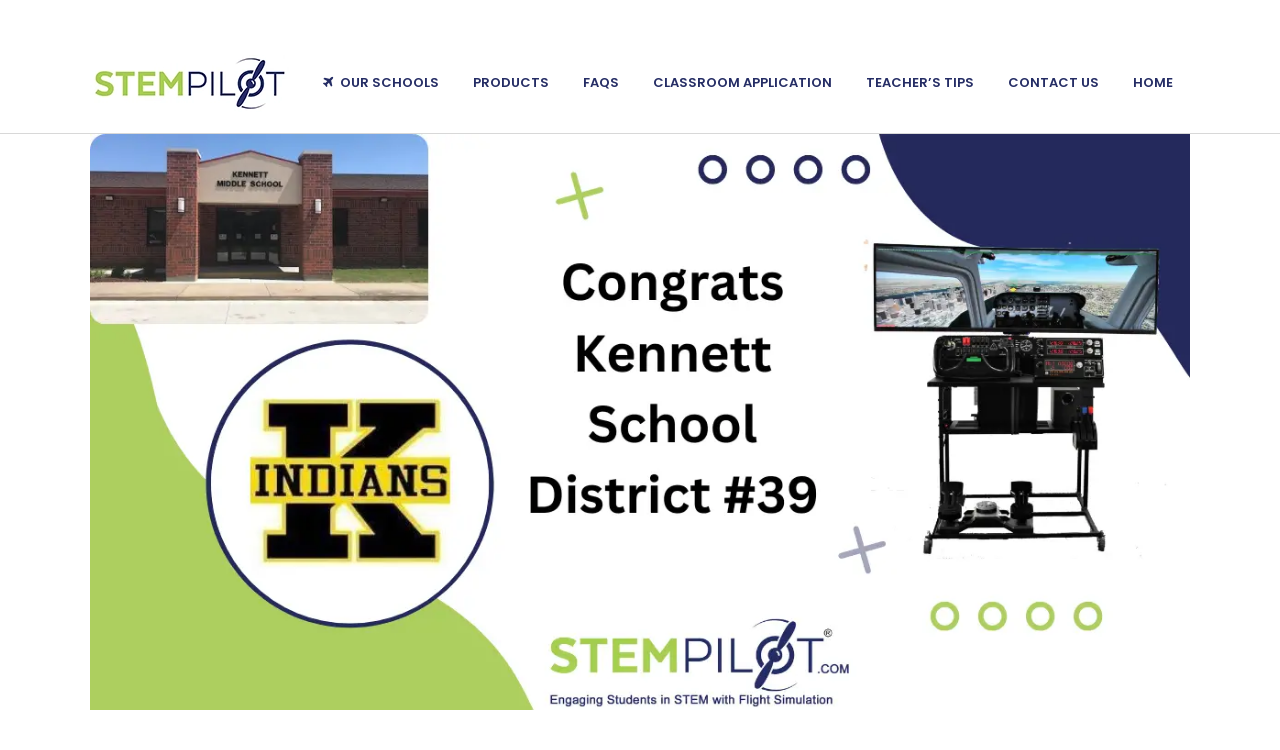

--- FILE ---
content_type: text/html; charset=UTF-8
request_url: https://www.stempilot.com/kennett-39-school-district/
body_size: 16062
content:
<!DOCTYPE html>
<html dir="ltr" lang="en-US" prefix="og: https://ogp.me/ns#">
<head>
<meta charset="UTF-8" />
<meta name="viewport" content="width=device-width,initial-scale=1,user-scalable=no">
<meta name="description" content="Engaging students in STEM with SAFEDrone 6-12 Protocol and STEMPilot NGSS Curriculum and flight simulation. ">
<meta name="keywords" content="SAFEDrone, SAFEDrone Pro, Pro ,STEAM, JROTC, air,force, High, elementary, middle, school, engineering, design,CTE,USA, Canada, STEMPilot, K12, K-12, edustation, CTE, education,flight,simulator,public,school,private,curriculum,DOE,boys,girls,club,seat,science,math,physics,club,simulation,seat,chair,learning, technology,NYC,New,York,City,NGSS,Florida,Texas,los angeles, Common, Core">
<link rel="shortcut icon" type="image/x-icon" href="https://www.stempilot.com/wp-content/uploads/2016/07/STEMPilot-Favicon_Ariel.jpg">
<link rel="apple-touch-icon" href="https://www.stempilot.com/wp-content/uploads/2016/07/STEMPilot-Favicon_Ariel.jpg"/>
<link rel="profile" href="http://gmpg.org/xfn/11" />
<link rel="pingback" href="https://www.stempilot.com/xmlrpc.php" />
<title>Kennett #39 School District - STEMPilot</title>
<!-- All in One SEO 4.9.3 - aioseo.com -->
<meta name="description" content="Congratulations to Kennett School District 39 for purchasing an Edustation Pro Curve flight simulator. Our Edustation Pro Curve is the newest addition to our flight simulator products. Kennett School District 39 will utilize the flight simulator to ensure students reach their full potential as life-long learners and productive members of our society." />
<meta name="robots" content="max-image-preview:large" />
<meta name="author" content="Suleymar Dominguez"/>
<link rel="canonical" href="https://www.stempilot.com/kennett-39-school-district/" />
<meta name="generator" content="All in One SEO (AIOSEO) 4.9.3" />
<meta property="og:locale" content="en_US" />
<meta property="og:site_name" content="STEMPilot - Engaging kids in STEM education" />
<meta property="og:type" content="article" />
<meta property="og:title" content="Kennett #39 School District - STEMPilot" />
<meta property="og:description" content="Congratulations to Kennett School District 39 for purchasing an Edustation Pro Curve flight simulator. Our Edustation Pro Curve is the newest addition to our flight simulator products. Kennett School District 39 will utilize the flight simulator to ensure students reach their full potential as life-long learners and productive members of our society." />
<meta property="og:url" content="https://www.stempilot.com/kennett-39-school-district/" />
<meta property="og:image" content="https://www.stempilot.com/wp-content/uploads/2023/09/F69Po4ia8AAxtzR-scaled.jpg" />
<meta property="og:image:secure_url" content="https://www.stempilot.com/wp-content/uploads/2023/09/F69Po4ia8AAxtzR-scaled.jpg" />
<meta property="article:published_time" content="2023-08-10T16:26:11+00:00" />
<meta property="article:modified_time" content="2023-08-10T16:26:11+00:00" />
<meta property="article:publisher" content="https://www.facebook.com/STEMPilot" />
<meta name="twitter:card" content="summary_large_image" />
<meta name="twitter:site" content="@STEMPilot" />
<meta name="twitter:title" content="Kennett #39 School District - STEMPilot" />
<meta name="twitter:description" content="Congratulations to Kennett School District 39 for purchasing an Edustation Pro Curve flight simulator. Our Edustation Pro Curve is the newest addition to our flight simulator products. Kennett School District 39 will utilize the flight simulator to ensure students reach their full potential as life-long learners and productive members of our society." />
<meta name="twitter:creator" content="@STEMPilot" />
<meta name="twitter:image" content="https://www.stempilot.com/wp-content/uploads/2023/09/F69Po4ia8AAxtzR-scaled.jpg" />
<script type="application/ld+json" class="aioseo-schema">
{"@context":"https:\/\/schema.org","@graph":[{"@type":"BlogPosting","@id":"https:\/\/www.stempilot.com\/kennett-39-school-district\/#blogposting","name":"Kennett #39 School District - STEMPilot","headline":"Kennett #39 School District","author":{"@id":"https:\/\/www.stempilot.com\/author\/suley\/#author"},"publisher":{"@id":"https:\/\/www.stempilot.com\/#organization"},"image":{"@type":"ImageObject","url":"https:\/\/www.stempilot.com\/wp-content\/uploads\/2023\/08\/Congrats-Kennett-School-District-39-1.png","width":1200,"height":628},"datePublished":"2023-08-10T12:26:11-04:00","dateModified":"2023-08-10T12:26:11-04:00","inLanguage":"en-US","mainEntityOfPage":{"@id":"https:\/\/www.stempilot.com\/kennett-39-school-district\/#webpage"},"isPartOf":{"@id":"https:\/\/www.stempilot.com\/kennett-39-school-district\/#webpage"},"articleSection":"STEMPilot News"},{"@type":"BreadcrumbList","@id":"https:\/\/www.stempilot.com\/kennett-39-school-district\/#breadcrumblist","itemListElement":[{"@type":"ListItem","@id":"https:\/\/www.stempilot.com#listItem","position":1,"name":"Home","item":"https:\/\/www.stempilot.com","nextItem":{"@type":"ListItem","@id":"https:\/\/www.stempilot.com\/category\/stempilot-news\/#listItem","name":"STEMPilot News"}},{"@type":"ListItem","@id":"https:\/\/www.stempilot.com\/category\/stempilot-news\/#listItem","position":2,"name":"STEMPilot News","item":"https:\/\/www.stempilot.com\/category\/stempilot-news\/","nextItem":{"@type":"ListItem","@id":"https:\/\/www.stempilot.com\/kennett-39-school-district\/#listItem","name":"Kennett #39 School District"},"previousItem":{"@type":"ListItem","@id":"https:\/\/www.stempilot.com#listItem","name":"Home"}},{"@type":"ListItem","@id":"https:\/\/www.stempilot.com\/kennett-39-school-district\/#listItem","position":3,"name":"Kennett #39 School District","previousItem":{"@type":"ListItem","@id":"https:\/\/www.stempilot.com\/category\/stempilot-news\/#listItem","name":"STEMPilot News"}}]},{"@type":"Organization","@id":"https:\/\/www.stempilot.com\/#organization","name":"STEMPilot","description":"Engaging kids in STEM education","url":"https:\/\/www.stempilot.com\/","telephone":"+12035275747","logo":{"@type":"ImageObject","url":"https:\/\/www.stempilot.com\/wp-content\/uploads\/2022\/04\/STEMPilotHomeLogo_01.png","@id":"https:\/\/www.stempilot.com\/kennett-39-school-district\/#organizationLogo","width":628,"height":260,"caption":"STEMPilot Curriculum"},"image":{"@id":"https:\/\/www.stempilot.com\/kennett-39-school-district\/#organizationLogo"},"sameAs":["https:\/\/www.facebook.com\/STEMPilot","https:\/\/twitter.com\/STEMPilot","https:\/\/www.instagram.com\/stempilot\/","https:\/\/www.youtube.com\/@STEMPilot","https:\/\/www.linkedin.com\/company\/stempilot-inc\/"]},{"@type":"Person","@id":"https:\/\/www.stempilot.com\/author\/suley\/#author","url":"https:\/\/www.stempilot.com\/author\/suley\/","name":"Suleymar Dominguez","image":{"@type":"ImageObject","@id":"https:\/\/www.stempilot.com\/kennett-39-school-district\/#authorImage","url":"https:\/\/secure.gravatar.com\/avatar\/56148089dd42e21872f69527be203b9a9a1829fe53ac1f465835d3b118c84cb1?s=96&d=mm&r=g","width":96,"height":96,"caption":"Suleymar Dominguez"}},{"@type":"WebPage","@id":"https:\/\/www.stempilot.com\/kennett-39-school-district\/#webpage","url":"https:\/\/www.stempilot.com\/kennett-39-school-district\/","name":"Kennett #39 School District - STEMPilot","description":"Congratulations to Kennett School District 39 for purchasing an Edustation Pro Curve flight simulator. Our Edustation Pro Curve is the newest addition to our flight simulator products. Kennett School District 39 will utilize the flight simulator to ensure students reach their full potential as life-long learners and productive members of our society.","inLanguage":"en-US","isPartOf":{"@id":"https:\/\/www.stempilot.com\/#website"},"breadcrumb":{"@id":"https:\/\/www.stempilot.com\/kennett-39-school-district\/#breadcrumblist"},"author":{"@id":"https:\/\/www.stempilot.com\/author\/suley\/#author"},"creator":{"@id":"https:\/\/www.stempilot.com\/author\/suley\/#author"},"image":{"@type":"ImageObject","url":"https:\/\/www.stempilot.com\/wp-content\/uploads\/2023\/08\/Congrats-Kennett-School-District-39-1.png","@id":"https:\/\/www.stempilot.com\/kennett-39-school-district\/#mainImage","width":1200,"height":628},"primaryImageOfPage":{"@id":"https:\/\/www.stempilot.com\/kennett-39-school-district\/#mainImage"},"datePublished":"2023-08-10T12:26:11-04:00","dateModified":"2023-08-10T12:26:11-04:00"},{"@type":"WebSite","@id":"https:\/\/www.stempilot.com\/#website","url":"https:\/\/www.stempilot.com\/","name":"STEMPilot","description":"Engaging kids in STEM education","inLanguage":"en-US","publisher":{"@id":"https:\/\/www.stempilot.com\/#organization"}}]}
</script>
<!-- All in One SEO -->
<link rel='dns-prefetch' href='//fonts.googleapis.com' />
<link rel="alternate" type="application/rss+xml" title="STEMPilot &raquo; Feed" href="https://www.stempilot.com/feed/" />
<link rel="alternate" type="application/rss+xml" title="STEMPilot &raquo; Comments Feed" href="https://www.stempilot.com/comments/feed/" />
<link rel="alternate" title="oEmbed (JSON)" type="application/json+oembed" href="https://www.stempilot.com/wp-json/oembed/1.0/embed?url=https%3A%2F%2Fwww.stempilot.com%2Fkennett-39-school-district%2F" />
<link rel="alternate" title="oEmbed (XML)" type="text/xml+oembed" href="https://www.stempilot.com/wp-json/oembed/1.0/embed?url=https%3A%2F%2Fwww.stempilot.com%2Fkennett-39-school-district%2F&#038;format=xml" />
<style id='wp-img-auto-sizes-contain-inline-css' type='text/css'>
img:is([sizes=auto i],[sizes^="auto," i]){contain-intrinsic-size:3000px 1500px}
/*# sourceURL=wp-img-auto-sizes-contain-inline-css */
</style>
<style id='wp-emoji-styles-inline-css' type='text/css'>
img.wp-smiley, img.emoji {
display: inline !important;
border: none !important;
box-shadow: none !important;
height: 1em !important;
width: 1em !important;
margin: 0 0.07em !important;
vertical-align: -0.1em !important;
background: none !important;
padding: 0 !important;
}
/*# sourceURL=wp-emoji-styles-inline-css */
</style>
<style id='wp-block-library-inline-css' type='text/css'>
:root{--wp-block-synced-color:#7a00df;--wp-block-synced-color--rgb:122,0,223;--wp-bound-block-color:var(--wp-block-synced-color);--wp-editor-canvas-background:#ddd;--wp-admin-theme-color:#007cba;--wp-admin-theme-color--rgb:0,124,186;--wp-admin-theme-color-darker-10:#006ba1;--wp-admin-theme-color-darker-10--rgb:0,107,160.5;--wp-admin-theme-color-darker-20:#005a87;--wp-admin-theme-color-darker-20--rgb:0,90,135;--wp-admin-border-width-focus:2px}@media (min-resolution:192dpi){:root{--wp-admin-border-width-focus:1.5px}}.wp-element-button{cursor:pointer}:root .has-very-light-gray-background-color{background-color:#eee}:root .has-very-dark-gray-background-color{background-color:#313131}:root .has-very-light-gray-color{color:#eee}:root .has-very-dark-gray-color{color:#313131}:root .has-vivid-green-cyan-to-vivid-cyan-blue-gradient-background{background:linear-gradient(135deg,#00d084,#0693e3)}:root .has-purple-crush-gradient-background{background:linear-gradient(135deg,#34e2e4,#4721fb 50%,#ab1dfe)}:root .has-hazy-dawn-gradient-background{background:linear-gradient(135deg,#faaca8,#dad0ec)}:root .has-subdued-olive-gradient-background{background:linear-gradient(135deg,#fafae1,#67a671)}:root .has-atomic-cream-gradient-background{background:linear-gradient(135deg,#fdd79a,#004a59)}:root .has-nightshade-gradient-background{background:linear-gradient(135deg,#330968,#31cdcf)}:root .has-midnight-gradient-background{background:linear-gradient(135deg,#020381,#2874fc)}:root{--wp--preset--font-size--normal:16px;--wp--preset--font-size--huge:42px}.has-regular-font-size{font-size:1em}.has-larger-font-size{font-size:2.625em}.has-normal-font-size{font-size:var(--wp--preset--font-size--normal)}.has-huge-font-size{font-size:var(--wp--preset--font-size--huge)}.has-text-align-center{text-align:center}.has-text-align-left{text-align:left}.has-text-align-right{text-align:right}.has-fit-text{white-space:nowrap!important}#end-resizable-editor-section{display:none}.aligncenter{clear:both}.items-justified-left{justify-content:flex-start}.items-justified-center{justify-content:center}.items-justified-right{justify-content:flex-end}.items-justified-space-between{justify-content:space-between}.screen-reader-text{border:0;clip-path:inset(50%);height:1px;margin:-1px;overflow:hidden;padding:0;position:absolute;width:1px;word-wrap:normal!important}.screen-reader-text:focus{background-color:#ddd;clip-path:none;color:#444;display:block;font-size:1em;height:auto;left:5px;line-height:normal;padding:15px 23px 14px;text-decoration:none;top:5px;width:auto;z-index:100000}html :where(.has-border-color){border-style:solid}html :where([style*=border-top-color]){border-top-style:solid}html :where([style*=border-right-color]){border-right-style:solid}html :where([style*=border-bottom-color]){border-bottom-style:solid}html :where([style*=border-left-color]){border-left-style:solid}html :where([style*=border-width]){border-style:solid}html :where([style*=border-top-width]){border-top-style:solid}html :where([style*=border-right-width]){border-right-style:solid}html :where([style*=border-bottom-width]){border-bottom-style:solid}html :where([style*=border-left-width]){border-left-style:solid}html :where(img[class*=wp-image-]){height:auto;max-width:100%}:where(figure){margin:0 0 1em}html :where(.is-position-sticky){--wp-admin--admin-bar--position-offset:var(--wp-admin--admin-bar--height,0px)}@media screen and (max-width:600px){html :where(.is-position-sticky){--wp-admin--admin-bar--position-offset:0px}}
/*# sourceURL=wp-block-library-inline-css */
</style><link rel='stylesheet' id='wc-blocks-style-css' href='//www.stempilot.com/wp-content/cache/wpfc-minified/7y1rvu3y/67aw3.css' type='text/css' media='all' />
<style id='global-styles-inline-css' type='text/css'>
:root{--wp--preset--aspect-ratio--square: 1;--wp--preset--aspect-ratio--4-3: 4/3;--wp--preset--aspect-ratio--3-4: 3/4;--wp--preset--aspect-ratio--3-2: 3/2;--wp--preset--aspect-ratio--2-3: 2/3;--wp--preset--aspect-ratio--16-9: 16/9;--wp--preset--aspect-ratio--9-16: 9/16;--wp--preset--color--black: #000000;--wp--preset--color--cyan-bluish-gray: #abb8c3;--wp--preset--color--white: #ffffff;--wp--preset--color--pale-pink: #f78da7;--wp--preset--color--vivid-red: #cf2e2e;--wp--preset--color--luminous-vivid-orange: #ff6900;--wp--preset--color--luminous-vivid-amber: #fcb900;--wp--preset--color--light-green-cyan: #7bdcb5;--wp--preset--color--vivid-green-cyan: #00d084;--wp--preset--color--pale-cyan-blue: #8ed1fc;--wp--preset--color--vivid-cyan-blue: #0693e3;--wp--preset--color--vivid-purple: #9b51e0;--wp--preset--gradient--vivid-cyan-blue-to-vivid-purple: linear-gradient(135deg,rgb(6,147,227) 0%,rgb(155,81,224) 100%);--wp--preset--gradient--light-green-cyan-to-vivid-green-cyan: linear-gradient(135deg,rgb(122,220,180) 0%,rgb(0,208,130) 100%);--wp--preset--gradient--luminous-vivid-amber-to-luminous-vivid-orange: linear-gradient(135deg,rgb(252,185,0) 0%,rgb(255,105,0) 100%);--wp--preset--gradient--luminous-vivid-orange-to-vivid-red: linear-gradient(135deg,rgb(255,105,0) 0%,rgb(207,46,46) 100%);--wp--preset--gradient--very-light-gray-to-cyan-bluish-gray: linear-gradient(135deg,rgb(238,238,238) 0%,rgb(169,184,195) 100%);--wp--preset--gradient--cool-to-warm-spectrum: linear-gradient(135deg,rgb(74,234,220) 0%,rgb(151,120,209) 20%,rgb(207,42,186) 40%,rgb(238,44,130) 60%,rgb(251,105,98) 80%,rgb(254,248,76) 100%);--wp--preset--gradient--blush-light-purple: linear-gradient(135deg,rgb(255,206,236) 0%,rgb(152,150,240) 100%);--wp--preset--gradient--blush-bordeaux: linear-gradient(135deg,rgb(254,205,165) 0%,rgb(254,45,45) 50%,rgb(107,0,62) 100%);--wp--preset--gradient--luminous-dusk: linear-gradient(135deg,rgb(255,203,112) 0%,rgb(199,81,192) 50%,rgb(65,88,208) 100%);--wp--preset--gradient--pale-ocean: linear-gradient(135deg,rgb(255,245,203) 0%,rgb(182,227,212) 50%,rgb(51,167,181) 100%);--wp--preset--gradient--electric-grass: linear-gradient(135deg,rgb(202,248,128) 0%,rgb(113,206,126) 100%);--wp--preset--gradient--midnight: linear-gradient(135deg,rgb(2,3,129) 0%,rgb(40,116,252) 100%);--wp--preset--font-size--small: 13px;--wp--preset--font-size--medium: 20px;--wp--preset--font-size--large: 36px;--wp--preset--font-size--x-large: 42px;--wp--preset--spacing--20: 0.44rem;--wp--preset--spacing--30: 0.67rem;--wp--preset--spacing--40: 1rem;--wp--preset--spacing--50: 1.5rem;--wp--preset--spacing--60: 2.25rem;--wp--preset--spacing--70: 3.38rem;--wp--preset--spacing--80: 5.06rem;--wp--preset--shadow--natural: 6px 6px 9px rgba(0, 0, 0, 0.2);--wp--preset--shadow--deep: 12px 12px 50px rgba(0, 0, 0, 0.4);--wp--preset--shadow--sharp: 6px 6px 0px rgba(0, 0, 0, 0.2);--wp--preset--shadow--outlined: 6px 6px 0px -3px rgb(255, 255, 255), 6px 6px rgb(0, 0, 0);--wp--preset--shadow--crisp: 6px 6px 0px rgb(0, 0, 0);}:where(.is-layout-flex){gap: 0.5em;}:where(.is-layout-grid){gap: 0.5em;}body .is-layout-flex{display: flex;}.is-layout-flex{flex-wrap: wrap;align-items: center;}.is-layout-flex > :is(*, div){margin: 0;}body .is-layout-grid{display: grid;}.is-layout-grid > :is(*, div){margin: 0;}:where(.wp-block-columns.is-layout-flex){gap: 2em;}:where(.wp-block-columns.is-layout-grid){gap: 2em;}:where(.wp-block-post-template.is-layout-flex){gap: 1.25em;}:where(.wp-block-post-template.is-layout-grid){gap: 1.25em;}.has-black-color{color: var(--wp--preset--color--black) !important;}.has-cyan-bluish-gray-color{color: var(--wp--preset--color--cyan-bluish-gray) !important;}.has-white-color{color: var(--wp--preset--color--white) !important;}.has-pale-pink-color{color: var(--wp--preset--color--pale-pink) !important;}.has-vivid-red-color{color: var(--wp--preset--color--vivid-red) !important;}.has-luminous-vivid-orange-color{color: var(--wp--preset--color--luminous-vivid-orange) !important;}.has-luminous-vivid-amber-color{color: var(--wp--preset--color--luminous-vivid-amber) !important;}.has-light-green-cyan-color{color: var(--wp--preset--color--light-green-cyan) !important;}.has-vivid-green-cyan-color{color: var(--wp--preset--color--vivid-green-cyan) !important;}.has-pale-cyan-blue-color{color: var(--wp--preset--color--pale-cyan-blue) !important;}.has-vivid-cyan-blue-color{color: var(--wp--preset--color--vivid-cyan-blue) !important;}.has-vivid-purple-color{color: var(--wp--preset--color--vivid-purple) !important;}.has-black-background-color{background-color: var(--wp--preset--color--black) !important;}.has-cyan-bluish-gray-background-color{background-color: var(--wp--preset--color--cyan-bluish-gray) !important;}.has-white-background-color{background-color: var(--wp--preset--color--white) !important;}.has-pale-pink-background-color{background-color: var(--wp--preset--color--pale-pink) !important;}.has-vivid-red-background-color{background-color: var(--wp--preset--color--vivid-red) !important;}.has-luminous-vivid-orange-background-color{background-color: var(--wp--preset--color--luminous-vivid-orange) !important;}.has-luminous-vivid-amber-background-color{background-color: var(--wp--preset--color--luminous-vivid-amber) !important;}.has-light-green-cyan-background-color{background-color: var(--wp--preset--color--light-green-cyan) !important;}.has-vivid-green-cyan-background-color{background-color: var(--wp--preset--color--vivid-green-cyan) !important;}.has-pale-cyan-blue-background-color{background-color: var(--wp--preset--color--pale-cyan-blue) !important;}.has-vivid-cyan-blue-background-color{background-color: var(--wp--preset--color--vivid-cyan-blue) !important;}.has-vivid-purple-background-color{background-color: var(--wp--preset--color--vivid-purple) !important;}.has-black-border-color{border-color: var(--wp--preset--color--black) !important;}.has-cyan-bluish-gray-border-color{border-color: var(--wp--preset--color--cyan-bluish-gray) !important;}.has-white-border-color{border-color: var(--wp--preset--color--white) !important;}.has-pale-pink-border-color{border-color: var(--wp--preset--color--pale-pink) !important;}.has-vivid-red-border-color{border-color: var(--wp--preset--color--vivid-red) !important;}.has-luminous-vivid-orange-border-color{border-color: var(--wp--preset--color--luminous-vivid-orange) !important;}.has-luminous-vivid-amber-border-color{border-color: var(--wp--preset--color--luminous-vivid-amber) !important;}.has-light-green-cyan-border-color{border-color: var(--wp--preset--color--light-green-cyan) !important;}.has-vivid-green-cyan-border-color{border-color: var(--wp--preset--color--vivid-green-cyan) !important;}.has-pale-cyan-blue-border-color{border-color: var(--wp--preset--color--pale-cyan-blue) !important;}.has-vivid-cyan-blue-border-color{border-color: var(--wp--preset--color--vivid-cyan-blue) !important;}.has-vivid-purple-border-color{border-color: var(--wp--preset--color--vivid-purple) !important;}.has-vivid-cyan-blue-to-vivid-purple-gradient-background{background: var(--wp--preset--gradient--vivid-cyan-blue-to-vivid-purple) !important;}.has-light-green-cyan-to-vivid-green-cyan-gradient-background{background: var(--wp--preset--gradient--light-green-cyan-to-vivid-green-cyan) !important;}.has-luminous-vivid-amber-to-luminous-vivid-orange-gradient-background{background: var(--wp--preset--gradient--luminous-vivid-amber-to-luminous-vivid-orange) !important;}.has-luminous-vivid-orange-to-vivid-red-gradient-background{background: var(--wp--preset--gradient--luminous-vivid-orange-to-vivid-red) !important;}.has-very-light-gray-to-cyan-bluish-gray-gradient-background{background: var(--wp--preset--gradient--very-light-gray-to-cyan-bluish-gray) !important;}.has-cool-to-warm-spectrum-gradient-background{background: var(--wp--preset--gradient--cool-to-warm-spectrum) !important;}.has-blush-light-purple-gradient-background{background: var(--wp--preset--gradient--blush-light-purple) !important;}.has-blush-bordeaux-gradient-background{background: var(--wp--preset--gradient--blush-bordeaux) !important;}.has-luminous-dusk-gradient-background{background: var(--wp--preset--gradient--luminous-dusk) !important;}.has-pale-ocean-gradient-background{background: var(--wp--preset--gradient--pale-ocean) !important;}.has-electric-grass-gradient-background{background: var(--wp--preset--gradient--electric-grass) !important;}.has-midnight-gradient-background{background: var(--wp--preset--gradient--midnight) !important;}.has-small-font-size{font-size: var(--wp--preset--font-size--small) !important;}.has-medium-font-size{font-size: var(--wp--preset--font-size--medium) !important;}.has-large-font-size{font-size: var(--wp--preset--font-size--large) !important;}.has-x-large-font-size{font-size: var(--wp--preset--font-size--x-large) !important;}
/*# sourceURL=global-styles-inline-css */
</style>
<style id='classic-theme-styles-inline-css' type='text/css'>
/*! This file is auto-generated */
.wp-block-button__link{color:#fff;background-color:#32373c;border-radius:9999px;box-shadow:none;text-decoration:none;padding:calc(.667em + 2px) calc(1.333em + 2px);font-size:1.125em}.wp-block-file__button{background:#32373c;color:#fff;text-decoration:none}
/*# sourceURL=/wp-includes/css/classic-themes.min.css */
</style>
<link rel='stylesheet' id='contact-form-7-css' href='//www.stempilot.com/wp-content/cache/wpfc-minified/qkaxs54c/djwb9.css' type='text/css' media='all' />
<link rel='stylesheet' id='wp-video-popup-css' href='//www.stempilot.com/wp-content/cache/wpfc-minified/lybg57zi/djwb9.css' type='text/css' media='all' />
<style id='woocommerce-inline-inline-css' type='text/css'>
.woocommerce form .form-row .required { visibility: visible; }
/*# sourceURL=woocommerce-inline-inline-css */
</style>
<link rel='stylesheet' id='mediaelement-css' href='//www.stempilot.com/wp-content/cache/wpfc-minified/ftezcdw1/djwb9.css' type='text/css' media='all' />
<link rel='stylesheet' id='wp-mediaelement-css' href='//www.stempilot.com/wp-content/cache/wpfc-minified/mbg930f6/djwb9.css' type='text/css' media='all' />
<link rel='stylesheet' id='bridge-default-style-css' href='//www.stempilot.com/wp-content/themes/bridge/style.css?ver=70a52a37080671c99ee5da7a96448bb7' type='text/css' media='all' />
<link rel='stylesheet' id='bridge-qode-font_awesome-css' href='//www.stempilot.com/wp-content/cache/wpfc-minified/7kbgl8b0/djwb9.css' type='text/css' media='all' />
<link rel='stylesheet' id='bridge-qode-font_elegant-css' href='//www.stempilot.com/wp-content/cache/wpfc-minified/klhxscz5/djwb9.css' type='text/css' media='all' />
<link rel='stylesheet' id='bridge-qode-linea_icons-css' href='//www.stempilot.com/wp-content/cache/wpfc-minified/9jokhnhh/djwb9.css' type='text/css' media='all' />
<link rel='stylesheet' id='bridge-qode-dripicons-css' href='//www.stempilot.com/wp-content/cache/wpfc-minified/7xxt0muj/djwb9.css' type='text/css' media='all' />
<link rel='stylesheet' id='bridge-qode-kiko-css' href='//www.stempilot.com/wp-content/cache/wpfc-minified/2dx3yyo0/djwb9.css' type='text/css' media='all' />
<link rel='stylesheet' id='bridge-qode-font_awesome_5-css' href='//www.stempilot.com/wp-content/cache/wpfc-minified/6zu0f3na/djwb9.css' type='text/css' media='all' />
<link rel='stylesheet' id='bridge-stylesheet-css' href='//www.stempilot.com/wp-content/cache/wpfc-minified/6vqnt9hb/djwb9.css' type='text/css' media='all' />
<style id='bridge-stylesheet-inline-css' type='text/css'>
.postid-6178.disabled_footer_top .footer_top_holder, .postid-6178.disabled_footer_bottom .footer_bottom_holder { display: none;}
/*# sourceURL=bridge-stylesheet-inline-css */
</style>
<link rel='stylesheet' id='bridge-woocommerce-css' href='//www.stempilot.com/wp-content/cache/wpfc-minified/e3m8bdby/djwb9.css' type='text/css' media='all' />
<link rel='stylesheet' id='bridge-woocommerce-responsive-css' href='//www.stempilot.com/wp-content/cache/wpfc-minified/327dj505/djwb9.css' type='text/css' media='all' />
<link rel='stylesheet' id='bridge-print-css' href='//www.stempilot.com/wp-content/cache/wpfc-minified/kc3algcm/djwb9.css' type='text/css' media='all' />
<link rel='stylesheet' id='bridge-style-dynamic-css' href='//www.stempilot.com/wp-content/cache/wpfc-minified/fp4t83k0/hdp3j.css' type='text/css' media='all' />
<link rel='stylesheet' id='bridge-responsive-css' href='//www.stempilot.com/wp-content/cache/wpfc-minified/mkc5pl5o/djwb7.css' type='text/css' media='all' />
<link rel='stylesheet' id='bridge-style-dynamic-responsive-css' href='//www.stempilot.com/wp-content/cache/wpfc-minified/8tlmoqng/hdp3j.css' type='text/css' media='all' />
<style id='bridge-style-dynamic-responsive-inline-css' type='text/css'>
.engaging {
color: #ffffff;
}
.engaging p {
color: #ffffff;
}
.engaging h2 {
color: #ffffff;
}
.q_progress_bar .progress_title_holder {
margin: 0 0 9px 0;
}
.footer_top .widget_nav_menu ul li {
padding: 0;
}
.carousel-inner h2 {
margin: 10px 0 18px 0;
}
.wpcf7 form.wpcf7-form p {
margin-bottom: 12px;
}
.form-group label,
.cscfMessageSent h3,
.cscfMessageSent {
color: #000;
}
.wpcf7-form .wpcf7-response-output.wpcf7-validation-errors {
color: #D8000C;
background-color: #FFBABA;
border: 0;
padding: 10px;
}
.wpcf7-form .wpcf7-response-output.wpcf7-mail-sent-ok {
color: #4F8A10;
background-color: #DFF2BF;
border: 0;
padding: 10px;
}
div.wpcf7-mail-sent-ok:before,div.wpcf7-validation-errors:before {
font: 26px/30px dashicons;
margin-right: 16px;
vertical-align: middle;
}
div.wpcf7-mail-sent-ok:before {
content: "\f147";
}
div.wpcf7-validation-errors:before {
content: "\f158";
}
.call_to_action.simple .text_wrapper>.qbutton {
margin: 0 0 0 43px;
}
.mobile_menu_button .fa {
font-size: 19px !important;
}
.side_menu_button>a {
padding: 0 5px 0 12px;
}
header:not(.with_hover_bg_color) nav.main_menu > ul > li:hover > a{
opacity: 1;
}
header.sticky .side_menu_button a:hover {
color: #1c51c6;
opacity: 1;
}
.mobile_menu_button span {
color: #111;
}
@media only screen and (max-width: 1000px) {
.side_menu_button > a {
color: #111;
}
}
@media only screen and (max-width: 768px) {
.footer_responsive_adv .footer_top .four_columns .column1, .footer_responsive_adv .footer_top .four_columns .column2, .footer_responsive_adv .footer_top .four_columns .column3 {
margin: 0 0 40px;
}
}
@media only screen and (max-width: 600px) {
.title.title_size_medium h1 {
font-size: 25px;
}
}
.side_menu .widget {
margin: 0 0 35px;
}
p {
font-size: 16px;
}
/*# sourceURL=bridge-style-dynamic-responsive-inline-css */
</style>
<link rel='stylesheet' id='js_composer_front-css' href='//www.stempilot.com/wp-content/cache/wpfc-minified/lna9cip0/djwb5.css' type='text/css' media='all' />
<link rel='stylesheet' id='bridge-style-handle-google-fonts-css' href='https://fonts.googleapis.com/css?family=Raleway%3A100%2C200%2C300%2C400%2C500%2C600%2C700%2C800%2C900%2C100italic%2C300italic%2C400italic%2C700italic%7CPoppins%3A100%2C200%2C300%2C400%2C500%2C600%2C700%2C800%2C900%2C100italic%2C300italic%2C400italic%2C700italic&#038;subset=latin%2Clatin-ext&#038;ver=1.0.0' type='text/css' media='all' />
<link rel='stylesheet' id='bridge-core-dashboard-style-css' href='//www.stempilot.com/wp-content/cache/wpfc-minified/t1wf7ng/djwb5.css' type='text/css' media='all' />
<link rel='stylesheet' id='newsletter-css' href='//www.stempilot.com/wp-content/cache/wpfc-minified/1qz72vis/djwb5.css' type='text/css' media='all' />
<link rel='stylesheet' id='bridge-childstyle-css' href='//www.stempilot.com/wp-content/cache/wpfc-minified/fdkj87nl/7dkk.css' type='text/css' media='all' />
<script type="text/javascript" src="https://www.stempilot.com/wp-includes/js/jquery/jquery.min.js?ver=3.7.1" id="jquery-core-js"></script>
<script type="text/javascript" src="https://www.stempilot.com/wp-includes/js/jquery/jquery-migrate.min.js?ver=3.4.1" id="jquery-migrate-js"></script>
<script type="text/javascript" src="https://www.stempilot.com/wp-content/plugins/woocommerce/assets/js/jquery-blockui/jquery.blockUI.min.js?ver=2.7.0-wc.10.4.3" id="wc-jquery-blockui-js" data-wp-strategy="defer"></script>
<script type="text/javascript" id="wc-add-to-cart-js-extra">
/* <![CDATA[ */
var wc_add_to_cart_params = {"ajax_url":"/wp-admin/admin-ajax.php","wc_ajax_url":"/?wc-ajax=%%endpoint%%","i18n_view_cart":"View cart","cart_url":"https://www.stempilot.com/cart/","is_cart":"","cart_redirect_after_add":"no"};
//# sourceURL=wc-add-to-cart-js-extra
/* ]]> */
</script>
<script type="text/javascript" src="https://www.stempilot.com/wp-content/plugins/woocommerce/assets/js/frontend/add-to-cart.min.js?ver=10.4.3" id="wc-add-to-cart-js" data-wp-strategy="defer"></script>
<script type="text/javascript" src="https://www.stempilot.com/wp-content/plugins/woocommerce/assets/js/js-cookie/js.cookie.min.js?ver=2.1.4-wc.10.4.3" id="wc-js-cookie-js" defer="defer" data-wp-strategy="defer"></script>
<script type="text/javascript" id="woocommerce-js-extra">
/* <![CDATA[ */
var woocommerce_params = {"ajax_url":"/wp-admin/admin-ajax.php","wc_ajax_url":"/?wc-ajax=%%endpoint%%","i18n_password_show":"Show password","i18n_password_hide":"Hide password"};
//# sourceURL=woocommerce-js-extra
/* ]]> */
</script>
<script type="text/javascript" src="https://www.stempilot.com/wp-content/plugins/woocommerce/assets/js/frontend/woocommerce.min.js?ver=10.4.3" id="woocommerce-js" defer="defer" data-wp-strategy="defer"></script>
<script type="text/javascript" src="https://www.stempilot.com/wp-content/plugins/js_composer/assets/js/vendors/woocommerce-add-to-cart.js?ver=8.0" id="vc_woocommerce-add-to-cart-js-js"></script>
<script type="text/javascript" src="https://www.stempilot.com/wp-content/plugins/woocommerce/assets/js/select2/select2.full.min.js?ver=4.0.3-wc.10.4.3" id="wc-select2-js" defer="defer" data-wp-strategy="defer"></script>
<script></script><link rel="https://api.w.org/" href="https://www.stempilot.com/wp-json/" /><link rel="alternate" title="JSON" type="application/json" href="https://www.stempilot.com/wp-json/wp/v2/posts/6178" /><link rel="EditURI" type="application/rsd+xml" title="RSD" href="https://www.stempilot.com/xmlrpc.php?rsd" />
<link rel='shortlink' href='https://www.stempilot.com/?p=6178' />
<!-- Global site tag (gtag.js) - Google Analytics -->
<script async src="https://www.googletagmanager.com/gtag/js?id=UA-180934502-1"></script>
<script>
window.dataLayer = window.dataLayer || [];
function gtag(){dataLayer.push(arguments);}
gtag('js', new Date());
gtag('config', 'UA-180934502-1');
</script>	<noscript><style>.woocommerce-product-gallery{ opacity: 1 !important; }</style></noscript>
<style type="text/css">.recentcomments a{display:inline !important;padding:0 !important;margin:0 !important;}</style><meta name="generator" content="Powered by WPBakery Page Builder - drag and drop page builder for WordPress."/>
<style type="text/css" id="wp-custom-css">
@media only screen and (max-width: 1100px) {
.side_menu_button > a {
color: #111;
}
}		</style>
<noscript><style> .wpb_animate_when_almost_visible { opacity: 1; }</style></noscript>	
<!-- Google tag (gtag.js) --> <script async src="https://www.googletagmanager.com/gtag/js?id=AW-11065348176"></script> <script> window.dataLayer = window.dataLayer || []; function gtag(){dataLayer.push(arguments);} gtag('js', new Date()); gtag('config', 'AW-11065348176'); </script>
<script> gtag('config', 'AW-11065348176/bnT_CIz6nfwDENCgr5wp', { 'phone_conversion_number': '203-527-5747' }); </script>
</head>
<body class="wp-singular post-template-default single single-post postid-6178 single-format-standard wp-theme-bridge wp-child-theme-bridge-child theme-bridge bridge-core-3.0.8 woocommerce-no-js  qode-title-hidden qode_grid_1200 footer_responsive_adv qode-content-sidebar-responsive columns-3 qode-child-theme-ver-1.0.0 qode-theme-ver-29.5 qode-theme-bridge qode_header_in_grid wpb-js-composer js-comp-ver-8.0 vc_responsive" itemscope itemtype="http://schema.org/WebPage">
<!-- Global site tag (gtag.js) - Google Analytics -->
<script async src="https://www.googletagmanager.com/gtag/js?id=UA-180934502-1">
</script>
<script>
window.dataLayer = window.dataLayer || [];
function gtag(){dataLayer.push(arguments);}
gtag('js', new Date());
gtag('config', 'UA-180934502-1');
</script>
<div class="wrapper">
<div class="wrapper_inner">
<!-- Google Analytics start -->
<script>
var _gaq = _gaq || [];
_gaq.push(['_setAccount', '83614537']);
_gaq.push(['_trackPageview']);
(function() {
var ga = document.createElement('script'); ga.type = 'text/javascript'; ga.async = true;
ga.src = ('https:' == document.location.protocol ? 'https://ssl' : 'http://www') + '.google-analytics.com/ga.js';
var s = document.getElementsByTagName('script')[0]; s.parentNode.insertBefore(ga, s);
})();
</script>
<!-- Google Analytics end -->
<header class=" has_top scroll_header_top_area  stick scrolled_not_transparent with_border page_header">
<div class="header_inner clearfix">
<div class="header_top_bottom_holder">
<div class="header_top clearfix" style='background-color:rgba(255, 255, 255, 1);' >
<div class="container">
<div class="container_inner clearfix">
<div class="left">
<div class="inner">
</div>
</div>
<div class="right">
<div class="inner">
</div>
</div>
</div>
</div>
</div>
<div class="header_bottom clearfix" style=' background-color:rgba(255, 255, 255, 1);' >
<div class="container">
<div class="container_inner clearfix">
<div class="header_inner_left">
<div class="mobile_menu_button">
<span>
<span aria-hidden="true" class="qode_icon_font_elegant icon_menu " ></span>		</span>
</div>
<div class="logo_wrapper" >
<div class="q_logo">
<a itemprop="url" href="https://www.stempilot.com/" >
<img itemprop="image" class="normal" src="https://www.stempilot.com/wp-content/uploads/2024/07/STEMPilotLogoMain3.webp" alt="Logo"> 			 <img itemprop="image" class="light" src="https://www.stempilot.com/wp-content/uploads/2024/07/STEMPilotLogoMain3.webp" alt="Logo"/> 			 <img itemprop="image" class="dark" src="https://www.stempilot.com/wp-content/uploads/2019/07/STEMPilotLogoMain2.jpg" alt="Logo"/> 			 <img itemprop="image" class="sticky" src="https://www.stempilot.com/wp-content/uploads/2019/07/STEMPilotLogoMain2.jpg" alt="Logo"/> 			 <img itemprop="image" class="mobile" src="https://www.stempilot.com/wp-content/uploads/2019/07/STEMPilotLogoMain2.jpg" alt="Logo"/> 					</a>
</div>
</div>															</div>
<div class="header_inner_right">
<div class="side_menu_button_wrapper right">
<div class="side_menu_button">
</div>
</div>
</div>
<nav class="main_menu drop_down right">
<ul id="menu-main-menu" class=""><li id="nav-menu-item-488" class="menu-item menu-item-type-post_type menu-item-object-page menu-item-has-children  has_sub wide icons"><a href="https://www.stempilot.com/news/" class=""><i class="menu_icon fa-plane fa"></i><span>Our Schools<span class="underline_dash"></span></span><span class="plus"></span></a>
<div class="second"><div class="inner"><ul>
<li id="nav-menu-item-5306" class="menu-item menu-item-type-post_type menu-item-object-page "><a href="https://www.stempilot.com/stempilot-videos/" class=""><i class="menu_icon blank fa"></i><span>STEMPilot Videos</span><span class="plus"></span></a></li>
</ul></div></div>
</li>
<li id="nav-menu-item-6506" class="menu-item menu-item-type-custom menu-item-object-custom menu-item-has-children  has_sub narrow"><a href="https://myaccount.stempilot.com/product/" class=""><i class="menu_icon blank fa"></i><span>Products<span class="underline_dash"></span></span><span class="plus"></span></a>
<div class="second"><div class="inner"><ul>
<li id="nav-menu-item-7016" class="menu-item menu-item-type-post_type menu-item-object-page "><a href="https://www.stempilot.com/edustation-lp/" class=""><i class="menu_icon blank fa"></i><span>Edustation Simulators</span><span class="plus"></span></a></li>
<li id="nav-menu-item-7015" class="menu-item menu-item-type-post_type menu-item-object-page "><a href="https://www.stempilot.com/pilot-pro-lp/" class=""><i class="menu_icon blank fa"></i><span>Pilot Pro Simulators</span><span class="plus"></span></a></li>
<li id="nav-menu-item-7296" class="menu-item menu-item-type-post_type menu-item-object-page "><a href="https://www.stempilot.com/afterschool-aviation-lab-lp/" class=""><i class="menu_icon blank fa"></i><span>Afterschool Aviation Lab</span><span class="plus"></span></a></li>
<li id="nav-menu-item-6509" class="menu-item menu-item-type-custom menu-item-object-custom "><a href="https://myaccount.stempilot.com/product/?catid=3" class=""><i class="menu_icon blank fa"></i><span>SafeDrone Classroom Kits</span><span class="plus"></span></a></li>
<li id="nav-menu-item-6777" class="menu-item menu-item-type-custom menu-item-object-custom "><a href="https://www.stempilot.com/python-flyer-lp/" class=""><i class="menu_icon blank fa"></i><span>Python Flyer</span><span class="plus"></span></a></li>
<li id="nav-menu-item-6510" class="menu-item menu-item-type-custom menu-item-object-custom "><a href="https://myaccount.stempilot.com/product/?catid=6" class=""><i class="menu_icon blank fa"></i><span>Classroom: Introduction to Aviation</span><span class="plus"></span></a></li>
<li id="nav-menu-item-6511" class="menu-item menu-item-type-custom menu-item-object-custom "><a href="https://myaccount.stempilot.com/product/?catid=4" class=""><i class="menu_icon blank fa"></i><span>Accessories</span><span class="plus"></span></a></li>
<li id="nav-menu-item-6512" class="menu-item menu-item-type-custom menu-item-object-custom "><a href="https://myaccount.stempilot.com/product/?catid=5" class=""><i class="menu_icon blank fa"></i><span>Software</span><span class="plus"></span></a></li>
</ul></div></div>
</li>
<li id="nav-menu-item-489" class="menu-item menu-item-type-post_type menu-item-object-page  narrow"><a href="https://www.stempilot.com/faq/" class=""><i class="menu_icon blank fa"></i><span>FAQs<span class="underline_dash"></span></span><span class="plus"></span></a></li>
<li id="nav-menu-item-838" class="menu-item menu-item-type-post_type menu-item-object-page  narrow"><a href="https://www.stempilot.com/curriculum-2-2/" class=""><i class="menu_icon blank fa"></i><span>Classroom Application<span class="underline_dash"></span></span><span class="plus"></span></a></li>
<li id="nav-menu-item-6737" class="menu-item menu-item-type-custom menu-item-object-custom  narrow"><a target="_blank" href="https://teachers.stempilot.com/" class=""><i class="menu_icon blank fa"></i><span>Teacher&#8217;s Tips<span class="underline_dash"></span></span><span class="plus"></span></a></li>
<li id="nav-menu-item-6826" class="menu-item menu-item-type-post_type menu-item-object-page  narrow"><a href="https://www.stempilot.com/contact-stempilot/" class=""><i class="menu_icon blank fa"></i><span>Contact Us<span class="underline_dash"></span></span><span class="plus"></span></a></li>
<li id="nav-menu-item-236" class="menu-item menu-item-type-post_type menu-item-object-page menu-item-home  narrow"><a href="https://www.stempilot.com/" class=""><i class="menu_icon blank fa"></i><span>Home<span class="underline_dash"></span></span><span class="plus"></span></a></li>
</ul>							</nav>
<nav class="mobile_menu">
<ul id="menu-main-menu-1" class=""><li id="mobile-menu-item-488" class="menu-item menu-item-type-post_type menu-item-object-page menu-item-has-children  has_sub"><a href="https://www.stempilot.com/news/" class=""><span>Our Schools</span></a><span class="mobile_arrow"><i class="fa fa-angle-right"></i><i class="fa fa-angle-down"></i></span>
<ul class="sub_menu">
<li id="mobile-menu-item-5306" class="menu-item menu-item-type-post_type menu-item-object-page "><a href="https://www.stempilot.com/stempilot-videos/" class=""><span>STEMPilot Videos</span></a><span class="mobile_arrow"><i class="fa fa-angle-right"></i><i class="fa fa-angle-down"></i></span></li>
</ul>
</li>
<li id="mobile-menu-item-6506" class="menu-item menu-item-type-custom menu-item-object-custom menu-item-has-children  has_sub"><a href="https://myaccount.stempilot.com/product/" class=""><span>Products</span></a><span class="mobile_arrow"><i class="fa fa-angle-right"></i><i class="fa fa-angle-down"></i></span>
<ul class="sub_menu">
<li id="mobile-menu-item-7016" class="menu-item menu-item-type-post_type menu-item-object-page "><a href="https://www.stempilot.com/edustation-lp/" class=""><span>Edustation Simulators</span></a><span class="mobile_arrow"><i class="fa fa-angle-right"></i><i class="fa fa-angle-down"></i></span></li>
<li id="mobile-menu-item-7015" class="menu-item menu-item-type-post_type menu-item-object-page "><a href="https://www.stempilot.com/pilot-pro-lp/" class=""><span>Pilot Pro Simulators</span></a><span class="mobile_arrow"><i class="fa fa-angle-right"></i><i class="fa fa-angle-down"></i></span></li>
<li id="mobile-menu-item-7296" class="menu-item menu-item-type-post_type menu-item-object-page "><a href="https://www.stempilot.com/afterschool-aviation-lab-lp/" class=""><span>Afterschool Aviation Lab</span></a><span class="mobile_arrow"><i class="fa fa-angle-right"></i><i class="fa fa-angle-down"></i></span></li>
<li id="mobile-menu-item-6509" class="menu-item menu-item-type-custom menu-item-object-custom "><a href="https://myaccount.stempilot.com/product/?catid=3" class=""><span>SafeDrone Classroom Kits</span></a><span class="mobile_arrow"><i class="fa fa-angle-right"></i><i class="fa fa-angle-down"></i></span></li>
<li id="mobile-menu-item-6777" class="menu-item menu-item-type-custom menu-item-object-custom "><a href="https://www.stempilot.com/python-flyer-lp/" class=""><span>Python Flyer</span></a><span class="mobile_arrow"><i class="fa fa-angle-right"></i><i class="fa fa-angle-down"></i></span></li>
<li id="mobile-menu-item-6510" class="menu-item menu-item-type-custom menu-item-object-custom "><a href="https://myaccount.stempilot.com/product/?catid=6" class=""><span>Classroom: Introduction to Aviation</span></a><span class="mobile_arrow"><i class="fa fa-angle-right"></i><i class="fa fa-angle-down"></i></span></li>
<li id="mobile-menu-item-6511" class="menu-item menu-item-type-custom menu-item-object-custom "><a href="https://myaccount.stempilot.com/product/?catid=4" class=""><span>Accessories</span></a><span class="mobile_arrow"><i class="fa fa-angle-right"></i><i class="fa fa-angle-down"></i></span></li>
<li id="mobile-menu-item-6512" class="menu-item menu-item-type-custom menu-item-object-custom "><a href="https://myaccount.stempilot.com/product/?catid=5" class=""><span>Software</span></a><span class="mobile_arrow"><i class="fa fa-angle-right"></i><i class="fa fa-angle-down"></i></span></li>
</ul>
</li>
<li id="mobile-menu-item-489" class="menu-item menu-item-type-post_type menu-item-object-page "><a href="https://www.stempilot.com/faq/" class=""><span>FAQs</span></a><span class="mobile_arrow"><i class="fa fa-angle-right"></i><i class="fa fa-angle-down"></i></span></li>
<li id="mobile-menu-item-838" class="menu-item menu-item-type-post_type menu-item-object-page "><a href="https://www.stempilot.com/curriculum-2-2/" class=""><span>Classroom Application</span></a><span class="mobile_arrow"><i class="fa fa-angle-right"></i><i class="fa fa-angle-down"></i></span></li>
<li id="mobile-menu-item-6737" class="menu-item menu-item-type-custom menu-item-object-custom "><a target="_blank" href="https://teachers.stempilot.com/" class=""><span>Teacher&#8217;s Tips</span></a><span class="mobile_arrow"><i class="fa fa-angle-right"></i><i class="fa fa-angle-down"></i></span></li>
<li id="mobile-menu-item-6826" class="menu-item menu-item-type-post_type menu-item-object-page "><a href="https://www.stempilot.com/contact-stempilot/" class=""><span>Contact Us</span></a><span class="mobile_arrow"><i class="fa fa-angle-right"></i><i class="fa fa-angle-down"></i></span></li>
<li id="mobile-menu-item-236" class="menu-item menu-item-type-post_type menu-item-object-page menu-item-home "><a href="https://www.stempilot.com/" class=""><span>Home</span></a><span class="mobile_arrow"><i class="fa fa-angle-right"></i><i class="fa fa-angle-down"></i></span></li>
</ul></nav>																				</div>
</div>
</div>
</div>
</div>
</header>	<a id="back_to_top" href="#">
<span class="fa-stack">
<i class="qode_icon_font_awesome fa fa-arrow-up " ></i>        </span>
</a>
<div class="content content_top_margin_none">
<div class="content_inner  ">
<div class="container">
<div class="container_inner default_template_holder" >
<div class="blog_single blog_holder">
<article id="post-6178" class="post-6178 post type-post status-publish format-standard has-post-thumbnail hentry category-stempilot-news">
<div class="post_content_holder">
<div class="post_image">
<img width="1200" height="628" src="https://www.stempilot.com/wp-content/uploads/2023/08/Congrats-Kennett-School-District-39-1.png" class="attachment-full size-full wp-post-image" alt="" decoding="async" fetchpriority="high" srcset="https://www.stempilot.com/wp-content/uploads/2023/08/Congrats-Kennett-School-District-39-1.png 1200w, https://www.stempilot.com/wp-content/uploads/2023/08/Congrats-Kennett-School-District-39-1-300x157.png 300w, https://www.stempilot.com/wp-content/uploads/2023/08/Congrats-Kennett-School-District-39-1-1024x536.png 1024w, https://www.stempilot.com/wp-content/uploads/2023/08/Congrats-Kennett-School-District-39-1-700x366.png 700w, https://www.stempilot.com/wp-content/uploads/2023/08/Congrats-Kennett-School-District-39-1-600x314.png 600w" sizes="(max-width: 1200px) 100vw, 1200px" />						</div>
<div class="post_text">
<div class="post_text_inner">
<h2 itemprop="name" class="entry_title"><span itemprop="dateCreated" class="date entry_date updated">10 Aug<meta itemprop="interactionCount" content="UserComments: 0"/></span> Kennett #39 School District</h2>
<div class="post_info">
<span class="time">Posted at 12:26h</span>
in <a href="https://www.stempilot.com/category/stempilot-news/" rel="category tag">STEMPilot News</a>							<span class="post_author">
by								<a itemprop="author" class="post_author_link" href="https://www.stempilot.com/author/suley/">Suleymar Dominguez</a>
</span>
<span class="dots"><i class="fa fa-square"></i></span>
<div class="blog_like">
<a  href="#" class="qode-like" id="qode-like-6178" title="Like this">0<span>  Likes</span></a>        </div>
<span class="dots"><i class="fa fa-square"></i></span><div class="blog_share qode_share"><div class="social_share_holder"><a href="javascript:void(0)" target="_self"><span class="social_share_title">Share</span></a><div class="social_share_dropdown"><div class="inner_arrow"></div><ul><li class="facebook_share"><a href="javascript:void(0)" onclick="window.open('https://www.facebook.com/sharer.php?u=https%3A%2F%2Fwww.stempilot.com%2Fkennett-39-school-district%2F', 'sharer', 'toolbar=0,status=0,width=620,height=280');"><i class="fa fa-facebook"></i></a></li><li class="twitter_share"><a href="#" onclick="popUp=window.open('https://twitter.com/intent/tweet?text=Congratulations+to+Kennett+School+District+39+for+purchasing+an+Edustation+Pro+Curve+flight+simulator.+Our+Edustation+https://www.stempilot.com/kennett-39-school-district/', 'popupwindow', 'scrollbars=yes,width=800,height=400');popUp.focus();return false;"><i class="fa fa-twitter"></i></a></li><li  class="google_share"><a href="#" onclick="popUp=window.open('https://plus.google.com/share?url=https%3A%2F%2Fwww.stempilot.com%2Fkennett-39-school-district%2F', 'popupwindow', 'scrollbars=yes,width=800,height=400');popUp.focus();return false"><i class="fa fa-google-plus"></i></a></li><li  class="linkedin_share"><a href="#" onclick="popUp=window.open('https://linkedin.com/shareArticle?mini=true&amp;url=https%3A%2F%2Fwww.stempilot.com%2Fkennett-39-school-district%2F&amp;title=Kennett+%2339+School+District', 'popupwindow', 'scrollbars=yes,width=800,height=400');popUp.focus();return false"><i class="fa fa-linkedin"></i></a></li></ul></div></div></div>    						</div>
<p><span style="font-weight: 400;">Congratulations to Kennett School District 39 for purchasing an Edustation Pro Curve flight simulator. Our Edustation Pro Curve is the newest addition to our flight simulator products. Kennett School District 39 will utilize the flight simulator to ensure</span><span style="font-weight: 400;"> students reach their full potential as life-long learners and productive members of our society. </span></p>
</div>
</div>
</div>
</article>													<br/><br/>						                        </div>
</div>
</div>
				<div class="container">
<div class="container_inner clearfix">
<div class="content_bottom" >
</div>
</div>
</div>
</div>
</div>
<footer >
<div class="footer_inner clearfix">
<div class="footer_top_holder">
<div class="footer_top">
<div class="container">
<div class="container_inner">
<div class="three_columns clearfix">
<div class="column1 footer_col1">
<div class="column_inner">
<div id="text-15" class="widget widget_text"><h5>Contact Us</h5>			<div class="textwidget"><p><strong>STEMPilot Inc.</strong></p>
<p>20 South Commons Road<br />
Waterbury, CT 06704</p>
<p>‭(203) 527-5747‬</p>
<p><a href="mailto:sales@stempilot.com">sales@stempilot.com</a></p>
</div>
</div>									</div>
</div>
<div class="column2 footer_col2">
<div class="column_inner">
<div id="nav_menu-6" class="widget widget_nav_menu"><h5>Company</h5><div class="menu-footer-menu-company-container"><ul id="menu-footer-menu-company" class="menu"><li id="menu-item-6831" class="menu-item menu-item-type-post_type menu-item-object-page menu-item-6831"><a href="https://www.stempilot.com/contact-stempilot/">Contact Us</a></li>
<li id="menu-item-467" class="menu-item menu-item-type-post_type menu-item-object-page menu-item-467"><a href="https://www.stempilot.com/news/">News</a></li>
<li id="menu-item-970" class="menu-item menu-item-type-post_type menu-item-object-page menu-item-970"><a href="https://www.stempilot.com/faq/">FAQs</a></li>
</ul></div></div><div id="text-16" class="widget widget_text">			<div class="textwidget"><div class="separator  transparent   " style="margin-top: 15px;margin-bottom: 15px;height: 0px;"></div>
</div>
</div><div id="nav_menu-2" class="widget widget_nav_menu"><h5>Product</h5><div class="menu-footer-menu-product-container"><ul id="menu-footer-menu-product" class="menu"><li id="menu-item-6580" class="menu-item menu-item-type-custom menu-item-object-custom menu-item-6580"><a href="https://myaccount.stempilot.com/product/">Products</a></li>
<li id="menu-item-968" class="menu-item menu-item-type-post_type menu-item-object-page menu-item-968"><a href="https://www.stempilot.com/curriculum-2-2/">Classroom Application</a></li>
<li id="menu-item-969" class="menu-item menu-item-type-custom menu-item-object-custom menu-item-969"><a target="_blank" href="https://www.youtube.com/user/HotSeatSim/videos">Training Videos</a></li>
</ul></div></div>									</div>
</div>
<div class="column3 footer_col3">
<div class="column_inner">
<div id="nav_menu-9" class="widget widget_nav_menu"><h5>Keep In Touch</h5><div class="menu-social-container"><ul id="menu-social" class="menu"><li id="menu-item-5983" class="menu-item menu-item-type-custom menu-item-object-custom menu-item-5983"><a target="_blank" href="https://www.facebook.com/STEMPilot">Facebook</a></li>
<li id="menu-item-5984" class="menu-item menu-item-type-custom menu-item-object-custom menu-item-5984"><a target="_blank" href="https://www.instagram.com/stempilot/">Instagram</a></li>
<li id="menu-item-5985" class="menu-item menu-item-type-custom menu-item-object-custom menu-item-5985"><a target="_blank" href="https://twitter.com/STEMPilot">Twitter X</a></li>
<li id="menu-item-5986" class="menu-item menu-item-type-custom menu-item-object-custom menu-item-5986"><a target="_blank" href="https://www.linkedin.com/company/stempilot-inc/">LinkedIn</a></li>
<li id="menu-item-5987" class="menu-item menu-item-type-custom menu-item-object-custom menu-item-5987"><a target="_blank" href="https://www.youtube.com/@STEMPilot">YouTube</a></li>
</ul></div></div>									</div>
</div>
</div>
</div>
</div>
</div>
</div>
<div class="footer_bottom_holder">
<div class="container">
<div class="container_inner">
<div class="footer_bottom">
</div>
</div>
</div>
</div>
</div>
</footer>
</div>
</div>
<script type="speculationrules">
{"prefetch":[{"source":"document","where":{"and":[{"href_matches":"/*"},{"not":{"href_matches":["/wp-*.php","/wp-admin/*","/wp-content/uploads/*","/wp-content/*","/wp-content/plugins/*","/wp-content/themes/bridge-child/*","/wp-content/themes/bridge/*","/*\\?(.+)"]}},{"not":{"selector_matches":"a[rel~=\"nofollow\"]"}},{"not":{"selector_matches":".no-prefetch, .no-prefetch a"}}]},"eagerness":"conservative"}]}
</script>
<script type="text/html" id="wpb-modifications"> window.wpbCustomElement = 1; </script>	<script type='text/javascript'>
(function () {
var c = document.body.className;
c = c.replace(/woocommerce-no-js/, 'woocommerce-js');
document.body.className = c;
})();
</script>
<script type="text/javascript" src="https://www.stempilot.com/wp-includes/js/dist/hooks.min.js?ver=dd5603f07f9220ed27f1" id="wp-hooks-js"></script>
<script type="text/javascript" src="https://www.stempilot.com/wp-includes/js/dist/i18n.min.js?ver=c26c3dc7bed366793375" id="wp-i18n-js"></script>
<script type="text/javascript" id="wp-i18n-js-after">
/* <![CDATA[ */
wp.i18n.setLocaleData( { 'text direction\u0004ltr': [ 'ltr' ] } );
//# sourceURL=wp-i18n-js-after
/* ]]> */
</script>
<script type="text/javascript" src="https://www.stempilot.com/wp-content/plugins/contact-form-7/includes/swv/js/index.js?ver=6.1.4" id="swv-js"></script>
<script type="text/javascript" id="contact-form-7-js-before">
/* <![CDATA[ */
var wpcf7 = {
"api": {
"root": "https:\/\/www.stempilot.com\/wp-json\/",
"namespace": "contact-form-7\/v1"
}
};
//# sourceURL=contact-form-7-js-before
/* ]]> */
</script>
<script type="text/javascript" src="https://www.stempilot.com/wp-content/plugins/contact-form-7/includes/js/index.js?ver=6.1.4" id="contact-form-7-js"></script>
<script type="text/javascript" src="https://www.stempilot.com/wp-content/plugins/responsive-youtube-vimeo-popup/assets/js/wp-video-popup.js?ver=2.10.3" id="wp-video-popup-js"></script>
<script type="text/javascript" src="https://www.stempilot.com/wp-includes/js/jquery/ui/core.min.js?ver=1.13.3" id="jquery-ui-core-js"></script>
<script type="text/javascript" src="https://www.stempilot.com/wp-includes/js/jquery/ui/accordion.min.js?ver=1.13.3" id="jquery-ui-accordion-js"></script>
<script type="text/javascript" src="https://www.stempilot.com/wp-includes/js/jquery/ui/menu.min.js?ver=1.13.3" id="jquery-ui-menu-js"></script>
<script type="text/javascript" src="https://www.stempilot.com/wp-includes/js/dist/dom-ready.min.js?ver=f77871ff7694fffea381" id="wp-dom-ready-js"></script>
<script type="text/javascript" src="https://www.stempilot.com/wp-includes/js/dist/a11y.min.js?ver=cb460b4676c94bd228ed" id="wp-a11y-js"></script>
<script type="text/javascript" src="https://www.stempilot.com/wp-includes/js/jquery/ui/autocomplete.min.js?ver=1.13.3" id="jquery-ui-autocomplete-js"></script>
<script type="text/javascript" src="https://www.stempilot.com/wp-includes/js/jquery/ui/controlgroup.min.js?ver=1.13.3" id="jquery-ui-controlgroup-js"></script>
<script type="text/javascript" src="https://www.stempilot.com/wp-includes/js/jquery/ui/checkboxradio.min.js?ver=1.13.3" id="jquery-ui-checkboxradio-js"></script>
<script type="text/javascript" src="https://www.stempilot.com/wp-includes/js/jquery/ui/button.min.js?ver=1.13.3" id="jquery-ui-button-js"></script>
<script type="text/javascript" src="https://www.stempilot.com/wp-includes/js/jquery/ui/datepicker.min.js?ver=1.13.3" id="jquery-ui-datepicker-js"></script>
<script type="text/javascript" id="jquery-ui-datepicker-js-after">
/* <![CDATA[ */
jQuery(function(jQuery){jQuery.datepicker.setDefaults({"closeText":"Close","currentText":"Today","monthNames":["January","February","March","April","May","June","July","August","September","October","November","December"],"monthNamesShort":["Jan","Feb","Mar","Apr","May","Jun","Jul","Aug","Sep","Oct","Nov","Dec"],"nextText":"Next","prevText":"Previous","dayNames":["Sunday","Monday","Tuesday","Wednesday","Thursday","Friday","Saturday"],"dayNamesShort":["Sun","Mon","Tue","Wed","Thu","Fri","Sat"],"dayNamesMin":["S","M","T","W","T","F","S"],"dateFormat":"MM d, yy","firstDay":0,"isRTL":false});});
//# sourceURL=jquery-ui-datepicker-js-after
/* ]]> */
</script>
<script type="text/javascript" src="https://www.stempilot.com/wp-includes/js/jquery/ui/mouse.min.js?ver=1.13.3" id="jquery-ui-mouse-js"></script>
<script type="text/javascript" src="https://www.stempilot.com/wp-includes/js/jquery/ui/resizable.min.js?ver=1.13.3" id="jquery-ui-resizable-js"></script>
<script type="text/javascript" src="https://www.stempilot.com/wp-includes/js/jquery/ui/draggable.min.js?ver=1.13.3" id="jquery-ui-draggable-js"></script>
<script type="text/javascript" src="https://www.stempilot.com/wp-includes/js/jquery/ui/dialog.min.js?ver=1.13.3" id="jquery-ui-dialog-js"></script>
<script type="text/javascript" src="https://www.stempilot.com/wp-includes/js/jquery/ui/droppable.min.js?ver=1.13.3" id="jquery-ui-droppable-js"></script>
<script type="text/javascript" src="https://www.stempilot.com/wp-includes/js/jquery/ui/progressbar.min.js?ver=1.13.3" id="jquery-ui-progressbar-js"></script>
<script type="text/javascript" src="https://www.stempilot.com/wp-includes/js/jquery/ui/selectable.min.js?ver=1.13.3" id="jquery-ui-selectable-js"></script>
<script type="text/javascript" src="https://www.stempilot.com/wp-includes/js/jquery/ui/sortable.min.js?ver=1.13.3" id="jquery-ui-sortable-js"></script>
<script type="text/javascript" src="https://www.stempilot.com/wp-includes/js/jquery/ui/slider.min.js?ver=1.13.3" id="jquery-ui-slider-js"></script>
<script type="text/javascript" src="https://www.stempilot.com/wp-includes/js/jquery/ui/spinner.min.js?ver=1.13.3" id="jquery-ui-spinner-js"></script>
<script type="text/javascript" src="https://www.stempilot.com/wp-includes/js/jquery/ui/tooltip.min.js?ver=1.13.3" id="jquery-ui-tooltip-js"></script>
<script type="text/javascript" src="https://www.stempilot.com/wp-includes/js/jquery/ui/tabs.min.js?ver=1.13.3" id="jquery-ui-tabs-js"></script>
<script type="text/javascript" src="https://www.stempilot.com/wp-includes/js/jquery/ui/effect.min.js?ver=1.13.3" id="jquery-effects-core-js"></script>
<script type="text/javascript" src="https://www.stempilot.com/wp-includes/js/jquery/ui/effect-blind.min.js?ver=1.13.3" id="jquery-effects-blind-js"></script>
<script type="text/javascript" src="https://www.stempilot.com/wp-includes/js/jquery/ui/effect-bounce.min.js?ver=1.13.3" id="jquery-effects-bounce-js"></script>
<script type="text/javascript" src="https://www.stempilot.com/wp-includes/js/jquery/ui/effect-clip.min.js?ver=1.13.3" id="jquery-effects-clip-js"></script>
<script type="text/javascript" src="https://www.stempilot.com/wp-includes/js/jquery/ui/effect-drop.min.js?ver=1.13.3" id="jquery-effects-drop-js"></script>
<script type="text/javascript" src="https://www.stempilot.com/wp-includes/js/jquery/ui/effect-explode.min.js?ver=1.13.3" id="jquery-effects-explode-js"></script>
<script type="text/javascript" src="https://www.stempilot.com/wp-includes/js/jquery/ui/effect-fade.min.js?ver=1.13.3" id="jquery-effects-fade-js"></script>
<script type="text/javascript" src="https://www.stempilot.com/wp-includes/js/jquery/ui/effect-fold.min.js?ver=1.13.3" id="jquery-effects-fold-js"></script>
<script type="text/javascript" src="https://www.stempilot.com/wp-includes/js/jquery/ui/effect-highlight.min.js?ver=1.13.3" id="jquery-effects-highlight-js"></script>
<script type="text/javascript" src="https://www.stempilot.com/wp-includes/js/jquery/ui/effect-pulsate.min.js?ver=1.13.3" id="jquery-effects-pulsate-js"></script>
<script type="text/javascript" src="https://www.stempilot.com/wp-includes/js/jquery/ui/effect-size.min.js?ver=1.13.3" id="jquery-effects-size-js"></script>
<script type="text/javascript" src="https://www.stempilot.com/wp-includes/js/jquery/ui/effect-scale.min.js?ver=1.13.3" id="jquery-effects-scale-js"></script>
<script type="text/javascript" src="https://www.stempilot.com/wp-includes/js/jquery/ui/effect-shake.min.js?ver=1.13.3" id="jquery-effects-shake-js"></script>
<script type="text/javascript" src="https://www.stempilot.com/wp-includes/js/jquery/ui/effect-slide.min.js?ver=1.13.3" id="jquery-effects-slide-js"></script>
<script type="text/javascript" src="https://www.stempilot.com/wp-includes/js/jquery/ui/effect-transfer.min.js?ver=1.13.3" id="jquery-effects-transfer-js"></script>
<script type="text/javascript" src="https://www.stempilot.com/wp-content/themes/bridge/js/plugins/doubletaptogo.js?ver=70a52a37080671c99ee5da7a96448bb7" id="doubleTapToGo-js"></script>
<script type="text/javascript" src="https://www.stempilot.com/wp-content/themes/bridge/js/plugins/modernizr.min.js?ver=70a52a37080671c99ee5da7a96448bb7" id="modernizr-js"></script>
<script type="text/javascript" src="https://www.stempilot.com/wp-content/themes/bridge/js/plugins/jquery.appear.js?ver=70a52a37080671c99ee5da7a96448bb7" id="appear-js"></script>
<script type="text/javascript" src="https://www.stempilot.com/wp-includes/js/hoverIntent.min.js?ver=1.10.2" id="hoverIntent-js"></script>
<script type="text/javascript" src="https://www.stempilot.com/wp-content/themes/bridge/js/plugins/counter.js?ver=70a52a37080671c99ee5da7a96448bb7" id="counter-js"></script>
<script type="text/javascript" src="https://www.stempilot.com/wp-content/themes/bridge/js/plugins/easypiechart.js?ver=70a52a37080671c99ee5da7a96448bb7" id="easyPieChart-js"></script>
<script type="text/javascript" src="https://www.stempilot.com/wp-content/themes/bridge/js/plugins/mixitup.js?ver=70a52a37080671c99ee5da7a96448bb7" id="mixItUp-js"></script>
<script type="text/javascript" src="https://www.stempilot.com/wp-content/themes/bridge/js/plugins/jquery.prettyPhoto.js?ver=70a52a37080671c99ee5da7a96448bb7" id="prettyphoto-js"></script>
<script type="text/javascript" src="https://www.stempilot.com/wp-content/themes/bridge/js/plugins/jquery.fitvids.js?ver=70a52a37080671c99ee5da7a96448bb7" id="fitvids-js"></script>
<script type="text/javascript" src="https://www.stempilot.com/wp-content/themes/bridge/js/plugins/jquery.flexslider-min.js?ver=70a52a37080671c99ee5da7a96448bb7" id="flexslider-js"></script>
<script type="text/javascript" id="mediaelement-core-js-before">
/* <![CDATA[ */
var mejsL10n = {"language":"en","strings":{"mejs.download-file":"Download File","mejs.install-flash":"You are using a browser that does not have Flash player enabled or installed. Please turn on your Flash player plugin or download the latest version from https://get.adobe.com/flashplayer/","mejs.fullscreen":"Fullscreen","mejs.play":"Play","mejs.pause":"Pause","mejs.time-slider":"Time Slider","mejs.time-help-text":"Use Left/Right Arrow keys to advance one second, Up/Down arrows to advance ten seconds.","mejs.live-broadcast":"Live Broadcast","mejs.volume-help-text":"Use Up/Down Arrow keys to increase or decrease volume.","mejs.unmute":"Unmute","mejs.mute":"Mute","mejs.volume-slider":"Volume Slider","mejs.video-player":"Video Player","mejs.audio-player":"Audio Player","mejs.captions-subtitles":"Captions/Subtitles","mejs.captions-chapters":"Chapters","mejs.none":"None","mejs.afrikaans":"Afrikaans","mejs.albanian":"Albanian","mejs.arabic":"Arabic","mejs.belarusian":"Belarusian","mejs.bulgarian":"Bulgarian","mejs.catalan":"Catalan","mejs.chinese":"Chinese","mejs.chinese-simplified":"Chinese (Simplified)","mejs.chinese-traditional":"Chinese (Traditional)","mejs.croatian":"Croatian","mejs.czech":"Czech","mejs.danish":"Danish","mejs.dutch":"Dutch","mejs.english":"English","mejs.estonian":"Estonian","mejs.filipino":"Filipino","mejs.finnish":"Finnish","mejs.french":"French","mejs.galician":"Galician","mejs.german":"German","mejs.greek":"Greek","mejs.haitian-creole":"Haitian Creole","mejs.hebrew":"Hebrew","mejs.hindi":"Hindi","mejs.hungarian":"Hungarian","mejs.icelandic":"Icelandic","mejs.indonesian":"Indonesian","mejs.irish":"Irish","mejs.italian":"Italian","mejs.japanese":"Japanese","mejs.korean":"Korean","mejs.latvian":"Latvian","mejs.lithuanian":"Lithuanian","mejs.macedonian":"Macedonian","mejs.malay":"Malay","mejs.maltese":"Maltese","mejs.norwegian":"Norwegian","mejs.persian":"Persian","mejs.polish":"Polish","mejs.portuguese":"Portuguese","mejs.romanian":"Romanian","mejs.russian":"Russian","mejs.serbian":"Serbian","mejs.slovak":"Slovak","mejs.slovenian":"Slovenian","mejs.spanish":"Spanish","mejs.swahili":"Swahili","mejs.swedish":"Swedish","mejs.tagalog":"Tagalog","mejs.thai":"Thai","mejs.turkish":"Turkish","mejs.ukrainian":"Ukrainian","mejs.vietnamese":"Vietnamese","mejs.welsh":"Welsh","mejs.yiddish":"Yiddish"}};
//# sourceURL=mediaelement-core-js-before
/* ]]> */
</script>
<script type="text/javascript" src="https://www.stempilot.com/wp-includes/js/mediaelement/mediaelement-and-player.min.js?ver=4.2.17" id="mediaelement-core-js"></script>
<script type="text/javascript" src="https://www.stempilot.com/wp-includes/js/mediaelement/mediaelement-migrate.min.js?ver=70a52a37080671c99ee5da7a96448bb7" id="mediaelement-migrate-js"></script>
<script type="text/javascript" id="mediaelement-js-extra">
/* <![CDATA[ */
var _wpmejsSettings = {"pluginPath":"/wp-includes/js/mediaelement/","classPrefix":"mejs-","stretching":"responsive","audioShortcodeLibrary":"mediaelement","videoShortcodeLibrary":"mediaelement"};
//# sourceURL=mediaelement-js-extra
/* ]]> */
</script>
<script type="text/javascript" src="https://www.stempilot.com/wp-includes/js/mediaelement/wp-mediaelement.min.js?ver=70a52a37080671c99ee5da7a96448bb7" id="wp-mediaelement-js"></script>
<script type="text/javascript" src="https://www.stempilot.com/wp-content/themes/bridge/js/plugins/infinitescroll.min.js?ver=70a52a37080671c99ee5da7a96448bb7" id="infiniteScroll-js"></script>
<script type="text/javascript" src="https://www.stempilot.com/wp-content/themes/bridge/js/plugins/jquery.waitforimages.js?ver=70a52a37080671c99ee5da7a96448bb7" id="waitforimages-js"></script>
<script type="text/javascript" src="https://www.stempilot.com/wp-includes/js/jquery/jquery.form.min.js?ver=4.3.0" id="jquery-form-js"></script>
<script type="text/javascript" src="https://www.stempilot.com/wp-content/themes/bridge/js/plugins/waypoints.min.js?ver=70a52a37080671c99ee5da7a96448bb7" id="waypoints-js"></script>
<script type="text/javascript" src="https://www.stempilot.com/wp-content/themes/bridge/js/plugins/bootstrap.carousel.js?ver=70a52a37080671c99ee5da7a96448bb7" id="bootstrapCarousel-js"></script>
<script type="text/javascript" src="https://www.stempilot.com/wp-content/themes/bridge/js/plugins/skrollr.js?ver=70a52a37080671c99ee5da7a96448bb7" id="skrollr-js"></script>
<script type="text/javascript" src="https://www.stempilot.com/wp-content/themes/bridge/js/plugins/Chart.min.js?ver=70a52a37080671c99ee5da7a96448bb7" id="chart-js"></script>
<script type="text/javascript" src="https://www.stempilot.com/wp-content/themes/bridge/js/plugins/jquery.easing.1.3.js?ver=70a52a37080671c99ee5da7a96448bb7" id="easing-js"></script>
<script type="text/javascript" src="https://www.stempilot.com/wp-content/themes/bridge/js/plugins/abstractBaseClass.js?ver=70a52a37080671c99ee5da7a96448bb7" id="abstractBaseClass-js"></script>
<script type="text/javascript" src="https://www.stempilot.com/wp-content/themes/bridge/js/plugins/jquery.countdown.js?ver=70a52a37080671c99ee5da7a96448bb7" id="countdown-js"></script>
<script type="text/javascript" src="https://www.stempilot.com/wp-content/themes/bridge/js/plugins/jquery.multiscroll.min.js?ver=70a52a37080671c99ee5da7a96448bb7" id="multiscroll-js"></script>
<script type="text/javascript" src="https://www.stempilot.com/wp-content/themes/bridge/js/plugins/jquery.justifiedGallery.min.js?ver=70a52a37080671c99ee5da7a96448bb7" id="justifiedGallery-js"></script>
<script type="text/javascript" src="https://www.stempilot.com/wp-content/themes/bridge/js/plugins/bigtext.js?ver=70a52a37080671c99ee5da7a96448bb7" id="bigtext-js"></script>
<script type="text/javascript" src="https://www.stempilot.com/wp-content/themes/bridge/js/plugins/jquery.sticky-kit.min.js?ver=70a52a37080671c99ee5da7a96448bb7" id="stickyKit-js"></script>
<script type="text/javascript" src="https://www.stempilot.com/wp-content/themes/bridge/js/plugins/owl.carousel.min.js?ver=70a52a37080671c99ee5da7a96448bb7" id="owlCarousel-js"></script>
<script type="text/javascript" src="https://www.stempilot.com/wp-content/themes/bridge/js/plugins/typed.js?ver=70a52a37080671c99ee5da7a96448bb7" id="typed-js"></script>
<script type="text/javascript" src="https://www.stempilot.com/wp-content/themes/bridge/js/plugins/fluidvids.min.js?ver=70a52a37080671c99ee5da7a96448bb7" id="fluidvids-js"></script>
<script type="text/javascript" src="https://www.stempilot.com/wp-content/themes/bridge/js/plugins/jquery.carouFredSel-6.2.1.min.js?ver=70a52a37080671c99ee5da7a96448bb7" id="carouFredSel-js"></script>
<script type="text/javascript" src="https://www.stempilot.com/wp-content/themes/bridge/js/plugins/lemmon-slider.min.js?ver=70a52a37080671c99ee5da7a96448bb7" id="lemmonSlider-js"></script>
<script type="text/javascript" src="https://www.stempilot.com/wp-content/themes/bridge/js/plugins/jquery.fullPage.min.js?ver=70a52a37080671c99ee5da7a96448bb7" id="one_page_scroll-js"></script>
<script type="text/javascript" src="https://www.stempilot.com/wp-content/themes/bridge/js/plugins/jquery.mousewheel.min.js?ver=70a52a37080671c99ee5da7a96448bb7" id="mousewheel-js"></script>
<script type="text/javascript" src="https://www.stempilot.com/wp-content/themes/bridge/js/plugins/jquery.touchSwipe.min.js?ver=70a52a37080671c99ee5da7a96448bb7" id="touchSwipe-js"></script>
<script type="text/javascript" src="https://www.stempilot.com/wp-content/themes/bridge/js/plugins/jquery.isotope.min.js?ver=70a52a37080671c99ee5da7a96448bb7" id="isotope-js"></script>
<script type="text/javascript" src="https://www.stempilot.com/wp-content/themes/bridge/js/plugins/packery-mode.pkgd.min.js?ver=70a52a37080671c99ee5da7a96448bb7" id="packery-js"></script>
<script type="text/javascript" src="https://www.stempilot.com/wp-content/themes/bridge/js/plugins/jquery.stretch.js?ver=70a52a37080671c99ee5da7a96448bb7" id="stretch-js"></script>
<script type="text/javascript" src="https://www.stempilot.com/wp-content/themes/bridge/js/plugins/imagesloaded.js?ver=70a52a37080671c99ee5da7a96448bb7" id="imagesLoaded-js"></script>
<script type="text/javascript" src="https://www.stempilot.com/wp-content/themes/bridge/js/plugins/rangeslider.min.js?ver=70a52a37080671c99ee5da7a96448bb7" id="rangeSlider-js"></script>
<script type="text/javascript" src="https://www.stempilot.com/wp-content/themes/bridge/js/plugins/jquery.event.move.js?ver=70a52a37080671c99ee5da7a96448bb7" id="eventMove-js"></script>
<script type="text/javascript" src="https://www.stempilot.com/wp-content/themes/bridge/js/plugins/jquery.twentytwenty.js?ver=70a52a37080671c99ee5da7a96448bb7" id="twentytwenty-js"></script>
<script type="text/javascript" src="https://www.stempilot.com/wp-content/themes/bridge/js/plugins/swiper.min.js?ver=70a52a37080671c99ee5da7a96448bb7" id="swiper-js"></script>
<script type="text/javascript" src="https://www.stempilot.com/wp-content/themes/bridge/js/default_dynamic.js?ver=1757012060" id="bridge-default-dynamic-js"></script>
<script type="text/javascript" id="bridge-default-js-extra">
/* <![CDATA[ */
var QodeAdminAjax = {"ajaxurl":"https://www.stempilot.com/wp-admin/admin-ajax.php"};
var qodeGlobalVars = {"vars":{"qodeAddingToCartLabel":"Adding to Cart...","page_scroll_amount_for_sticky":""}};
//# sourceURL=bridge-default-js-extra
/* ]]> */
</script>
<script type="text/javascript" src="https://www.stempilot.com/wp-content/themes/bridge/js/default.min.js?ver=70a52a37080671c99ee5da7a96448bb7" id="bridge-default-js"></script>
<script type="text/javascript" src="https://www.stempilot.com/wp-includes/js/comment-reply.min.js?ver=70a52a37080671c99ee5da7a96448bb7" id="comment-reply-js" async="async" data-wp-strategy="async" fetchpriority="low"></script>
<script type="text/javascript" src="https://www.stempilot.com/wp-content/plugins/js_composer/assets/js/dist/js_composer_front.min.js?ver=8.0" id="wpb_composer_front_js-js"></script>
<script type="text/javascript" src="https://www.stempilot.com/wp-content/themes/bridge/js/woocommerce.min.js?ver=70a52a37080671c99ee5da7a96448bb7" id="bridge-woocommerce-js"></script>
<script type="text/javascript" id="qode-like-js-extra">
/* <![CDATA[ */
var qodeLike = {"ajaxurl":"https://www.stempilot.com/wp-admin/admin-ajax.php"};
//# sourceURL=qode-like-js-extra
/* ]]> */
</script>
<script type="text/javascript" src="https://www.stempilot.com/wp-content/themes/bridge/js/plugins/qode-like.min.js?ver=70a52a37080671c99ee5da7a96448bb7" id="qode-like-js"></script>
<script type="text/javascript" id="newsletter-js-extra">
/* <![CDATA[ */
var newsletter_data = {"action_url":"https://www.stempilot.com/wp-admin/admin-ajax.php"};
//# sourceURL=newsletter-js-extra
/* ]]> */
</script>
<script type="text/javascript" src="https://www.stempilot.com/wp-content/plugins/newsletter/main.js?ver=9.1.1" id="newsletter-js"></script>
<script type="text/javascript" src="https://www.stempilot.com/wp-content/plugins/woocommerce/assets/js/sourcebuster/sourcebuster.min.js?ver=10.4.3" id="sourcebuster-js-js"></script>
<script type="text/javascript" id="wc-order-attribution-js-extra">
/* <![CDATA[ */
var wc_order_attribution = {"params":{"lifetime":1.0e-5,"session":30,"base64":false,"ajaxurl":"https://www.stempilot.com/wp-admin/admin-ajax.php","prefix":"wc_order_attribution_","allowTracking":true},"fields":{"source_type":"current.typ","referrer":"current_add.rf","utm_campaign":"current.cmp","utm_source":"current.src","utm_medium":"current.mdm","utm_content":"current.cnt","utm_id":"current.id","utm_term":"current.trm","utm_source_platform":"current.plt","utm_creative_format":"current.fmt","utm_marketing_tactic":"current.tct","session_entry":"current_add.ep","session_start_time":"current_add.fd","session_pages":"session.pgs","session_count":"udata.vst","user_agent":"udata.uag"}};
//# sourceURL=wc-order-attribution-js-extra
/* ]]> */
</script>
<script type="text/javascript" src="https://www.stempilot.com/wp-content/plugins/woocommerce/assets/js/frontend/order-attribution.min.js?ver=10.4.3" id="wc-order-attribution-js"></script>
<script type="text/javascript" src="https://www.google.com/recaptcha/api.js?render=6LdmU68cAAAAANEOaQONViKNwNTXo410LunPnpNc&amp;ver=3.0" id="google-recaptcha-js"></script>
<script type="text/javascript" src="https://www.stempilot.com/wp-includes/js/dist/vendor/wp-polyfill.min.js?ver=3.15.0" id="wp-polyfill-js"></script>
<script type="text/javascript" id="wpcf7-recaptcha-js-before">
/* <![CDATA[ */
var wpcf7_recaptcha = {
"sitekey": "6LdmU68cAAAAANEOaQONViKNwNTXo410LunPnpNc",
"actions": {
"homepage": "homepage",
"contactform": "contactform"
}
};
//# sourceURL=wpcf7-recaptcha-js-before
/* ]]> */
</script>
<script type="text/javascript" src="https://www.stempilot.com/wp-content/plugins/contact-form-7/modules/recaptcha/index.js?ver=6.1.4" id="wpcf7-recaptcha-js"></script>
<script id="wp-emoji-settings" type="application/json">
{"baseUrl":"https://s.w.org/images/core/emoji/17.0.2/72x72/","ext":".png","svgUrl":"https://s.w.org/images/core/emoji/17.0.2/svg/","svgExt":".svg","source":{"concatemoji":"https://www.stempilot.com/wp-includes/js/wp-emoji-release.min.js?ver=70a52a37080671c99ee5da7a96448bb7"}}
</script>
<script type="module">
/* <![CDATA[ */
/*! This file is auto-generated */
const a=JSON.parse(document.getElementById("wp-emoji-settings").textContent),o=(window._wpemojiSettings=a,"wpEmojiSettingsSupports"),s=["flag","emoji"];function i(e){try{var t={supportTests:e,timestamp:(new Date).valueOf()};sessionStorage.setItem(o,JSON.stringify(t))}catch(e){}}function c(e,t,n){e.clearRect(0,0,e.canvas.width,e.canvas.height),e.fillText(t,0,0);t=new Uint32Array(e.getImageData(0,0,e.canvas.width,e.canvas.height).data);e.clearRect(0,0,e.canvas.width,e.canvas.height),e.fillText(n,0,0);const a=new Uint32Array(e.getImageData(0,0,e.canvas.width,e.canvas.height).data);return t.every((e,t)=>e===a[t])}function p(e,t){e.clearRect(0,0,e.canvas.width,e.canvas.height),e.fillText(t,0,0);var n=e.getImageData(16,16,1,1);for(let e=0;e<n.data.length;e++)if(0!==n.data[e])return!1;return!0}function u(e,t,n,a){switch(t){case"flag":return n(e,"\ud83c\udff3\ufe0f\u200d\u26a7\ufe0f","\ud83c\udff3\ufe0f\u200b\u26a7\ufe0f")?!1:!n(e,"\ud83c\udde8\ud83c\uddf6","\ud83c\udde8\u200b\ud83c\uddf6")&&!n(e,"\ud83c\udff4\udb40\udc67\udb40\udc62\udb40\udc65\udb40\udc6e\udb40\udc67\udb40\udc7f","\ud83c\udff4\u200b\udb40\udc67\u200b\udb40\udc62\u200b\udb40\udc65\u200b\udb40\udc6e\u200b\udb40\udc67\u200b\udb40\udc7f");case"emoji":return!a(e,"\ud83e\u1fac8")}return!1}function f(e,t,n,a){let r;const o=(r="undefined"!=typeof WorkerGlobalScope&&self instanceof WorkerGlobalScope?new OffscreenCanvas(300,150):document.createElement("canvas")).getContext("2d",{willReadFrequently:!0}),s=(o.textBaseline="top",o.font="600 32px Arial",{});return e.forEach(e=>{s[e]=t(o,e,n,a)}),s}function r(e){var t=document.createElement("script");t.src=e,t.defer=!0,document.head.appendChild(t)}a.supports={everything:!0,everythingExceptFlag:!0},new Promise(t=>{let n=function(){try{var e=JSON.parse(sessionStorage.getItem(o));if("object"==typeof e&&"number"==typeof e.timestamp&&(new Date).valueOf()<e.timestamp+604800&&"object"==typeof e.supportTests)return e.supportTests}catch(e){}return null}();if(!n){if("undefined"!=typeof Worker&&"undefined"!=typeof OffscreenCanvas&&"undefined"!=typeof URL&&URL.createObjectURL&&"undefined"!=typeof Blob)try{var e="postMessage("+f.toString()+"("+[JSON.stringify(s),u.toString(),c.toString(),p.toString()].join(",")+"));",a=new Blob([e],{type:"text/javascript"});const r=new Worker(URL.createObjectURL(a),{name:"wpTestEmojiSupports"});return void(r.onmessage=e=>{i(n=e.data),r.terminate(),t(n)})}catch(e){}i(n=f(s,u,c,p))}t(n)}).then(e=>{for(const n in e)a.supports[n]=e[n],a.supports.everything=a.supports.everything&&a.supports[n],"flag"!==n&&(a.supports.everythingExceptFlag=a.supports.everythingExceptFlag&&a.supports[n]);var t;a.supports.everythingExceptFlag=a.supports.everythingExceptFlag&&!a.supports.flag,a.supports.everything||((t=a.source||{}).concatemoji?r(t.concatemoji):t.wpemoji&&t.twemoji&&(r(t.twemoji),r(t.wpemoji)))});
//# sourceURL=https://www.stempilot.com/wp-includes/js/wp-emoji-loader.min.js
/* ]]> */
</script>
<script></script></body>
</html><!-- WP Fastest Cache file was created in 3.956 seconds, on January 21, 2026 @ 5:52 pm -->

--- FILE ---
content_type: text/html; charset=utf-8
request_url: https://www.google.com/recaptcha/api2/anchor?ar=1&k=6LdmU68cAAAAANEOaQONViKNwNTXo410LunPnpNc&co=aHR0cHM6Ly93d3cuc3RlbXBpbG90LmNvbTo0NDM.&hl=en&v=PoyoqOPhxBO7pBk68S4YbpHZ&size=invisible&anchor-ms=20000&execute-ms=30000&cb=j91mkcjc5v0s
body_size: 48536
content:
<!DOCTYPE HTML><html dir="ltr" lang="en"><head><meta http-equiv="Content-Type" content="text/html; charset=UTF-8">
<meta http-equiv="X-UA-Compatible" content="IE=edge">
<title>reCAPTCHA</title>
<style type="text/css">
/* cyrillic-ext */
@font-face {
  font-family: 'Roboto';
  font-style: normal;
  font-weight: 400;
  font-stretch: 100%;
  src: url(//fonts.gstatic.com/s/roboto/v48/KFO7CnqEu92Fr1ME7kSn66aGLdTylUAMa3GUBHMdazTgWw.woff2) format('woff2');
  unicode-range: U+0460-052F, U+1C80-1C8A, U+20B4, U+2DE0-2DFF, U+A640-A69F, U+FE2E-FE2F;
}
/* cyrillic */
@font-face {
  font-family: 'Roboto';
  font-style: normal;
  font-weight: 400;
  font-stretch: 100%;
  src: url(//fonts.gstatic.com/s/roboto/v48/KFO7CnqEu92Fr1ME7kSn66aGLdTylUAMa3iUBHMdazTgWw.woff2) format('woff2');
  unicode-range: U+0301, U+0400-045F, U+0490-0491, U+04B0-04B1, U+2116;
}
/* greek-ext */
@font-face {
  font-family: 'Roboto';
  font-style: normal;
  font-weight: 400;
  font-stretch: 100%;
  src: url(//fonts.gstatic.com/s/roboto/v48/KFO7CnqEu92Fr1ME7kSn66aGLdTylUAMa3CUBHMdazTgWw.woff2) format('woff2');
  unicode-range: U+1F00-1FFF;
}
/* greek */
@font-face {
  font-family: 'Roboto';
  font-style: normal;
  font-weight: 400;
  font-stretch: 100%;
  src: url(//fonts.gstatic.com/s/roboto/v48/KFO7CnqEu92Fr1ME7kSn66aGLdTylUAMa3-UBHMdazTgWw.woff2) format('woff2');
  unicode-range: U+0370-0377, U+037A-037F, U+0384-038A, U+038C, U+038E-03A1, U+03A3-03FF;
}
/* math */
@font-face {
  font-family: 'Roboto';
  font-style: normal;
  font-weight: 400;
  font-stretch: 100%;
  src: url(//fonts.gstatic.com/s/roboto/v48/KFO7CnqEu92Fr1ME7kSn66aGLdTylUAMawCUBHMdazTgWw.woff2) format('woff2');
  unicode-range: U+0302-0303, U+0305, U+0307-0308, U+0310, U+0312, U+0315, U+031A, U+0326-0327, U+032C, U+032F-0330, U+0332-0333, U+0338, U+033A, U+0346, U+034D, U+0391-03A1, U+03A3-03A9, U+03B1-03C9, U+03D1, U+03D5-03D6, U+03F0-03F1, U+03F4-03F5, U+2016-2017, U+2034-2038, U+203C, U+2040, U+2043, U+2047, U+2050, U+2057, U+205F, U+2070-2071, U+2074-208E, U+2090-209C, U+20D0-20DC, U+20E1, U+20E5-20EF, U+2100-2112, U+2114-2115, U+2117-2121, U+2123-214F, U+2190, U+2192, U+2194-21AE, U+21B0-21E5, U+21F1-21F2, U+21F4-2211, U+2213-2214, U+2216-22FF, U+2308-230B, U+2310, U+2319, U+231C-2321, U+2336-237A, U+237C, U+2395, U+239B-23B7, U+23D0, U+23DC-23E1, U+2474-2475, U+25AF, U+25B3, U+25B7, U+25BD, U+25C1, U+25CA, U+25CC, U+25FB, U+266D-266F, U+27C0-27FF, U+2900-2AFF, U+2B0E-2B11, U+2B30-2B4C, U+2BFE, U+3030, U+FF5B, U+FF5D, U+1D400-1D7FF, U+1EE00-1EEFF;
}
/* symbols */
@font-face {
  font-family: 'Roboto';
  font-style: normal;
  font-weight: 400;
  font-stretch: 100%;
  src: url(//fonts.gstatic.com/s/roboto/v48/KFO7CnqEu92Fr1ME7kSn66aGLdTylUAMaxKUBHMdazTgWw.woff2) format('woff2');
  unicode-range: U+0001-000C, U+000E-001F, U+007F-009F, U+20DD-20E0, U+20E2-20E4, U+2150-218F, U+2190, U+2192, U+2194-2199, U+21AF, U+21E6-21F0, U+21F3, U+2218-2219, U+2299, U+22C4-22C6, U+2300-243F, U+2440-244A, U+2460-24FF, U+25A0-27BF, U+2800-28FF, U+2921-2922, U+2981, U+29BF, U+29EB, U+2B00-2BFF, U+4DC0-4DFF, U+FFF9-FFFB, U+10140-1018E, U+10190-1019C, U+101A0, U+101D0-101FD, U+102E0-102FB, U+10E60-10E7E, U+1D2C0-1D2D3, U+1D2E0-1D37F, U+1F000-1F0FF, U+1F100-1F1AD, U+1F1E6-1F1FF, U+1F30D-1F30F, U+1F315, U+1F31C, U+1F31E, U+1F320-1F32C, U+1F336, U+1F378, U+1F37D, U+1F382, U+1F393-1F39F, U+1F3A7-1F3A8, U+1F3AC-1F3AF, U+1F3C2, U+1F3C4-1F3C6, U+1F3CA-1F3CE, U+1F3D4-1F3E0, U+1F3ED, U+1F3F1-1F3F3, U+1F3F5-1F3F7, U+1F408, U+1F415, U+1F41F, U+1F426, U+1F43F, U+1F441-1F442, U+1F444, U+1F446-1F449, U+1F44C-1F44E, U+1F453, U+1F46A, U+1F47D, U+1F4A3, U+1F4B0, U+1F4B3, U+1F4B9, U+1F4BB, U+1F4BF, U+1F4C8-1F4CB, U+1F4D6, U+1F4DA, U+1F4DF, U+1F4E3-1F4E6, U+1F4EA-1F4ED, U+1F4F7, U+1F4F9-1F4FB, U+1F4FD-1F4FE, U+1F503, U+1F507-1F50B, U+1F50D, U+1F512-1F513, U+1F53E-1F54A, U+1F54F-1F5FA, U+1F610, U+1F650-1F67F, U+1F687, U+1F68D, U+1F691, U+1F694, U+1F698, U+1F6AD, U+1F6B2, U+1F6B9-1F6BA, U+1F6BC, U+1F6C6-1F6CF, U+1F6D3-1F6D7, U+1F6E0-1F6EA, U+1F6F0-1F6F3, U+1F6F7-1F6FC, U+1F700-1F7FF, U+1F800-1F80B, U+1F810-1F847, U+1F850-1F859, U+1F860-1F887, U+1F890-1F8AD, U+1F8B0-1F8BB, U+1F8C0-1F8C1, U+1F900-1F90B, U+1F93B, U+1F946, U+1F984, U+1F996, U+1F9E9, U+1FA00-1FA6F, U+1FA70-1FA7C, U+1FA80-1FA89, U+1FA8F-1FAC6, U+1FACE-1FADC, U+1FADF-1FAE9, U+1FAF0-1FAF8, U+1FB00-1FBFF;
}
/* vietnamese */
@font-face {
  font-family: 'Roboto';
  font-style: normal;
  font-weight: 400;
  font-stretch: 100%;
  src: url(//fonts.gstatic.com/s/roboto/v48/KFO7CnqEu92Fr1ME7kSn66aGLdTylUAMa3OUBHMdazTgWw.woff2) format('woff2');
  unicode-range: U+0102-0103, U+0110-0111, U+0128-0129, U+0168-0169, U+01A0-01A1, U+01AF-01B0, U+0300-0301, U+0303-0304, U+0308-0309, U+0323, U+0329, U+1EA0-1EF9, U+20AB;
}
/* latin-ext */
@font-face {
  font-family: 'Roboto';
  font-style: normal;
  font-weight: 400;
  font-stretch: 100%;
  src: url(//fonts.gstatic.com/s/roboto/v48/KFO7CnqEu92Fr1ME7kSn66aGLdTylUAMa3KUBHMdazTgWw.woff2) format('woff2');
  unicode-range: U+0100-02BA, U+02BD-02C5, U+02C7-02CC, U+02CE-02D7, U+02DD-02FF, U+0304, U+0308, U+0329, U+1D00-1DBF, U+1E00-1E9F, U+1EF2-1EFF, U+2020, U+20A0-20AB, U+20AD-20C0, U+2113, U+2C60-2C7F, U+A720-A7FF;
}
/* latin */
@font-face {
  font-family: 'Roboto';
  font-style: normal;
  font-weight: 400;
  font-stretch: 100%;
  src: url(//fonts.gstatic.com/s/roboto/v48/KFO7CnqEu92Fr1ME7kSn66aGLdTylUAMa3yUBHMdazQ.woff2) format('woff2');
  unicode-range: U+0000-00FF, U+0131, U+0152-0153, U+02BB-02BC, U+02C6, U+02DA, U+02DC, U+0304, U+0308, U+0329, U+2000-206F, U+20AC, U+2122, U+2191, U+2193, U+2212, U+2215, U+FEFF, U+FFFD;
}
/* cyrillic-ext */
@font-face {
  font-family: 'Roboto';
  font-style: normal;
  font-weight: 500;
  font-stretch: 100%;
  src: url(//fonts.gstatic.com/s/roboto/v48/KFO7CnqEu92Fr1ME7kSn66aGLdTylUAMa3GUBHMdazTgWw.woff2) format('woff2');
  unicode-range: U+0460-052F, U+1C80-1C8A, U+20B4, U+2DE0-2DFF, U+A640-A69F, U+FE2E-FE2F;
}
/* cyrillic */
@font-face {
  font-family: 'Roboto';
  font-style: normal;
  font-weight: 500;
  font-stretch: 100%;
  src: url(//fonts.gstatic.com/s/roboto/v48/KFO7CnqEu92Fr1ME7kSn66aGLdTylUAMa3iUBHMdazTgWw.woff2) format('woff2');
  unicode-range: U+0301, U+0400-045F, U+0490-0491, U+04B0-04B1, U+2116;
}
/* greek-ext */
@font-face {
  font-family: 'Roboto';
  font-style: normal;
  font-weight: 500;
  font-stretch: 100%;
  src: url(//fonts.gstatic.com/s/roboto/v48/KFO7CnqEu92Fr1ME7kSn66aGLdTylUAMa3CUBHMdazTgWw.woff2) format('woff2');
  unicode-range: U+1F00-1FFF;
}
/* greek */
@font-face {
  font-family: 'Roboto';
  font-style: normal;
  font-weight: 500;
  font-stretch: 100%;
  src: url(//fonts.gstatic.com/s/roboto/v48/KFO7CnqEu92Fr1ME7kSn66aGLdTylUAMa3-UBHMdazTgWw.woff2) format('woff2');
  unicode-range: U+0370-0377, U+037A-037F, U+0384-038A, U+038C, U+038E-03A1, U+03A3-03FF;
}
/* math */
@font-face {
  font-family: 'Roboto';
  font-style: normal;
  font-weight: 500;
  font-stretch: 100%;
  src: url(//fonts.gstatic.com/s/roboto/v48/KFO7CnqEu92Fr1ME7kSn66aGLdTylUAMawCUBHMdazTgWw.woff2) format('woff2');
  unicode-range: U+0302-0303, U+0305, U+0307-0308, U+0310, U+0312, U+0315, U+031A, U+0326-0327, U+032C, U+032F-0330, U+0332-0333, U+0338, U+033A, U+0346, U+034D, U+0391-03A1, U+03A3-03A9, U+03B1-03C9, U+03D1, U+03D5-03D6, U+03F0-03F1, U+03F4-03F5, U+2016-2017, U+2034-2038, U+203C, U+2040, U+2043, U+2047, U+2050, U+2057, U+205F, U+2070-2071, U+2074-208E, U+2090-209C, U+20D0-20DC, U+20E1, U+20E5-20EF, U+2100-2112, U+2114-2115, U+2117-2121, U+2123-214F, U+2190, U+2192, U+2194-21AE, U+21B0-21E5, U+21F1-21F2, U+21F4-2211, U+2213-2214, U+2216-22FF, U+2308-230B, U+2310, U+2319, U+231C-2321, U+2336-237A, U+237C, U+2395, U+239B-23B7, U+23D0, U+23DC-23E1, U+2474-2475, U+25AF, U+25B3, U+25B7, U+25BD, U+25C1, U+25CA, U+25CC, U+25FB, U+266D-266F, U+27C0-27FF, U+2900-2AFF, U+2B0E-2B11, U+2B30-2B4C, U+2BFE, U+3030, U+FF5B, U+FF5D, U+1D400-1D7FF, U+1EE00-1EEFF;
}
/* symbols */
@font-face {
  font-family: 'Roboto';
  font-style: normal;
  font-weight: 500;
  font-stretch: 100%;
  src: url(//fonts.gstatic.com/s/roboto/v48/KFO7CnqEu92Fr1ME7kSn66aGLdTylUAMaxKUBHMdazTgWw.woff2) format('woff2');
  unicode-range: U+0001-000C, U+000E-001F, U+007F-009F, U+20DD-20E0, U+20E2-20E4, U+2150-218F, U+2190, U+2192, U+2194-2199, U+21AF, U+21E6-21F0, U+21F3, U+2218-2219, U+2299, U+22C4-22C6, U+2300-243F, U+2440-244A, U+2460-24FF, U+25A0-27BF, U+2800-28FF, U+2921-2922, U+2981, U+29BF, U+29EB, U+2B00-2BFF, U+4DC0-4DFF, U+FFF9-FFFB, U+10140-1018E, U+10190-1019C, U+101A0, U+101D0-101FD, U+102E0-102FB, U+10E60-10E7E, U+1D2C0-1D2D3, U+1D2E0-1D37F, U+1F000-1F0FF, U+1F100-1F1AD, U+1F1E6-1F1FF, U+1F30D-1F30F, U+1F315, U+1F31C, U+1F31E, U+1F320-1F32C, U+1F336, U+1F378, U+1F37D, U+1F382, U+1F393-1F39F, U+1F3A7-1F3A8, U+1F3AC-1F3AF, U+1F3C2, U+1F3C4-1F3C6, U+1F3CA-1F3CE, U+1F3D4-1F3E0, U+1F3ED, U+1F3F1-1F3F3, U+1F3F5-1F3F7, U+1F408, U+1F415, U+1F41F, U+1F426, U+1F43F, U+1F441-1F442, U+1F444, U+1F446-1F449, U+1F44C-1F44E, U+1F453, U+1F46A, U+1F47D, U+1F4A3, U+1F4B0, U+1F4B3, U+1F4B9, U+1F4BB, U+1F4BF, U+1F4C8-1F4CB, U+1F4D6, U+1F4DA, U+1F4DF, U+1F4E3-1F4E6, U+1F4EA-1F4ED, U+1F4F7, U+1F4F9-1F4FB, U+1F4FD-1F4FE, U+1F503, U+1F507-1F50B, U+1F50D, U+1F512-1F513, U+1F53E-1F54A, U+1F54F-1F5FA, U+1F610, U+1F650-1F67F, U+1F687, U+1F68D, U+1F691, U+1F694, U+1F698, U+1F6AD, U+1F6B2, U+1F6B9-1F6BA, U+1F6BC, U+1F6C6-1F6CF, U+1F6D3-1F6D7, U+1F6E0-1F6EA, U+1F6F0-1F6F3, U+1F6F7-1F6FC, U+1F700-1F7FF, U+1F800-1F80B, U+1F810-1F847, U+1F850-1F859, U+1F860-1F887, U+1F890-1F8AD, U+1F8B0-1F8BB, U+1F8C0-1F8C1, U+1F900-1F90B, U+1F93B, U+1F946, U+1F984, U+1F996, U+1F9E9, U+1FA00-1FA6F, U+1FA70-1FA7C, U+1FA80-1FA89, U+1FA8F-1FAC6, U+1FACE-1FADC, U+1FADF-1FAE9, U+1FAF0-1FAF8, U+1FB00-1FBFF;
}
/* vietnamese */
@font-face {
  font-family: 'Roboto';
  font-style: normal;
  font-weight: 500;
  font-stretch: 100%;
  src: url(//fonts.gstatic.com/s/roboto/v48/KFO7CnqEu92Fr1ME7kSn66aGLdTylUAMa3OUBHMdazTgWw.woff2) format('woff2');
  unicode-range: U+0102-0103, U+0110-0111, U+0128-0129, U+0168-0169, U+01A0-01A1, U+01AF-01B0, U+0300-0301, U+0303-0304, U+0308-0309, U+0323, U+0329, U+1EA0-1EF9, U+20AB;
}
/* latin-ext */
@font-face {
  font-family: 'Roboto';
  font-style: normal;
  font-weight: 500;
  font-stretch: 100%;
  src: url(//fonts.gstatic.com/s/roboto/v48/KFO7CnqEu92Fr1ME7kSn66aGLdTylUAMa3KUBHMdazTgWw.woff2) format('woff2');
  unicode-range: U+0100-02BA, U+02BD-02C5, U+02C7-02CC, U+02CE-02D7, U+02DD-02FF, U+0304, U+0308, U+0329, U+1D00-1DBF, U+1E00-1E9F, U+1EF2-1EFF, U+2020, U+20A0-20AB, U+20AD-20C0, U+2113, U+2C60-2C7F, U+A720-A7FF;
}
/* latin */
@font-face {
  font-family: 'Roboto';
  font-style: normal;
  font-weight: 500;
  font-stretch: 100%;
  src: url(//fonts.gstatic.com/s/roboto/v48/KFO7CnqEu92Fr1ME7kSn66aGLdTylUAMa3yUBHMdazQ.woff2) format('woff2');
  unicode-range: U+0000-00FF, U+0131, U+0152-0153, U+02BB-02BC, U+02C6, U+02DA, U+02DC, U+0304, U+0308, U+0329, U+2000-206F, U+20AC, U+2122, U+2191, U+2193, U+2212, U+2215, U+FEFF, U+FFFD;
}
/* cyrillic-ext */
@font-face {
  font-family: 'Roboto';
  font-style: normal;
  font-weight: 900;
  font-stretch: 100%;
  src: url(//fonts.gstatic.com/s/roboto/v48/KFO7CnqEu92Fr1ME7kSn66aGLdTylUAMa3GUBHMdazTgWw.woff2) format('woff2');
  unicode-range: U+0460-052F, U+1C80-1C8A, U+20B4, U+2DE0-2DFF, U+A640-A69F, U+FE2E-FE2F;
}
/* cyrillic */
@font-face {
  font-family: 'Roboto';
  font-style: normal;
  font-weight: 900;
  font-stretch: 100%;
  src: url(//fonts.gstatic.com/s/roboto/v48/KFO7CnqEu92Fr1ME7kSn66aGLdTylUAMa3iUBHMdazTgWw.woff2) format('woff2');
  unicode-range: U+0301, U+0400-045F, U+0490-0491, U+04B0-04B1, U+2116;
}
/* greek-ext */
@font-face {
  font-family: 'Roboto';
  font-style: normal;
  font-weight: 900;
  font-stretch: 100%;
  src: url(//fonts.gstatic.com/s/roboto/v48/KFO7CnqEu92Fr1ME7kSn66aGLdTylUAMa3CUBHMdazTgWw.woff2) format('woff2');
  unicode-range: U+1F00-1FFF;
}
/* greek */
@font-face {
  font-family: 'Roboto';
  font-style: normal;
  font-weight: 900;
  font-stretch: 100%;
  src: url(//fonts.gstatic.com/s/roboto/v48/KFO7CnqEu92Fr1ME7kSn66aGLdTylUAMa3-UBHMdazTgWw.woff2) format('woff2');
  unicode-range: U+0370-0377, U+037A-037F, U+0384-038A, U+038C, U+038E-03A1, U+03A3-03FF;
}
/* math */
@font-face {
  font-family: 'Roboto';
  font-style: normal;
  font-weight: 900;
  font-stretch: 100%;
  src: url(//fonts.gstatic.com/s/roboto/v48/KFO7CnqEu92Fr1ME7kSn66aGLdTylUAMawCUBHMdazTgWw.woff2) format('woff2');
  unicode-range: U+0302-0303, U+0305, U+0307-0308, U+0310, U+0312, U+0315, U+031A, U+0326-0327, U+032C, U+032F-0330, U+0332-0333, U+0338, U+033A, U+0346, U+034D, U+0391-03A1, U+03A3-03A9, U+03B1-03C9, U+03D1, U+03D5-03D6, U+03F0-03F1, U+03F4-03F5, U+2016-2017, U+2034-2038, U+203C, U+2040, U+2043, U+2047, U+2050, U+2057, U+205F, U+2070-2071, U+2074-208E, U+2090-209C, U+20D0-20DC, U+20E1, U+20E5-20EF, U+2100-2112, U+2114-2115, U+2117-2121, U+2123-214F, U+2190, U+2192, U+2194-21AE, U+21B0-21E5, U+21F1-21F2, U+21F4-2211, U+2213-2214, U+2216-22FF, U+2308-230B, U+2310, U+2319, U+231C-2321, U+2336-237A, U+237C, U+2395, U+239B-23B7, U+23D0, U+23DC-23E1, U+2474-2475, U+25AF, U+25B3, U+25B7, U+25BD, U+25C1, U+25CA, U+25CC, U+25FB, U+266D-266F, U+27C0-27FF, U+2900-2AFF, U+2B0E-2B11, U+2B30-2B4C, U+2BFE, U+3030, U+FF5B, U+FF5D, U+1D400-1D7FF, U+1EE00-1EEFF;
}
/* symbols */
@font-face {
  font-family: 'Roboto';
  font-style: normal;
  font-weight: 900;
  font-stretch: 100%;
  src: url(//fonts.gstatic.com/s/roboto/v48/KFO7CnqEu92Fr1ME7kSn66aGLdTylUAMaxKUBHMdazTgWw.woff2) format('woff2');
  unicode-range: U+0001-000C, U+000E-001F, U+007F-009F, U+20DD-20E0, U+20E2-20E4, U+2150-218F, U+2190, U+2192, U+2194-2199, U+21AF, U+21E6-21F0, U+21F3, U+2218-2219, U+2299, U+22C4-22C6, U+2300-243F, U+2440-244A, U+2460-24FF, U+25A0-27BF, U+2800-28FF, U+2921-2922, U+2981, U+29BF, U+29EB, U+2B00-2BFF, U+4DC0-4DFF, U+FFF9-FFFB, U+10140-1018E, U+10190-1019C, U+101A0, U+101D0-101FD, U+102E0-102FB, U+10E60-10E7E, U+1D2C0-1D2D3, U+1D2E0-1D37F, U+1F000-1F0FF, U+1F100-1F1AD, U+1F1E6-1F1FF, U+1F30D-1F30F, U+1F315, U+1F31C, U+1F31E, U+1F320-1F32C, U+1F336, U+1F378, U+1F37D, U+1F382, U+1F393-1F39F, U+1F3A7-1F3A8, U+1F3AC-1F3AF, U+1F3C2, U+1F3C4-1F3C6, U+1F3CA-1F3CE, U+1F3D4-1F3E0, U+1F3ED, U+1F3F1-1F3F3, U+1F3F5-1F3F7, U+1F408, U+1F415, U+1F41F, U+1F426, U+1F43F, U+1F441-1F442, U+1F444, U+1F446-1F449, U+1F44C-1F44E, U+1F453, U+1F46A, U+1F47D, U+1F4A3, U+1F4B0, U+1F4B3, U+1F4B9, U+1F4BB, U+1F4BF, U+1F4C8-1F4CB, U+1F4D6, U+1F4DA, U+1F4DF, U+1F4E3-1F4E6, U+1F4EA-1F4ED, U+1F4F7, U+1F4F9-1F4FB, U+1F4FD-1F4FE, U+1F503, U+1F507-1F50B, U+1F50D, U+1F512-1F513, U+1F53E-1F54A, U+1F54F-1F5FA, U+1F610, U+1F650-1F67F, U+1F687, U+1F68D, U+1F691, U+1F694, U+1F698, U+1F6AD, U+1F6B2, U+1F6B9-1F6BA, U+1F6BC, U+1F6C6-1F6CF, U+1F6D3-1F6D7, U+1F6E0-1F6EA, U+1F6F0-1F6F3, U+1F6F7-1F6FC, U+1F700-1F7FF, U+1F800-1F80B, U+1F810-1F847, U+1F850-1F859, U+1F860-1F887, U+1F890-1F8AD, U+1F8B0-1F8BB, U+1F8C0-1F8C1, U+1F900-1F90B, U+1F93B, U+1F946, U+1F984, U+1F996, U+1F9E9, U+1FA00-1FA6F, U+1FA70-1FA7C, U+1FA80-1FA89, U+1FA8F-1FAC6, U+1FACE-1FADC, U+1FADF-1FAE9, U+1FAF0-1FAF8, U+1FB00-1FBFF;
}
/* vietnamese */
@font-face {
  font-family: 'Roboto';
  font-style: normal;
  font-weight: 900;
  font-stretch: 100%;
  src: url(//fonts.gstatic.com/s/roboto/v48/KFO7CnqEu92Fr1ME7kSn66aGLdTylUAMa3OUBHMdazTgWw.woff2) format('woff2');
  unicode-range: U+0102-0103, U+0110-0111, U+0128-0129, U+0168-0169, U+01A0-01A1, U+01AF-01B0, U+0300-0301, U+0303-0304, U+0308-0309, U+0323, U+0329, U+1EA0-1EF9, U+20AB;
}
/* latin-ext */
@font-face {
  font-family: 'Roboto';
  font-style: normal;
  font-weight: 900;
  font-stretch: 100%;
  src: url(//fonts.gstatic.com/s/roboto/v48/KFO7CnqEu92Fr1ME7kSn66aGLdTylUAMa3KUBHMdazTgWw.woff2) format('woff2');
  unicode-range: U+0100-02BA, U+02BD-02C5, U+02C7-02CC, U+02CE-02D7, U+02DD-02FF, U+0304, U+0308, U+0329, U+1D00-1DBF, U+1E00-1E9F, U+1EF2-1EFF, U+2020, U+20A0-20AB, U+20AD-20C0, U+2113, U+2C60-2C7F, U+A720-A7FF;
}
/* latin */
@font-face {
  font-family: 'Roboto';
  font-style: normal;
  font-weight: 900;
  font-stretch: 100%;
  src: url(//fonts.gstatic.com/s/roboto/v48/KFO7CnqEu92Fr1ME7kSn66aGLdTylUAMa3yUBHMdazQ.woff2) format('woff2');
  unicode-range: U+0000-00FF, U+0131, U+0152-0153, U+02BB-02BC, U+02C6, U+02DA, U+02DC, U+0304, U+0308, U+0329, U+2000-206F, U+20AC, U+2122, U+2191, U+2193, U+2212, U+2215, U+FEFF, U+FFFD;
}

</style>
<link rel="stylesheet" type="text/css" href="https://www.gstatic.com/recaptcha/releases/PoyoqOPhxBO7pBk68S4YbpHZ/styles__ltr.css">
<script nonce="H4ise-BrvlwIWNlKkyVEdQ" type="text/javascript">window['__recaptcha_api'] = 'https://www.google.com/recaptcha/api2/';</script>
<script type="text/javascript" src="https://www.gstatic.com/recaptcha/releases/PoyoqOPhxBO7pBk68S4YbpHZ/recaptcha__en.js" nonce="H4ise-BrvlwIWNlKkyVEdQ">
      
    </script></head>
<body><div id="rc-anchor-alert" class="rc-anchor-alert"></div>
<input type="hidden" id="recaptcha-token" value="[base64]">
<script type="text/javascript" nonce="H4ise-BrvlwIWNlKkyVEdQ">
      recaptcha.anchor.Main.init("[\x22ainput\x22,[\x22bgdata\x22,\x22\x22,\[base64]/[base64]/MjU1Ong/[base64]/[base64]/[base64]/[base64]/[base64]/[base64]/[base64]/[base64]/[base64]/[base64]/[base64]/[base64]/[base64]/[base64]/[base64]\\u003d\x22,\[base64]\x22,\x22eXrCj8ORwr/Ds8KIFHHDmcOdwpXCq1plTE/CmsO/FcKDCXfDq8OeKMOROm7DisOdDcKxSxPDi8KtG8ODw7wjw7NGwrbClMOGB8K0w5oMw4paVWXCqsO/UMK5wrDCusO/wql9w4PCs8OLZUowwp3DmcO0wrJ5w4nDtMKIw5UBwoDCkVDDondXNgdTw6Aiwq/ClUrCqyTCkF51dUEBYsOaEMOBwpHClD/Dox3CnsOoQHU8e8KvTDExw7YHR2R5wrglwoTChcKLw7XDtcO4UzRGw5vCnsOxw6NaM8K5NjPCkMOnw5g7wpg/QAfDtsOmLzRwNAnDuj/[base64]/Cil3DgRAWw7VFGMOdwqhZw5rCu3ZVw6HDqcKNwrhEMcKkwofCg1/DgcKJw6ZADSoVwrDCsMOewqPCugQpSWktHXPCp8K+woXCuMOywpJ+w6Ilw4vCmsOZw7VmaV/CvELDgnBfdn/[base64]/w74lN8OFwqIBBD3DrsKFQsOAw6PDpMOcwqLChx/DqsOHw6ppH8ORWcOQfA7CjSTCgMKQPF7Dk8KKAcKUAUjDqsOWOBcTw7nDjsKfKcOmIkzCtBvDiMK6wrfDslkdR3I/[base64]/w7xqwozCnClwwqvCqC7Dj3IOfSzDoSvDqyZ2w5MFfcK9FcK2PUvDn8OJwoHCk8KNwqfDkcOcCsKfesOXwrtKwo3Di8K/wqYDwrDDpsKtFnXCmE9owqTDuTXCnFLCosKrwrsdwoTCnErCvy1+B8OWw6rClsO0FCjCgcOZwoY7w77CpDvCq8O+dMOfwoTDksK4wqt/[base64]/w7Ija8OjwpnDqmLDjcKjw5dKw5LCpcKvfCnDocKfw5nDkVEQOlPCpsOKwpBeBENsZMOuw7zCicOWHUQJwonCncOMw4rCj8KDwqofHcKsTcOQw4YUw5nCu3lfS3lfC8OIGWbCscOzKXV6w47DicKcw5NQIxnCjSXCj8OgHcOobw/DixdOwpoPEWLDvsOXUMKPQ3R9fMKbHW5Xwp8fw5jCm8KGexHCpkRYw6nDtMOrwpsqwrfCtMO2w6PDsGPDnRhOwrbCj8OlwoMFKVh4w6Uqw6Ngw5/[base64]/CmMOIUMONYMOICMOZw4fCucOHw4Jow7F0HATDoHclaUNqwqB4RcKaw5gqw7bCkUIAO8OqYi1dfsO3wrTDhBgXwrtrJ3/DvwrCsijClkTDl8K9VMKXwoMJHRppw7ZHw5pSwrJeYlbCicO0RiLDsTBqG8K5w5/ClwFdc3fDkQ7Ck8KswoMFwrIuBBhZRcK9wrVFw59sw6tNWy4zdcOBwr5kw4TDnMO9D8OaUU5RTMOcBE9tSjjDp8ODGcOgO8OVd8Kvw47Cv8OUw6Iww64Dw5fCrFJtWmxYwp7Dq8KPwrpqw70Fb1YDw7nDjm3Dl8OHY0bCrcOVw6DClj/CnUbDtcKICsOTRMOUYsKjwpNawqBsOHbDnsOlKcO6Pzp0bsKmGsKHw4nCjMOOw7luSmzCpsOHwp9SYcK/w5XDjHjDoGdAwqECw7IrwoTCmnh5w5bDijLDgcOITXscEkErw5nDqW8cw7cYGgw7eiV6wpJDw5bChyfDlxDCpkR/w5EWwoAVw719ecKKFXHDlnbDncKawoBpP21Owo3ChRoLd8OEXsKlPMO1EEwKBcKqOnV0wq0vw7NAVcKrwo/CjsKfd8Khw6zDu39/NE3Chm3Dv8KiMlTDo8OHfSdUEsOXwq8DEW3DnlvCmTjDpMKhEVvChMOSwqB1FCBAFwPDtl/CjsOzE25BwrJNfSHDncKtwpVWw68lb8KDw5oGwpzCgsOvw6IIL3BHTArDtMKKPzPDk8KAw5vCqsKhw5A1P8OKVlpkXCPDjsObwqt5E33CnsKww5cDIlk9wpkWMhnDshfCshQsw5TDvzDCm8KOQMOBw7Fpw4sCQCEERndiw6jDviNMw6TCpBvCjit5dS/CtsOEVGjCqcOHR8Kswp48wovCvTd4wpIywqhDwrvCisO5eyXCo8O/w6nDhh/DgsOLw5nDrMKqQcKDw5vDlicrGsORw5FxOnwTwqDDhR7DkRErMkXCohnCtGRkEMO8UBQawq5Iw5BfwqPDnB/DqgfDiMOnYioTWsOPeTnDll81I3suwonDjsOGCUw5csKjXMOlw69jw6nDosOBw4dCOHUmIVJqS8OLdsKRbcOEAi/DklvDky3Ch1NWNQohwq5nLHrDsh8JIMKUwpo2aMKuwpRtwrRww5/Cs8K5wrrClTXDqU3DtRoqw7Y2wpXDo8Oow7LCkh8vwpvDnnbClMKHw6gzw4jCul/CuwloLW8KIw7CgMKlw6hAwqbDhzzCoMOCwoI/w57DlcKSHsODE8O9ChDCg3URw4fCicKgw5LCnsOPNMOPChk8woJ7I2TDh8Kzwpxjw6TDpFnDuU/CpcOIZ8Knw70Ow5xadhfCpk/DqSJlUkXCnlHDu8KaGRLDtXZsw4LCkcOvw7fCl2dJwrxPKG3CqS9Fw77DjMOUDsOURz93LVvCpQPCm8K7wqLDgsOpwo7Cp8OKwqcjwrbCpMOyRkMkwo5+w6LCnG7DkMK/w7hCW8K2w7YIW8Opw7wNw6NWK2HDocORC8OQfcKAworDi8O0wpNIUEcBw5fDpmpnTSTChMOwMyhvwpPDo8KfwqIGFMK1M2F3MMKRA8OgwoXCpsKyHMKkwobDrcKUTcK4OsOIZ3Qcw48YRy4ZScOnCWFbfCjCnsKgw5UudVN0N8Kcw6fCvS9FAhBaVsK0w5fDnsOgwo/DvMOzKsOww57CmsKOSlvDm8KCw4bCgsO1wpdycMKbwoHCnEzCvBjClsO5wqbDukvDtlI+JUYaw6M0IMOtKMKow7hLwqIXw7PDicKew4wWw63Cg0IgwqkTXsKRfD7CkwMHw4NQwpcoQgHDtVcLwqpVRsO2wqc/E8OBwpkHw5lFTMOeAlI8B8OEOMO8QEIyw4B8ZHbDlcKNVsOsw7XCrl/Dp3/[base64]/[base64]/DpAjDjHjDg8OpwqMmw5vCux/DgMOtZ1DDl2JXwpjCjjpJYR7CgSJNw7nDtHMzwojCt8Ofw5DDpifCi2rCmT59UB8ew7vCgBQ/wprCs8OPwoDDhl8TwoclTA7CkR9/wrrDu8OOMi7Ct8OMYQ/CjTbCqMOyw5zCkMKOwrTCu8OkaXLDlsKMGXYZe8OFwqLDlRQBRiVSNMOWMsKQZCLCuGLCg8KMZAXCvcOwK8OeIcOVwo9qXcKmbcOHTWJySsO2w7N6QHPCosOPVMKfSMOeaWLChMKLw6DCj8KDFybDs3BGwpdww77DhMK/w6hLwr5Ww4nCjsOhwqQlw7wBw4kLw7TCtsKJwpXDgyzCtMOyIxvDgjHCugbDijXCl8OnPMOoRsOuw6LCn8K2Wj/Cs8ONw5U9SUHChcOmasKRCcOeRMOuYmDDnRTCsSnCoi0qCEM3WVQEw54KwoTChyLCk8O2dzAuPynChMKEw4QHwoR9XyfCjsOLwrHDpcO8w6LCgy/[base64]/CnCpKTMOUw6vDnsOpwqwuwpnClVbDgMOyVsKdPQE9YkXDq8OcwoDDi8OZwrXDqAbChHYTwrVFUsKmwqzCuRHChsKJNcKcdj7DpcOkUH1Bwq/DtMKtYU3CvB8iw7HCi1YjK1h4GHNHwpRgYxJBw6vCuCgSe3/Dq0jCsMOywoJNw7TDgsODSMOZw588wqLCrhlMwonDmBTCsVZTw79Kw6FRb8KeYMO5ccKzwrc7w6HCnGYnwr/DsQYVwrwfw6NeOsO8w6ktGsKLA8OBwpFZKMKyLUjCmAXDiMKmw6E5RsOXw53DhXDDlMK0X8OSOsKJwocfLT4Owopkwp7CvcK4wrldw6tRC2kbPCTCrMKzM8Kmw6vCq8KQw5pWwqASAcKUGX/[base64]/CjsOhKRVrQ8ORJ8KLJSjDgC3Dk8Onwog+wo84wrnCkWk6dnrCr8K2wpfDlcK/w6LCqSMzAnYhw4snw4/CukJtFn7Cr2LDjsOHw7TDnhfDgcKsVGjCrMKlGBPDp8O8wpQeVsOIwq3ChW/DscKiNMOKccOmwpbDi1HCg8ORdsOSw7HDswZ0w40RVMO6wozDk259wockwoTCglnDiAwSw4XChEPCjgdIPsKrNB/[base64]/DhUfCkcOvwo5IT8KaeHoSwoHCrsOxwodAw4nDqMKAdcOeFwl7woh0B11fwo9twpbCuynDvgXClcK+wqfDnMKcKynCncK0D3gRw6vDuSEzw7JicwtHw5nDh8Oaw6TDjsK/[base64]/CnMKVwq/[base64]/DtcOxwr3DvsOuEcKLZcK+d8KNw4rDs8O1QcOUwqrDgcOPw4kGACLDgkDDknk0w5B3BMOnwrBaEMK1w6E5c8KJRcOXwrECw799WhPCpMKZSi7DhSXCvxzCuMKOB8Oywos/wqzDqRNAPD4nw6F/wqUGRMO2Y0XDgzZ7Z0/[base64]/w6A8U3Baw5vCicKSw4Nkw4fDthoiw6bDijteQcKRQsOPwqDClWVfwrDDhzgOJn3CnjgHw7wCw4DDkj1bwoUiMiDCscKtwr/CunDDh8OLwp8udsKQacKaQhUdwqjDqXPChMKsdRwUZHUXdSDDhyw2Xl4Lw6M5WTA5U8KkwrEnwqbCnsOyw7zCl8OyWHhowoPCjMOkSnRkw7/DtWc6bcKlLXx5ZTTDqMOtw7XDmMO9V8KqcGExw4VtTifDm8Omf2TCrcO8DcKvcDDCm8KuLCAeOcO1QHvCksOLeMK7w7rChi5+wqfCgEgLC8OkGsOJRkMhwpDDhTENwrMnPi4eCCcSGMKEQX4aw5NKw7HDsQwzNjzCsj3Dk8K0eEMowp9awoJHGsOzAU9+w5/DusOew4I5w4jDiFHDuMOtLzZnVWQ5w5hgfsO9w73CiRwlw4LDvBFUWjvDk8Odw6LCisOJwqoowqLDgS8NwqbCocONGMK4wosYwq/DmDHDicOHOSlNNMKSwrw0YjAUw54tZkceDsK9HsOvw5/CgMOgNBBgHysKecKYw71mw7VGbhDClV91w5TCqkwww6VEw4vClH9HYUHCocKDw6dqKcKrwoDDuUzCl8OJwp/DgsOVfsOUw5fCoHk0w6ZkX8KCw6TDncOVE3Efw6nDq3rCl8KvCBDDnMK5wrLDisODw7XCnRjDnMKqw4PCgHQgBkoQUzVuEsKOZUkbSFp8Kz7CjwPDmWJWw7jDhAMQMMOhw5Ixwq7CrRfDqQzDpMOnwpVbNmsMYMOPYjTCq8O/[base64]/w63CosOQPsKbwrXDmWh3DcOswrpqwpcnw7I+AGd+QBElJcO5wq/Cr8KWTcOywq3ChDB7w6vCiR8lw69+w4Usw5MKXMO/GsOfwqoyQ8O9wqsCZg9Iwq8oCxhTw6YyfMO5wonCl03DtsKAwqXDpjTDqTzDksOBJMOVO8KNwr5lw7E7FcKbw48CGsKnw6x1w63DiGLDpGxnMyjCuz4RPsKtwoTDmsObcU/[base64]/DnCLCjMKWwpEww5kXWBoawqXCtg43w4nCsMOzw5vDqwUBw6jDjFgJdGNXw6dKR8KZwr3Cs07DkVvDg8OTw4wBwoFMUMOmw6TDqxM6w7lCI1obw49PDA9ieE9twql7f8KDNsKpDGotcMKyc3TCkGLCijfDlMO1woPCl8KNwpxlwrIMZ8Oae8OSJ3c/wpp6w7gQPxDCscOtLFwgwqLDg0rDrwrCoWvDrR3Dm8Osw6lWwoNrw7lXQBHCoHbDpCbCocODWSsARcOFX2ElYUDDpEczEi7CuHVAAsKswr4SHxgyTS3DnsKtElRfwq/Dqw7DgsKHw7MdEGrDjsONMWjDgCISVMK/[base64]/B8KlMjvDvcOQwr93wpzDoMKEwqDDpMKBWcKJLjg5wpg5WcKPfMO5UgAawrd2Nx/[base64]/DhAJNDx8Kw79mw4EGUBXCpEFQw7HCq8O5OQwrO8Kfwp7CgnMawrpcbcK2wqdWXynCuU/DrMKTaMKUSRMRMsKKw70zwoDColtaAlpGJSRDw7fDvmsAw7MLwqt9JXzCqcOdwqrCqCYmPcOvT8Kgwq0uEnxAwoMcFcKdcMK0Z3F8ZTnDqcO3wobCmcKbWMOWw4DCpBMJwrnDjsKvXcKlwrlvwqLDuzAEwr/CiMO9XMOWBcKMw7bCksKlB8KowpJMw7rCrcKvQjE+wpbCpWNhwp15aWFQwrjDsiDCs0TDoMOdJQXCncOvV0VrJiYswqwGCR0VQ8KnXFVJAlM/ChtkIMOAbMO/CcKaasK6wrguC8OIJMOITmDDjcKbKSjCmz3DoMOdcMOhc0hPa8KIShHDjsOqPMOnw5RXecO+ZmDCmXgrbcKFwq/DvHHDlsKlBAA5HRvCoRZJw589csK3w7TDljVqwpI4wqjDlCbCmkbCuwTDisKhwpp2G8KBHsO5w4p2woXCpTvCssKTwp/Dm8O+CsKXcsOBJywVwpvCs3/CohLDjHpcw5JAw4DCv8Kew7NQP8K6QMOzw4XDn8KrZMKBwrTCnX3CgRvCuhnCp1d3wpt7WsKPwrdLQks2wp3DgkBtdyDDgWrChsOhbWVXw6zCrznDu1M3wp9bwpTDjsOFwpBYIsOkBMKVA8O+w5gKw7fCh0JUN8OxP8Kjw4/Ck8KNwo/Dp8KDb8Kfw43CmcO3wpbDtcOowr0yw5RbYD1rJsOww4zCmMO7Il4HMAMwwpsBNzPCtsOFHsOnw5jCmsOHw5nDucO8M8OwBBLDncKlAMOFaz/Dq8Kewqpgwo/[base64]/DrDvCnsO2w6Y5w7wkw60Ywq7DscOawovCpgN3OjtZdAIcwqbDiMOawr7CqsKrwq/Dtl/Ctg5rbwJ0asKRJmTDnXYew63DgMKAKsOGwqkPHsOVwqLCrsK3wop1w5XDq8O9w4/[base64]/CmsOfMCHCncOlRcOsCH0fUR7DjgBcwqMowrLChC3CrCAPwpnDosK3cMKgK8KBw5vDq8KRw4J6I8OjLcKZIl3CiyTCmVwuAi/[base64]/bsO2wqTDpSN9YV3CrMO+PsOnRkxNIQJLw53CuGYpOVcow4HDq8OCw7YRwozDvXk4ayMSw77DuzZFwqbDpsOTwo8kw793c2XCgsKMKMORw7kse8Kqw71URxfDiMOvYcO9a8OlURfCvVXDnQLDiT7Do8K8MsK/LsOUP1/DpB3DvSvDjcKEwrfCo8Kaw4YyfMOPw5RFHS/DoA7CmE/DiHjDiwxwUWHDl8OBw4/DvsOOwpnCv01ccF7Ctk1jfcK2w4PCv8KOwq3Dv1rDnRlcXmgzdHhfdgrDi17CrMOawoXCiMKjVcONwq7CssKGcyfCjjHDuVLDtMKLecOrwrfCucKkw77Dj8OiBRlsw7llw5/[base64]/Dm8OLScO8QsOnXF5oQlVyw5bCu8OFwoFPbMOSwpc5w5c3w77DvMOYCnZWLVDCicOCw5/CkGDDm8ORV8KrOcOFRQXCvcK1eMKGCcK9QBjDqUk+UXTDsMOFD8KCw6zDg8K+AsOjw6I1w4EUwpLDtgRZQQ/DtG7CrDpMEsOmKsKCX8OMKsKdLsK6wrMgw63DvRPCvcOda8OwwrrCq1PCj8Ojw5IWIFsPw4IqwovCmRjCtU/DmT0EasODBMOQw5deA8KDw4NjVnjDim13wq7DiijCjWNEdkvCm8OzM8KiJcOfw71Bw4cHX8KHB0xLwqjDmsO6w5XDtsKIGWAAOsOHccOPw4PDmcKKeMKIG8K/[base64]/w5vDohAhw4DDmMO4w5nDqcKvwqxvw7zCjl/[base64]/EcKXTWHCi8KJw4xbbXLCgsKaDcKtfzV6w5ZWe2Q/Iloew7dLWV9jw5A2w6sHWsOvw5s0dMKJwprCvGtXc8OtwqzCmsOXbMO5Q8O/K2PDscKMw7EOwp5ZwqRMWMOkw5dQw6TCosKGHMKsMUHCt8OqwpPDgMKAZsOGGMO9w68owoRfYksrwo3DocOBwpnDnxnCl8Ojw7BSw5zDq1bCrjNdGMOBwoDDuD5hLULCun4rB8KvIMKBWsK4C2nCpwhywrHDvsOeEEDDvHNsc8KyecKRw7E1d1HDhklUw7bCixhwwr/DqEgRZcKxV8O7EXPCqMO+wqnDqT7DgGgoHMKvw5/DtMObNhvDm8K9GsOZw4kAd0PDnXMPw6vDgm4sw6JJwrdUwovDs8Kiwo/[base64]/UnnCkHrDpsOvLBnCqCNpc2xVdcKXEh09wrcKwojCtX9rw5rCosODw6TCnXQ2JsOiw4/DjMOtw6YEwpUvJThvdi7CsljDhBHDuXDCkMKRGcKEwrPCojXCtFQtw5ATLcKJNhbCmsK4w73Dl8Klc8KYHzxewrFYwqAhw7lPwrEMU8KcKz8+KBJeO8OjN1rDkcKWw4xtw6TDsgI9w64Qwos1wpx4UGRsOmETcsOmRh7Do0TCvsOdBm1hwoXCisOZwpQ/wp7DqmM9TgcHw6nCvsKKNMOFbcKTw6B3EH/[base64]/wqvDo8KxQ0thw6fCtMKQwo7DncO4Ol/DsF4ww4XDvgMcScOkF3cdcRjDiDbCs0ZFw7ICZGg2wr4uesO1UmZ/w5jDp3fDiMK5wp81wrrDpsODwpTCiRcjNsKgwrzCpsKLW8KcS17Ciw3Dp3TDicOBT8Kww6k/wp3DrwMywp1zwqjCh1YDw5DDi2nDrMO6wovDhcKdDcKrfE5ow4HDjBo7PMK/w48owoFew5pMaxMpWsKQw5hIIAd/w5Bkw7jDim0QWcOpfxsJO3zDm07DrCFBwoh+w4bDsMORIMKEXGxecMK4DcOiwr0zw61gBTjDiSZgYcKET3/CgRXDp8Osw6suTcK3VsOAwoVLwppRw6nDui5gw5Y8wo9OQ8O5CWovw5TDjMKMLQ7DuMO+w5Vwwr1mwowAelbDmW3Dk3DDigsTDARhV8KuKsKOw6IHAh/DjsKTw4nCtcKACG/[base64]/[base64]/w4TCpcOxwqzDnws2KcOdw40vUD5UVsOTw4DDjMOXwoNDRg5Lw4sHwpbChg/Cni8kUMOpw7HClSPCl8KzQcOee8O/[base64]/w5p3w4fDjjM9UVBiYcKHw7x3acO1w5rDu8KjC8K9w7rCvGZEIcOyMMKGUGfChAF7wo0fw6vCvnxXYRxCw6/[base64]/w6nChsOJTMOVHVfDq8KpwplOwqnClsKdw7zDvHfCsHInw60lwoFsw4vCpMKTwo/DncOYVMKLYcOww7lgwofDt8KlwpVIwr/Chy1xYcK7L8OLNlzCp8KDTCHCusOywpQIw6glwpAvN8OlQsKow48sw43CgVHDnMKGwr/CqMORSC4ew7VTRcKrJcOMRsKEa8K5d3jCpkBGwq/Di8Kaw6/[base64]/CtsKRwq8+EjIwcG7ClcKcT1wHFMKIc0XCvsODwpvDjTslw5DDh1jCsnnCkhMWN8Kowq/DrVFNw5DDkDVGwpPCrGfCm8KKOTs0worCv8OUw6rDvkDClcKlKcKNSghSTQpGTsK7wr7DilIBYV3Dm8KNwoPDjsKBOMK3w7x/MCfCiMOjPDc8woLDrsOZw4l2wqUMw4vCtsKkSBsFX8OzNMOVw47CpsORU8K/w6UAGcOPwpnDnAYCRMOJacOnMMODBcK8BwbDhMO/QVVMFxtKwrFrXjF7PcK0woxkJSpcw7xNwrnCtgPDtFZrwoRiLGrCqMK2w7AAMcOpwpgBwqrDqk/Cly5/Z3vCjsKrM8OeC2vCsnPCtz5sw5vCr0hABcK1wrVHUBjDtsO3wqHDk8Oiw6LCiMOKSsOCMMOhVcO9YsOJw6lcasKAKG8awqLCg3zCssKUbcOtw5oAZMODccOvw59Kw5Mdw5jCm8K/[base64]/DisOQw4LDgcOid8O6wozDh31hw7hxa8Ksw4pYeVrCpMK/U8KmwrsHwqtHH1AiJMOew6XCkcOFLMKbCMOUw6XCnBZ1w7TCnsKRYcOPGBbDhXYhwrXDuMOkwrHDlMKkw7lUDMOnw5sAPsKnD0EdwrzDjw4vR3sjOCbDpXrDlzZRUxfCncO7w79oUMK1Cx9Pw4dtXcO8wo93w5vCgnMTdcOuwoFiUsKkwoY0ZWM9w6A/woxewpTDmcKjw6nDt3Jhw6wvw6fDgiUTZ8ONwrpdd8KZGELCmh7DoF4WUMKNbXjChABMN8KvKMKtw4zCtiLDilYrwpsEwrV/w6xaw5/Do8ONw4PCisK8bjvCgiAPUV8MAQwHw41ZwqF1w4pew7dgWTPCmi7Ct8KSwqklw7NUw6nClWkew6jCj37DnsKYwoDDo0/DrzPDtcOmRDIaCMOnw4xRwo7Cl8OGwoE9wohww7QvZcOTw6jDvcKWKSfCvsK2wqwkwprDhDAFw5TDrMK5IUNnXgvDsmdOY8OCSmzDpcKVwqnCkDbDmcONw47Cl8OrwpEeM8KRQ8KcXMOcwqzDhlM0wqt0wr/DrUkuDcKiS8KTcnLCnAsCNMK1wpvDhsOTPn0IP23CskXCrFrCln0dasOQG8OLUU3Cu2PCvy/[base64]/ClMO6w7/Cm2E6wqzDnhHDtsORIH4BHhYkworDk8OIw4vCmcKBwpQ/LAhtVhgRwrPCuhbDsAvCnsKjw53DpsO1Em/DmFbDhcOTw4TCksOTwpkkHmLCqhAkRzXCscOoRW7Cv0bDnMKCw6zCtRQ7axc1w7jDp2DDgx14Mk9+w7vDsQhCdj95HcKybcOMHQLDkcKZX8Ocw64kOmFjwrLCgMOIIMKiWTcIGcKSw7/[base64]/[base64]/CmB0fw4DDpXYLwpXDr0ZRwodFNDHCvljCgcK1w4jCmsKGwp5Uw57Cm8KhTF/Dp8KrMMK+w5BZwpEyw4/CvxMLwrIuwrzDqGpuw5fDpsOrwoppX3DDlFtSw47ClGHCjljDrcOzQ8KHdMKcwrnCh8KowrHDj8KKAsKcwr3Dp8KRw4o0w6N7Xl8iclJpXsOOXg/[base64]/wqpkdcKECxEXw6XDvhrDihnCs0LCo8OZwp4re8OIwrnCuMKSdMKCw6NlwrHCt3LDksOoaMKewrkBwrdjBG0+wpzCtcOYbgpvw6Nlw63CiWZJwrAOFyQ8w5YGw4LCi8O+JUY/[base64]/[base64]/DgGQgw7fClDU+DsK0AsONw7LCk1bDoXc5wpJqecOsEXF7wrNwLWHDlcK2w4hMwpRBY1XDu28RasKHw5FHWMOZKGnCg8KpwoHDpgrDmsOGwr94w712QsOFUsKQw5DDvcKVOS/CmsKIwpLCrMOEcnvCm3LCpXZZwrIMw7PCjsK6dhHCiTnCnMODEgbCnsO7wotfFcOBw5gXw4ACOxMgTsKzKGXCpsO0w4dVw4vCrsKlw5MXISrDtmvChjtow5A4wqgcFAQAw59QYm7DnxEVw7/[base64]/[base64]/DusOeM0vDi0LDshVzGsKXw57Cj8KtwrnCmmxtwqzCqcOEdsOZwq04DBTClsOEbBo/w53DihHDsxJwwpp5LU9BRknChmXDgcKMLRPDncKLwqdTacOWwpDChsOmw77DkMOkwpfDkW3Cm33DicONWmTChsKYeBzDusORwoDCqmjDicKSQDDCtcKUZ8KJwrDCjRfDohpXw5MlAGfCusOrPcKjU8OTXcOmXMKLwpwzVXbCqwXDj8KpJMKUw5DDsyPCk00Ow5/CjsOOwrrCrsK6FAbCrsOGw5oQLjXCgsKuJnx2aH7DgsKNbkgNZcK1A8OBT8KTw47DtMO4Q8O/IMKNwrg9CnLDv8Oiw4zCu8OAw4FXwobDsBdiH8O1B3DCmMOfWQF/wrF3w6ZQE8KkwqJ7w6UDw5DCs2jDlcOiVMOzwr4KwqZdw6fDvxciw6PDhmXCtMO5w4pbZy5dwprDt1oDwqh+Y8K6w6TDrV4+w7zDpcOZQ8KKKRTDpg/DsiJdwr5ewrI1M8OBVk5nwoLCrMKMwqzDi8Oyw5nDgcOje8OxVcKmwqDDqMK6wq/DqcOHdsOqwpUPw55YUcO/w4/Ch8OZw6rDoMKHw6nCkwhcwpPCr2JCBjLCmXHCoxwowoXCisO1YsOKwrrDi8K0w6IZR3vCgh3Co8KrwrPCiBsswpQwdsO+w7/CmMKKw4/Cl8KJOMKCGcKcw4bDlsOIw6DDmA/DsGsWw6nCtTfCjUxhw5HCkSp+wqnCmHRmwpvDtmbDpnPCksKaW8OtScKYTcKGw78uwr/Du03CvsOdw6YPw6ooFSUrw6pyPnZbw6QVwoxmw7ksw7jCkcK1MsODw4zCh8ObN8OIJwF/LcKzAyzDm1LDqyfCp8KHJ8OrM8Okw4oXw6LCsF7CgMOvwrrDn8OEQURvwpQwwqHDtsKww7QkHjYoVcKWUB3CncO8fmvDvsKgFsK5Z0rDkRcuRMKxw6TDhnPDjcOEaTosw4E9w5QFwoJTHQUpwoBYw7/DoFdwF8OJZcK1woVkckMyPEvCgT0RwpDDo0bDvcKPdUHCssOULMOCw4HDiMOvX8OJEsOQEULCmsO3KQFFw45/bcKGIMO6woPDmCc3K3nDoyoPw7NfwoIBPCs2IMKeZsKfwp8Gw6Udwo1bc8KqwoBtw4dnccKVF8K4wqUpw5fCscOxOAwVPjHCn8O0wrvDicOywpXDi8Kewr55CHTDvsOiccOvw7DCkg0XY8K/w6t/[base64]/fD3CuMOvZVbDscKtwqpFw4cQUnfDtxgGwo/DmsKUw6bCksK8w6REeHwHNXMAeRvCo8O5WEdlw5nCsADCm0Nhwos2wp06wpPDssOSwpsqw6nCu8KQwq/DvDLDjibDghpkwoVCGUzClsOAw7TCrMK3woLCr8K7a8KbXcO1w6fCnXrCtcK/wp1iwqTCpykMw7rCp8KMBQNdwpLCtHTCqBrCu8Oew7zCp1oXw7x1wrTDkMKKFsKYdsOEJHlEJxEoc8KGwrIRw7QdREgfZsOxB3smMgfCuRFHdcKxAhwGKMK0fjHDhi3Cn3YBw5tCw6XCjMO5w4Rcwr/DqQ4lFAVBwr/DpsOyw6DChFrDlmXDuMOpwrZYw5rCvl9DwoTCqVzDqsK8w7/[base64]/[base64]/wopfHgfDnB1KMcOawq7CpcOiw4PDscKBw6rCr8KwL8OIaFfCssOcwogEDhxcOMOPGFPCqcKFwobCo8KtLMKfwq3DqDLDiMKYw7PCg1Baw4nDm8KHEsKKHsOwdkJoPsKNZR1hCCfDoltrw7QHAwNPVsONw53DoivDhX/Dl8O8HsO+XcOvwrXCnMKZwq/CggNfw6lIw5EKUV4ewpbCusKtF0xuZ8ODwptxZ8KFwrXCtxbDgsKgNsKNVsK+DcKlV8K6woEUwrhtwpIhw6ggw6xIaybCnhHCgWoYw6Znw483KC3CicO2woTCnsOiSE/DhQjCksKLwr7CkHVQw6jClsOnLMKfZMO2worDh1VUwpfCrAHDvsOcwrnCisO5AsKsDBcLwoTCm2QLwp0UwqF4DG9GLHbDj8Oow7RiSTJmw6LCpQ7CijTDjksdOHgZOywBw5Niwo3Ct8KPwoXDisOqOMOgw7cZw7oYwoFBw7DDh8ODwrLCocK5CsKVfRV/DTNSScOpw5Riw4wtwol6wq3CgycmT11JTMKkAcKuT3fCocOEckZawo7CmcOjwrLCgHPDuUbChsOjwrfCvsKDwokTwr/DiMO2w7bCkgt0HMKMwqjDv8KDw7M3asOZw7PCh8OTwqQtU8OrQyzDtFokwp7CkcOnDn3Dvgt8w6pbagRhKn3CpMOaHytSw6s1w4AAZBZrSHMvw67DtMKKwpBhwqgYcXMNQ8O/Bzh+E8KgwpXCkcO6XsOYWsKpw5/DpcKBe8OgDMK8wpAdwpowwqjCvsKFw5wkwqg1w5bDuMKdDcKDGsK9AhLCl8OOw6ogV0DCjsOQQ3vCvjbCtnTCo05Sdx/Ct1fDpkdLeXh7EsKfYcO/w50rCknDtFhyUsKELSEBwqIxw5DDmMKeN8KwwrjCpMKbw5VQw6ZfA8K9BXjCo8KdScKkw4PDmQvDlsOIwp8iWcOpDDrDkcOnIEMjNsKow5fDmgTDocO4R1tmwrbCuVjCpcOawrHCucO6UBTCjcKPwq7CuFPCmEMawqDDn8KHwqcaw70fwrTCrMKBwqPDsX/DtMKywoTClVgkwrNrw50ww5zCsMKvaMKYw50EAMOVXcKaQh/Cj8KKwpFQw6DCtRfDm2kaUE/[base64]/Co8KyZ8KjKcOJZ8K3OHFtwok4w5bDqzfDhsObFmXCicK2wpDDtMKbB8KFKG8QFMKww7jDmRobZlYBwqnDo8O+J8OgIV4/LcOuwojDusKgwoFEw7TDj8K3NCHDsB9jOQMff8OSw4JywozDhnTDs8KPF8OzVcOFY25SwqhbRwlIQlt+w4AtwqPDksO9eMKuwrXDn2TCg8OdJMOWwotYw4szw68pdlkqZwbDngZtfsKywoxSdG/[base64]/DtzLCicOxw4pXwrMFw7DDlX/CrjbClAQJa8Oiw4xmw6PDixrDgUrCmHkJEVrDmkTDiCcQw5sUAmDCj8O7w6zCr8OkwrhuX8OBKsO1OcOrXMKkwpI/w543F8Oow44ZwqfDmi0JPMOtfsOkFcKJUh3CosKcPBHCk8KDwoDCoXzChlwqGcOEw5DCgy42LwFtwojCusOTwo0qw6ZBwoPClhZrwozDncKnw7VRPFDClcK3HV0uC0DDu8OCw7tJw5UqNcOVVD/CiXQTZcKew5bCiWRqOEMqw6jCuRJ7w5cnwobCmWDDkXh+JcKuV1vCnsKBw64zbA/CoTfCsx5mwqbDocK+M8OUw5xbw7zCg8KkO3UgBcOrw4LCrMKfQ8O+RR3DlWYVbsKew4HCviBjw5sxw70iQE/Dh8OYf07DqXxXKsO2w5JfNXnCnxPCm8KJw5HDrE7CksKgw5UVwrnDvDZHPl4vJHw/[base64]/Dq0FEw7LDvsOawpE5wpBEw7DDh8O4w6RkGEjCuj5dwpR2w7jCjcOWMsKZw4jDhMKOJTldw6YkN8KOAwrDvUxteUPDqMKtennCrMOiw57DtWx8wqzCmcKcwos+w7DDh8Ocw6PCncOeP8OvOBdOUsOww7lWY3fDo8OTwrXDoVTCucOiw4/[base64]/MMKxw4DDhBjDrcOUwrvCtcK0eMKMw5vCvsOkw4/DsxUGBMO3fsOlACQbQ8O9chnDnSDDgMKDcsKMG8K0wr7CiMO9eCTCj8K5wp3ClT4Zw6nCmGYKY8OuaTFZwq7DmDHDncKUw5PCqMOGw7EkJMOrwrvCusK0N8Ojwq8VwpbDhcKawovCrMKpEgM8wr90LFnDoV3Cg1vCjDvDhB7DtMODZVQLw7/CtU/DmVItTA3CkcOgKMOiwqLCgMKmHMOMw6/Di8OPw4tRWBYhRmwYUw0Sw5/[base64]/[base64]/FwvDhcO6JMOKwpXDhx3CvMKWw7vDplzCtTbCiW3Cszkzwrwnw5gaa8KiwqMVQVN5wr/DqXHDj8OHdMOtFnrDkcKJw4/[base64]/LcOIwpHDoU5UDhhFwp51ZRgcwovCnmdBw4gLw6MrwpAlC8OgWlI+w4jDmlfCicKOw6jCmsOlwpdpCzDCtWEdw4jCoMOpwrt/woImwqbDjHjDm2nCmMO+R8KPwq4KRj5PesOrR8K1dS5FVVF+RcO1OsOgasOTw7dEKjVpwovCh8OUV8KSPcOPwpHCrMKTwp/ClQ3Ds24GeMOQBsKhIMOTI8O1IcKPw74Wwqdrwr7DvMOxRx0RTsOjwovDo0DDh30iMsOqQmIFAG3CnGkjJBjDtizDpMKTw7LCt0M4wpLCqkMNcV57VMO0wpE3w5MHw55dITTCg1gpwqN9Zl7ChjPDixHCtsOyw5TCgTVfD8O9wqzDq8OXGW4UaU1pwpQyesO1wr/CgVplw5J7RBwLw7tOw4vDmT8bZCxWw5QeT8OyHMK1wpvDjcKNw6F9w57Cn0rDm8OKwpc8A8KxwrQww4VoOV51wrsRSMKTO0TDscO8L8OMXMKpI8OaGMOBSArCk8OlFMONw78oPh8wwrjCtFzCvAnDj8OMPjvDujscwrJaOMK/wqE0w7B1TsKoMsK4GAMaawYKw4Uow6bDmQHDnH8mw6bChMOpXh0efMKlwrTCg3kIw5Y/[base64]/RFs5WMKpFV12MEjDuF1MK8KOw5twY8KrTXTCiTQPPQ/DlMOiw4fDrMKTw5zDvXXDl8KcJFPCnsOdw5LDt8KQw5NpEEQ8w4RHOsKDwrFjw7A8B8KbLBfDvcK6wojDhsOOworDlSsiw4EnD8OVw7LDvCDDsMO2E8OWw4JDw4MEwpJ2wqRkaErDuVkDw5oNb8OLw4x9MMKSTcOHPBNrw57DkCbCk0rCjXTDjmXClUbDm1oydB/[base64]/Do2sxCX/Cv8OmaMOVw7Jdw7HDnCPCrFc4w5Zzw47CtB/[base64]/w7jCvS/Cv8KvbsKKwpTDlcOaw50RGh9aw7NsPMOqwp/CiFTClMOTw4cHwqDCvsKfw7fCghpvwoPDrgJHG8O5OAdwwpPDrMOnw7fDv3NFY8OAdMOTw595dsOePFZpwosuRcOpw4NNw7JFw7fCskAaw6DDhsO8w57ChMOMFUAzK8OZCw3DqTfDmhtZwqHCscKowrTDhjHDhMK3CTnDnsKlwofCicO3YiXCtV/Cv3ELwqTCjcKVecKNGcKvw5pdw5DDpMODwqMuw53Dt8KPw7bCsSbDu2l6csOwwp8+GHHCksK/[base64]/[base64]/[base64]/[base64]/[base64]/CkWjCt8OhZcK8w4EHwqLDnF8VC08RH8K/KC4lFsKLDsKdOgnCqy/CnMK2fjsRwpEQw7YCwrDDmcOlCWENTcORw4nCvTjConnCkMKNwp/CgmdbSRsRwrx7wo7CgkDDhnDCkgtJwrTCnErDrnXDnQjDv8OBw4olw6duMGbDmMKww5YXw7F+KcKpw6LCu8OdwrfCpw17wpnCjMO/K8OswrHCgMOkw6kcw4nCs8KMwrw/wpbCjcO+w6FQw4bCtHA9wqzCkMKTw4RBw5wXw5cHN8OlVR/DkXzDg8Owwp1dwqfCuMO1BhjCqcOlwrHCt0N5BsK5w7V0w7LChsKmccKXOybCmSDCgC3DikkJMMKmQjbCucKBwo8/wpw9YsKzwrTCp3PDkMOHM2PCn3Q5BMKTLcKZNEjChQLCrlDDhFhiWsK0wrvDsRJ0Em5xWh9scjRywo5XERbDgXDDv8K9w5XCtD0GcX7DrxwEDizCm8Orw4QMZsK2Bls6wrJTcFxzw6vDosOCw67CizoJwqRaXiEww5As\x22],null,[\x22conf\x22,null,\x226LdmU68cAAAAANEOaQONViKNwNTXo410LunPnpNc\x22,0,null,null,null,1,[21,125,63,73,95,87,41,43,42,83,102,105,109,121],[1017145,681],0,null,null,null,null,0,null,0,null,700,1,null,0,\[base64]/76lBhnEnQkZnOKMAhmv8xEZ\x22,0,0,null,null,1,null,0,0,null,null,null,0],\x22https://www.stempilot.com:443\x22,null,[3,1,1],null,null,null,1,3600,[\x22https://www.google.com/intl/en/policies/privacy/\x22,\x22https://www.google.com/intl/en/policies/terms/\x22],\x22BFWJRo873V4kxiy8FXvY8ReAg/F7PXt7oXbOUNk2h7Y\\u003d\x22,1,0,null,1,1769039676246,0,0,[160],null,[170,72],\x22RC-nXgncxWg3DCnng\x22,null,null,null,null,null,\x220dAFcWeA52eF76vv9hdTb2P7qIbJImgALMBUfXreGDCYz45VjMeCtafmugob9dGWT6lykB4Alo6TWLMG37KxNHt2ZQWOH3slZZeA\x22,1769122476377]");
    </script></body></html>

--- FILE ---
content_type: text/css
request_url: https://www.stempilot.com/wp-content/cache/wpfc-minified/6zu0f3na/djwb9.css
body_size: 19357
content:
.fa5.fa,.fa5.fab,.fa5.fad,.fa5.fal,.fa5.far,.fa5.fas{-moz-osx-font-smoothing:grayscale;-webkit-font-smoothing:antialiased;display:inline-block;font-style:normal;font-variant:normal;text-rendering:auto;line-height:1}.fa5.fa-lg{font-size:1.33333em;line-height:.75em;vertical-align:-.0667em}.fa5.fa-xs{font-size:.75em}.fa5.fa-sm{font-size:.875em}.fa5.fa-1x{font-size:1em}.fa5.fa-2x{font-size:2em}.fa5.fa-3x{font-size:3em}.fa5.fa-4x{font-size:4em}.fa5.fa-5x{font-size:5em}.fa5.fa-6x{font-size:6em}.fa5.fa-7x{font-size:7em}.fa5.fa-8x{font-size:8em}.fa5.fa-9x{font-size:9em}.fa5.fa-10x{font-size:10em}.fa5.fa-fw{text-align:center;width:1.25em}.fa5.fa-ul{list-style-type:none;margin-left:2.5em;padding-left:0}.fa5.fa-ul>li{position:relative}.fa5.fa-li{left:-2em;position:absolute;text-align:center;width:2em;line-height:inherit}.fa5.fa-border{border:solid .08em #eee;border-radius:.1em;padding:.2em .25em .15em}.fa5.fa-pull-left{float:left}.fa5.fa-pull-right{float:right}.fa5.fa.fa-pull-left,.fa5.fab.fa-pull-left,.fa5.fal.fa-pull-left,.fa5.far.fa-pull-left,.fa5.fas.fa-pull-left{margin-right:.3em}.fa5.fa.fa-pull-right,.fa5.fab.fa-pull-right,.fa5.fal.fa-pull-right,.fa5.far.fa-pull-right,.fa5.fas.fa-pull-right{margin-left:.3em}.fa5.fa-spin{-webkit-animation:fa-spin 2s infinite linear;animation:fa-spin 2s infinite linear}.fa5.fa-pulse{-webkit-animation:fa-spin 1s infinite steps(8);animation:fa-spin 1s infinite steps(8)}@-webkit-keyframes fa-spin{0%{-webkit-transform:rotate(0);transform:rotate(0)}100%{-webkit-transform:rotate(360deg);transform:rotate(360deg)}}@keyframes fa-spin{0%{-webkit-transform:rotate(0);transform:rotate(0)}100%{-webkit-transform:rotate(360deg);transform:rotate(360deg)}}.fa5.fa-rotate-90{-webkit-transform:rotate(90deg);transform:rotate(90deg)}.fa5.fa-rotate-180{-webkit-transform:rotate(180deg);transform:rotate(180deg)}.fa5.fa-rotate-270{-webkit-transform:rotate(270deg);transform:rotate(270deg)}.fa5.fa-flip-horizontal{-webkit-transform:scale(-1,1);transform:scale(-1,1)}.fa5.fa-flip-vertical{-webkit-transform:scale(1,-1);transform:scale(1,-1)}.fa5.fa-flip-both,.fa5.fa-flip-horizontal.fa5.fa-flip-vertical{-webkit-transform:scale(-1,-1);transform:scale(-1,-1)}:root .fa5.fa-flip-both,:root .fa5.fa-flip-horizontal,:root .fa5.fa-flip-vertical,:root .fa5.fa-rotate-180,:root .fa5.fa-rotate-270,:root .fa5.fa-rotate-90{-webkit-filter:none;filter:none}.fa5.fa-stack{display:inline-block;height:2em;line-height:2em;position:relative;vertical-align:middle;width:2.5em}.fa5.fa-stack-1x,.fa5.fa-stack-2x{left:0;position:absolute;text-align:center;width:100%}.fa5.fa-stack-1x{line-height:inherit}.fa5.fa-stack-2x{font-size:2em}.fa5.fa-inverse{color:#fff}.fa5.fa-0::before{content:"\30"}.fa5.fa-1::before{content:"\31"}.fa5.fa-2::before{content:"\32"}.fa5.fa-3::before{content:"\33"}.fa5.fa-4::before{content:"\34"}.fa5.fa-5::before{content:"\35"}.fa5.fa-6::before{content:"\36"}.fa5.fa-7::before{content:"\37"}.fa5.fa-8::before{content:"\38"}.fa5.fa-9::before{content:"\39"}.fa5.fa-a::before{content:"\41"}.fa5.fa-address-book::before{content:"\f2b9"}.fa5.fa-contact-book::before{content:"\f2b9"}.fa5.fa-address-card::before{content:"\f2bb"}.fa5.fa-contact-card::before{content:"\f2bb"}.fa5.fa-vcard::before{content:"\f2bb"}.fa5.fa-align-center::before{content:"\f037"}.fa5.fa-align-justify::before{content:"\f039"}.fa5.fa-align-left::before{content:"\f036"}.fa5.fa-align-right::before{content:"\f038"}.fa5.fa-anchor::before{content:"\f13d"}.fa5.fa-anchor-circle-check::before{content:"\e4aa"}.fa5.fa-anchor-circle-exclamation::before{content:"\e4ab"}.fa5.fa-anchor-circle-xmark::before{content:"\e4ac"}.fa5.fa-anchor-lock::before{content:"\e4ad"}.fa5.fa-angle-down::before{content:"\f107"}.fa5.fa-angle-left::before{content:"\f104"}.fa5.fa-angle-right::before{content:"\f105"}.fa5.fa-angle-up::before{content:"\f106"}.fa5.fa-angles-down::before{content:"\f103"}.fa5.fa-angle-double-down::before{content:"\f103"}.fa5.fa-angles-left::before{content:"\f100"}.fa5.fa-angle-double-left::before{content:"\f100"}.fa5.fa-angles-right::before{content:"\f101"}.fa5.fa-angle-double-right::before{content:"\f101"}.fa5.fa-angles-up::before{content:"\f102"}.fa5.fa-angle-double-up::before{content:"\f102"}.fa5.fa-ankh::before{content:"\f644"}.fa5.fa-apple-whole::before{content:"\f5d1"}.fa5.fa-apple-alt::before{content:"\f5d1"}.fa5.fa-archway::before{content:"\f557"}.fa5.fa-arrow-down::before{content:"\f063"}.fa5.fa-arrow-down-1-9::before{content:"\f162"}.fa5.fa-sort-numeric-asc::before{content:"\f162"}.fa5.fa-sort-numeric-down::before{content:"\f162"}.fa5.fa-arrow-down-9-1::before{content:"\f886"}.fa5.fa-sort-numeric-desc::before{content:"\f886"}.fa5.fa-sort-numeric-down-alt::before{content:"\f886"}.fa5.fa-arrow-down-a-z::before{content:"\f15d"}.fa5.fa-sort-alpha-asc::before{content:"\f15d"}.fa5.fa-sort-alpha-down::before{content:"\f15d"}.fa5.fa-arrow-down-long::before{content:"\f175"}.fa5.fa-long-arrow-down::before{content:"\f175"}.fa5.fa-arrow-down-short-wide::before{content:"\f884"}.fa5.fa-sort-amount-desc::before{content:"\f884"}.fa5.fa-sort-amount-down-alt::before{content:"\f884"}.fa5.fa-arrow-down-up-across-line::before{content:"\e4af"}.fa5.fa-arrow-down-up-lock::before{content:"\e4b0"}.fa5.fa-arrow-down-wide-short::before{content:"\f160"}.fa5.fa-sort-amount-asc::before{content:"\f160"}.fa5.fa-sort-amount-down::before{content:"\f160"}.fa5.fa-arrow-down-z-a::before{content:"\f881"}.fa5.fa-sort-alpha-desc::before{content:"\f881"}.fa5.fa-sort-alpha-down-alt::before{content:"\f881"}.fa5.fa-arrow-left::before{content:"\f060"}.fa5.fa-arrow-left-long::before{content:"\f177"}.fa5.fa-long-arrow-left::before{content:"\f177"}.fa5.fa-arrow-pointer::before{content:"\f245"}.fa5.fa-mouse-pointer::before{content:"\f245"}.fa5.fa-arrow-right::before{content:"\f061"}.fa5.fa-arrow-right-arrow-left::before{content:"\f0ec"}.fa5.fa-exchange::before{content:"\f0ec"}.fa5.fa-arrow-right-from-bracket::before{content:"\f08b"}.fa5.fa-sign-out::before{content:"\f08b"}.fa5.fa-arrow-right-long::before{content:"\f178"}.fa5.fa-long-arrow-right::before{content:"\f178"}.fa5.fa-arrow-right-to-bracket::before{content:"\f090"}.fa5.fa-sign-in::before{content:"\f090"}.fa5.fa-arrow-right-to-city::before{content:"\e4b3"}.fa5.fa-arrow-rotate-left::before{content:"\f0e2"}.fa5.fa-arrow-left-rotate::before{content:"\f0e2"}.fa5.fa-arrow-rotate-back::before{content:"\f0e2"}.fa5.fa-arrow-rotate-backward::before{content:"\f0e2"}.fa5.fa-undo::before{content:"\f0e2"}.fa5.fa-arrow-rotate-right::before{content:"\f01e"}.fa5.fa-arrow-right-rotate::before{content:"\f01e"}.fa5.fa-arrow-rotate-forward::before{content:"\f01e"}.fa5.fa-redo::before{content:"\f01e"}.fa5.fa-arrow-trend-down::before{content:"\e097"}.fa5.fa-arrow-trend-up::before{content:"\e098"}.fa5.fa-arrow-turn-down::before{content:"\f149"}.fa5.fa-level-down::before{content:"\f149"}.fa5.fa-arrow-turn-up::before{content:"\f148"}.fa5.fa-level-up::before{content:"\f148"}.fa5.fa-arrow-up::before{content:"\f062"}.fa5.fa-arrow-up-1-9::before{content:"\f163"}.fa5.fa-sort-numeric-up::before{content:"\f163"}.fa5.fa-arrow-up-9-1::before{content:"\f887"}.fa5.fa-sort-numeric-up-alt::before{content:"\f887"}.fa5.fa-arrow-up-a-z::before{content:"\f15e"}.fa5.fa-sort-alpha-up::before{content:"\f15e"}.fa5.fa-arrow-up-from-bracket::before{content:"\e09a"}.fa5.fa-arrow-up-from-ground-water::before{content:"\e4b5"}.fa5.fa-arrow-up-from-water-pump::before{content:"\e4b6"}.fa5.fa-arrow-up-long::before{content:"\f176"}.fa5.fa-long-arrow-up::before{content:"\f176"}.fa5.fa-arrow-up-right-dots::before{content:"\e4b7"}.fa5.fa-arrow-up-right-from-square::before{content:"\f08e"}.fa5.fa-external-link::before{content:"\f08e"}.fa5.fa-arrow-up-short-wide::before{content:"\f885"}.fa5.fa-sort-amount-up-alt::before{content:"\f885"}.fa5.fa-arrow-up-wide-short::before{content:"\f161"}.fa5.fa-sort-amount-up::before{content:"\f161"}.fa5.fa-arrow-up-z-a::before{content:"\f882"}.fa5.fa-sort-alpha-up-alt::before{content:"\f882"}.fa5.fa-arrows-down-to-line::before{content:"\e4b8"}.fa5.fa-arrows-down-to-people::before{content:"\e4b9"}.fa5.fa-arrows-left-right::before{content:"\f07e"}.fa5.fa-arrows-h::before{content:"\f07e"}.fa5.fa-arrows-left-right-to-line::before{content:"\e4ba"}.fa5.fa-arrows-rotate::before{content:"\f021"}.fa5.fa-refresh::before{content:"\f021"}.fa5.fa-sync::before{content:"\f021"}.fa5.fa-arrows-spin::before{content:"\e4bb"}.fa5.fa-arrows-split-up-and-left::before{content:"\e4bc"}.fa5.fa-arrows-to-circle::before{content:"\e4bd"}.fa5.fa-arrows-to-dot::before{content:"\e4be"}.fa5.fa-arrows-to-eye::before{content:"\e4bf"}.fa5.fa-arrows-turn-right::before{content:"\e4c0"}.fa5.fa-arrows-turn-to-dots::before{content:"\e4c1"}.fa5.fa-arrows-up-down::before{content:"\f07d"}.fa5.fa-arrows-v::before{content:"\f07d"}.fa5.fa-arrows-up-down-left-right::before{content:"\f047"}.fa5.fa-arrows::before{content:"\f047"}.fa5.fa-arrows-up-to-line::before{content:"\e4c2"}.fa5.fa-asterisk::before{content:"\2a"}.fa5.fa-at::before{content:"\40"}.fa5.fa-atom::before{content:"\f5d2"}.fa5.fa-audio-description::before{content:"\f29e"}.fa5.fa-austral-sign::before{content:"\e0a9"}.fa5.fa-award::before{content:"\f559"}.fa5.fa-b::before{content:"\42"}.fa5.fa-baby::before{content:"\f77c"}.fa5.fa-baby-carriage::before{content:"\f77d"}.fa5.fa-carriage-baby::before{content:"\f77d"}.fa5.fa-backward::before{content:"\f04a"}.fa5.fa-backward-fast::before{content:"\f049"}.fa5.fa-fast-backward::before{content:"\f049"}.fa5.fa-backward-step::before{content:"\f048"}.fa5.fa-step-backward::before{content:"\f048"}.fa5.fa-bacon::before{content:"\f7e5"}.fa5.fa-bacteria::before{content:"\e059"}.fa5.fa-bacterium::before{content:"\e05a"}.fa5.fa-bag-shopping::before{content:"\f290"}.fa5.fa-shopping-bag::before{content:"\f290"}.fa5.fa-bahai::before{content:"\f666"}.fa5.fa-baht-sign::before{content:"\e0ac"}.fa5.fa-ban::before{content:"\f05e"}.fa5.fa-cancel::before{content:"\f05e"}.fa5.fa-ban-smoking::before{content:"\f54d"}.fa5.fa-smoking-ban::before{content:"\f54d"}.fa5.fa-bandage::before{content:"\f462"}.fa5.fa-band-aid::before{content:"\f462"}.fa5.fa-barcode::before{content:"\f02a"}.fa5.fa-bars::before{content:"\f0c9"}.fa5.fa-navicon::before{content:"\f0c9"}.fa5.fa-bars-progress::before{content:"\f828"}.fa5.fa-tasks-alt::before{content:"\f828"}.fa5.fa-bars-staggered::before{content:"\f550"}.fa5.fa-reorder::before{content:"\f550"}.fa5.fa-stream::before{content:"\f550"}.fa5.fa-baseball::before{content:"\f433"}.fa5.fa-baseball-ball::before{content:"\f433"}.fa5.fa-baseball-bat-ball::before{content:"\f432"}.fa5.fa-basket-shopping::before{content:"\f291"}.fa5.fa-shopping-basket::before{content:"\f291"}.fa5.fa-basketball::before{content:"\f434"}.fa5.fa-basketball-ball::before{content:"\f434"}.fa5.fa-bath::before{content:"\f2cd"}.fa5.fa-bathtub::before{content:"\f2cd"}.fa5.fa-battery-empty::before{content:"\f244"}.fa5.fa-battery-0::before{content:"\f244"}.fa5.fa-battery-full::before{content:"\f240"}.fa5.fa-battery::before{content:"\f240"}.fa5.fa-battery-5::before{content:"\f240"}.fa5.fa-battery-half::before{content:"\f242"}.fa5.fa-battery-3::before{content:"\f242"}.fa5.fa-battery-quarter::before{content:"\f243"}.fa5.fa-battery-2::before{content:"\f243"}.fa5.fa-battery-three-quarters::before{content:"\f241"}.fa5.fa-battery-4::before{content:"\f241"}.fa5.fa-bed::before{content:"\f236"}.fa5.fa-bed-pulse::before{content:"\f487"}.fa5.fa-procedures::before{content:"\f487"}.fa5.fa-beer-mug-empty::before{content:"\f0fc"}.fa5.fa-beer::before{content:"\f0fc"}.fa5.fa-bell::before{content:"\f0f3"}.fa5.fa-bell-concierge::before{content:"\f562"}.fa5.fa-concierge-bell::before{content:"\f562"}.fa5.fa-bell-slash::before{content:"\f1f6"}.fa5.fa-bezier-curve::before{content:"\f55b"}.fa5.fa-bicycle::before{content:"\f206"}.fa5.fa-binoculars::before{content:"\f1e5"}.fa5.fa-biohazard::before{content:"\f780"}.fa5.fa-bitcoin-sign::before{content:"\e0b4"}.fa5.fa-blender::before{content:"\f517"}.fa5.fa-blender-phone::before{content:"\f6b6"}.fa5.fa-blog::before{content:"\f781"}.fa5.fa-bold::before{content:"\f032"}.fa5.fa-bolt::before{content:"\f0e7"}.fa5.fa-zap::before{content:"\f0e7"}.fa5.fa-bolt-lightning::before{content:"\e0b7"}.fa5.fa-bomb::before{content:"\f1e2"}.fa5.fa-bone::before{content:"\f5d7"}.fa5.fa-bong::before{content:"\f55c"}.fa5.fa-book::before{content:"\f02d"}.fa5.fa-book-atlas::before{content:"\f558"}.fa5.fa-atlas::before{content:"\f558"}.fa5.fa-book-bible::before{content:"\f647"}.fa5.fa-bible::before{content:"\f647"}.fa5.fa-book-bookmark::before{content:"\e0bb"}.fa5.fa-book-journal-whills::before{content:"\f66a"}.fa5.fa-journal-whills::before{content:"\f66a"}.fa5.fa-book-medical::before{content:"\f7e6"}.fa5.fa-book-open::before{content:"\f518"}.fa5.fa-book-open-reader::before{content:"\f5da"}.fa5.fa-book-reader::before{content:"\f5da"}.fa5.fa-book-quran::before{content:"\f687"}.fa5.fa-quran::before{content:"\f687"}.fa5.fa-book-skull::before{content:"\f6b7"}.fa5.fa-book-dead::before{content:"\f6b7"}.fa5.fa-bookmark::before{content:"\f02e"}.fa5.fa-border-all::before{content:"\f84c"}.fa5.fa-border-none::before{content:"\f850"}.fa5.fa-border-top-left::before{content:"\f853"}.fa5.fa-border-style::before{content:"\f853"}.fa5.fa-bore-hole::before{content:"\e4c3"}.fa5.fa-bottle-droplet::before{content:"\e4c4"}.fa5.fa-bottle-water::before{content:"\e4c5"}.fa5.fa-bowl-food::before{content:"\e4c6"}.fa5.fa-bowl-rice::before{content:"\e2eb"}.fa5.fa-bowling-ball::before{content:"\f436"}.fa5.fa-box::before{content:"\f466"}.fa5.fa-box-archive::before{content:"\f187"}.fa5.fa-archive::before{content:"\f187"}.fa5.fa-box-open::before{content:"\f49e"}.fa5.fa-box-tissue::before{content:"\e05b"}.fa5.fa-boxes-packing::before{content:"\e4c7"}.fa5.fa-boxes-stacked::before{content:"\f468"}.fa5.fa-boxes::before{content:"\f468"}.fa5.fa-boxes-alt::before{content:"\f468"}.fa5.fa-braille::before{content:"\f2a1"}.fa5.fa-brain::before{content:"\f5dc"}.fa5.fa-brazilian-real-sign::before{content:"\e46c"}.fa5.fa-bread-slice::before{content:"\f7ec"}.fa5.fa-bridge::before{content:"\e4c8"}.fa5.fa-bridge-circle-check::before{content:"\e4c9"}.fa5.fa-bridge-circle-exclamation::before{content:"\e4ca"}.fa5.fa-bridge-circle-xmark::before{content:"\e4cb"}.fa5.fa-bridge-lock::before{content:"\e4cc"}.fa5.fa-bridge-water::before{content:"\e4ce"}.fa5.fa-briefcase::before{content:"\f0b1"}.fa5.fa-briefcase-medical::before{content:"\f469"}.fa5.fa-broom::before{content:"\f51a"}.fa5.fa-broom-ball::before{content:"\f458"}.fa5.fa-quidditch::before{content:"\f458"}.fa5.fa-quidditch-broom-ball::before{content:"\f458"}.fa5.fa-brush::before{content:"\f55d"}.fa5.fa-bucket::before{content:"\e4cf"}.fa5.fa-bug::before{content:"\f188"}.fa5.fa-bug-slash::before{content:"\e490"}.fa5.fa-bugs::before{content:"\e4d0"}.fa5.fa-building::before{content:"\f1ad"}.fa5.fa-building-circle-arrow-right::before{content:"\e4d1"}.fa5.fa-building-circle-check::before{content:"\e4d2"}.fa5.fa-building-circle-exclamation::before{content:"\e4d3"}.fa5.fa-building-circle-xmark::before{content:"\e4d4"}.fa5.fa-building-columns::before{content:"\f19c"}.fa5.fa-bank::before{content:"\f19c"}.fa5.fa-institution::before{content:"\f19c"}.fa5.fa-museum::before{content:"\f19c"}.fa5.fa-university::before{content:"\f19c"}.fa5.fa-building-flag::before{content:"\e4d5"}.fa5.fa-building-lock::before{content:"\e4d6"}.fa5.fa-building-ngo::before{content:"\e4d7"}.fa5.fa-building-shield::before{content:"\e4d8"}.fa5.fa-building-un::before{content:"\e4d9"}.fa5.fa-building-user::before{content:"\e4da"}.fa5.fa-building-wheat::before{content:"\e4db"}.fa5.fa-bullhorn::before{content:"\f0a1"}.fa5.fa-bullseye::before{content:"\f140"}.fa5.fa-burger::before{content:"\f805"}.fa5.fa-hamburger::before{content:"\f805"}.fa5.fa-burst::before{content:"\e4dc"}.fa5.fa-bus::before{content:"\f207"}.fa5.fa-bus-simple::before{content:"\f55e"}.fa5.fa-bus-alt::before{content:"\f55e"}.fa5.fa-business-time::before{content:"\f64a"}.fa5.fa-briefcase-clock::before{content:"\f64a"}.fa5.fa-c::before{content:"\43"}.fa5.fa-cake-candles::before{content:"\f1fd"}.fa5.fa-birthday-cake::before{content:"\f1fd"}.fa5.fa-cake::before{content:"\f1fd"}.fa5.fa-calculator::before{content:"\f1ec"}.fa5.fa-calendar::before{content:"\f133"}.fa5.fa-calendar-check::before{content:"\f274"}.fa5.fa-calendar-day::before{content:"\f783"}.fa5.fa-calendar-days::before{content:"\f073"}.fa5.fa-calendar-alt::before{content:"\f073"}.fa5.fa-calendar-minus::before{content:"\f272"}.fa5.fa-calendar-plus::before{content:"\f271"}.fa5.fa-calendar-week::before{content:"\f784"}.fa5.fa-calendar-xmark::before{content:"\f273"}.fa5.fa-calendar-times::before{content:"\f273"}.fa5.fa-camera::before{content:"\f030"}.fa5.fa-camera-alt::before{content:"\f030"}.fa5.fa-camera-retro::before{content:"\f083"}.fa5.fa-camera-rotate::before{content:"\e0d8"}.fa5.fa-campground::before{content:"\f6bb"}.fa5.fa-candy-cane::before{content:"\f786"}.fa5.fa-cannabis::before{content:"\f55f"}.fa5.fa-capsules::before{content:"\f46b"}.fa5.fa-car::before{content:"\f1b9"}.fa5.fa-automobile::before{content:"\f1b9"}.fa5.fa-car-battery::before{content:"\f5df"}.fa5.fa-battery-car::before{content:"\f5df"}.fa5.fa-car-burst::before{content:"\f5e1"}.fa5.fa-car-crash::before{content:"\f5e1"}.fa5.fa-car-on::before{content:"\e4dd"}.fa5.fa-car-rear::before{content:"\f5de"}.fa5.fa-car-alt::before{content:"\f5de"}.fa5.fa-car-side::before{content:"\f5e4"}.fa5.fa-car-tunnel::before{content:"\e4de"}.fa5.fa-caravan::before{content:"\f8ff"}.fa5.fa-caret-down::before{content:"\f0d7"}.fa5.fa-caret-left::before{content:"\f0d9"}.fa5.fa-caret-right::before{content:"\f0da"}.fa5.fa-caret-up::before{content:"\f0d8"}.fa5.fa-carrot::before{content:"\f787"}.fa5.fa-cart-arrow-down::before{content:"\f218"}.fa5.fa-cart-flatbed::before{content:"\f474"}.fa5.fa-dolly-flatbed::before{content:"\f474"}.fa5.fa-cart-flatbed-suitcase::before{content:"\f59d"}.fa5.fa-luggage-cart::before{content:"\f59d"}.fa5.fa-cart-plus::before{content:"\f217"}.fa5.fa-cart-shopping::before{content:"\f07a"}.fa5.fa-shopping-cart::before{content:"\f07a"}.fa5.fa-cash-register::before{content:"\f788"}.fa5.fa-cat::before{content:"\f6be"}.fa5.fa-cedi-sign::before{content:"\e0df"}.fa5.fa-cent-sign::before{content:"\e3f5"}.fa5.fa-certificate::before{content:"\f0a3"}.fa5.fa-chair::before{content:"\f6c0"}.fa5.fa-chalkboard::before{content:"\f51b"}.fa5.fa-blackboard::before{content:"\f51b"}.fa5.fa-chalkboard-user::before{content:"\f51c"}.fa5.fa-chalkboard-teacher::before{content:"\f51c"}.fa5.fa-champagne-glasses::before{content:"\f79f"}.fa5.fa-glass-cheers::before{content:"\f79f"}.fa5.fa-charging-station::before{content:"\f5e7"}.fa5.fa-chart-area::before{content:"\f1fe"}.fa5.fa-area-chart::before{content:"\f1fe"}.fa5.fa-chart-bar::before{content:"\f080"}.fa5.fa-bar-chart::before{content:"\f080"}.fa5.fa-chart-column::before{content:"\e0e3"}.fa5.fa-chart-gantt::before{content:"\e0e4"}.fa5.fa-chart-line::before{content:"\f201"}.fa5.fa-line-chart::before{content:"\f201"}.fa5.fa-chart-pie::before{content:"\f200"}.fa5.fa-pie-chart::before{content:"\f200"}.fa5.fa-chart-simple::before{content:"\e473"}.fa5.fa-check::before{content:"\f00c"}.fa5.fa-check-double::before{content:"\f560"}.fa5.fa-check-to-slot::before{content:"\f772"}.fa5.fa-vote-yea::before{content:"\f772"}.fa5.fa-cheese::before{content:"\f7ef"}.fa5.fa-chess::before{content:"\f439"}.fa5.fa-chess-bishop::before{content:"\f43a"}.fa5.fa-chess-board::before{content:"\f43c"}.fa5.fa-chess-king::before{content:"\f43f"}.fa5.fa-chess-knight::before{content:"\f441"}.fa5.fa-chess-pawn::before{content:"\f443"}.fa5.fa-chess-queen::before{content:"\f445"}.fa5.fa-chess-rook::before{content:"\f447"}.fa5.fa-chevron-down::before{content:"\f078"}.fa5.fa-chevron-left::before{content:"\f053"}.fa5.fa-chevron-right::before{content:"\f054"}.fa5.fa-chevron-up::before{content:"\f077"}.fa5.fa-child::before{content:"\f1ae"}.fa5.fa-child-dress::before{content:"\e59c"}.fa5.fa-child-reaching::before{content:"\e59d"}.fa5.fa-child-rifle::before{content:"\e4e0"}.fa5.fa-children::before{content:"\e4e1"}.fa5.fa-church::before{content:"\f51d"}.fa5.fa-circle::before{content:"\f111"}.fa5.fa-circle-arrow-down::before{content:"\f0ab"}.fa5.fa-arrow-circle-down::before{content:"\f0ab"}.fa5.fa-circle-arrow-left::before{content:"\f0a8"}.fa5.fa-arrow-circle-left::before{content:"\f0a8"}.fa5.fa-circle-arrow-right::before{content:"\f0a9"}.fa5.fa-arrow-circle-right::before{content:"\f0a9"}.fa5.fa-circle-arrow-up::before{content:"\f0aa"}.fa5.fa-arrow-circle-up::before{content:"\f0aa"}.fa5.fa-circle-check::before{content:"\f058"}.fa5.fa-check-circle::before{content:"\f058"}.fa5.fa-circle-chevron-down::before{content:"\f13a"}.fa5.fa-chevron-circle-down::before{content:"\f13a"}.fa5.fa-circle-chevron-left::before{content:"\f137"}.fa5.fa-chevron-circle-left::before{content:"\f137"}.fa5.fa-circle-chevron-right::before{content:"\f138"}.fa5.fa-chevron-circle-right::before{content:"\f138"}.fa5.fa-circle-chevron-up::before{content:"\f139"}.fa5.fa-chevron-circle-up::before{content:"\f139"}.fa5.fa-circle-dollar-to-slot::before{content:"\f4b9"}.fa5.fa-donate::before{content:"\f4b9"}.fa5.fa-circle-dot::before{content:"\f192"}.fa5.fa-dot-circle::before{content:"\f192"}.fa5.fa-circle-down::before{content:"\f358"}.fa5.fa-arrow-alt-circle-down::before{content:"\f358"}.fa5.fa-circle-exclamation::before{content:"\f06a"}.fa5.fa-exclamation-circle::before{content:"\f06a"}.fa5.fa-circle-h::before{content:"\f47e"}.fa5.fa-hospital-symbol::before{content:"\f47e"}.fa5.fa-circle-half-stroke::before{content:"\f042"}.fa5.fa-adjust::before{content:"\f042"}.fa5.fa-circle-info::before{content:"\f05a"}.fa5.fa-info-circle::before{content:"\f05a"}.fa5.fa-circle-left::before{content:"\f359"}.fa5.fa-arrow-alt-circle-left::before{content:"\f359"}.fa5.fa-circle-minus::before{content:"\f056"}.fa5.fa-minus-circle::before{content:"\f056"}.fa5.fa-circle-nodes::before{content:"\e4e2"}.fa5.fa-circle-notch::before{content:"\f1ce"}.fa5.fa-circle-pause::before{content:"\f28b"}.fa5.fa-pause-circle::before{content:"\f28b"}.fa5.fa-circle-play::before{content:"\f144"}.fa5.fa-play-circle::before{content:"\f144"}.fa5.fa-circle-plus::before{content:"\f055"}.fa5.fa-plus-circle::before{content:"\f055"}.fa5.fa-circle-question::before{content:"\f059"}.fa5.fa-question-circle::before{content:"\f059"}.fa5.fa-circle-radiation::before{content:"\f7ba"}.fa5.fa-radiation-alt::before{content:"\f7ba"}.fa5.fa-circle-right::before{content:"\f35a"}.fa5.fa-arrow-alt-circle-right::before{content:"\f35a"}.fa5.fa-circle-stop::before{content:"\f28d"}.fa5.fa-stop-circle::before{content:"\f28d"}.fa5.fa-circle-up::before{content:"\f35b"}.fa5.fa-arrow-alt-circle-up::before{content:"\f35b"}.fa5.fa-circle-user::before{content:"\f2bd"}.fa5.fa-user-circle::before{content:"\f2bd"}.fa5.fa-circle-xmark::before{content:"\f057"}.fa5.fa-times-circle::before{content:"\f057"}.fa5.fa-xmark-circle::before{content:"\f057"}.fa5.fa-city::before{content:"\f64f"}.fa5.fa-clapperboard::before{content:"\e131"}.fa5.fa-clipboard::before{content:"\f328"}.fa5.fa-clipboard-check::before{content:"\f46c"}.fa5.fa-clipboard-list::before{content:"\f46d"}.fa5.fa-clipboard-question::before{content:"\e4e3"}.fa5.fa-clipboard-user::before{content:"\f7f3"}.fa5.fa-clock::before{content:"\f017"}.fa5.fa-clock-four::before{content:"\f017"}.fa5.fa-clock-rotate-left::before{content:"\f1da"}.fa5.fa-history::before{content:"\f1da"}.fa5.fa-clone::before{content:"\f24d"}.fa5.fa-closed-captioning::before{content:"\f20a"}.fa5.fa-cloud::before{content:"\f0c2"}.fa5.fa-cloud-arrow-down::before{content:"\f0ed"}.fa5.fa-cloud-download::before{content:"\f0ed"}.fa5.fa-cloud-download-alt::before{content:"\f0ed"}.fa5.fa-cloud-arrow-up::before{content:"\f0ee"}.fa5.fa-cloud-upload::before{content:"\f0ee"}.fa5.fa-cloud-upload-alt::before{content:"\f0ee"}.fa5.fa-cloud-bolt::before{content:"\f76c"}.fa5.fa-thunderstorm::before{content:"\f76c"}.fa5.fa-cloud-meatball::before{content:"\f73b"}.fa5.fa-cloud-moon::before{content:"\f6c3"}.fa5.fa-cloud-moon-rain::before{content:"\f73c"}.fa5.fa-cloud-rain::before{content:"\f73d"}.fa5.fa-cloud-showers-heavy::before{content:"\f740"}.fa5.fa-cloud-showers-water::before{content:"\e4e4"}.fa5.fa-cloud-sun::before{content:"\f6c4"}.fa5.fa-cloud-sun-rain::before{content:"\f743"}.fa5.fa-clover::before{content:"\e139"}.fa5.fa-code::before{content:"\f121"}.fa5.fa-code-branch::before{content:"\f126"}.fa5.fa-code-commit::before{content:"\f386"}.fa5.fa-code-compare::before{content:"\e13a"}.fa5.fa-code-fork::before{content:"\e13b"}.fa5.fa-code-merge::before{content:"\f387"}.fa5.fa-code-pull-request::before{content:"\e13c"}.fa5.fa-coins::before{content:"\f51e"}.fa5.fa-colon-sign::before{content:"\e140"}.fa5.fa-comment::before{content:"\f075"}.fa5.fa-comment-dollar::before{content:"\f651"}.fa5.fa-comment-dots::before{content:"\f4ad"}.fa5.fa-commenting::before{content:"\f4ad"}.fa5.fa-comment-medical::before{content:"\f7f5"}.fa5.fa-comment-slash::before{content:"\f4b3"}.fa5.fa-comment-sms::before{content:"\f7cd"}.fa5.fa-sms::before{content:"\f7cd"}.fa5.fa-comments::before{content:"\f086"}.fa5.fa-comments-dollar::before{content:"\f653"}.fa5.fa-compact-disc::before{content:"\f51f"}.fa5.fa-compass::before{content:"\f14e"}.fa5.fa-compass-drafting::before{content:"\f568"}.fa5.fa-drafting-compass::before{content:"\f568"}.fa5.fa-compress::before{content:"\f066"}.fa5.fa-computer::before{content:"\e4e5"}.fa5.fa-computer-mouse::before{content:"\f8cc"}.fa5.fa-mouse::before{content:"\f8cc"}.fa5.fa-cookie::before{content:"\f563"}.fa5.fa-cookie-bite::before{content:"\f564"}.fa5.fa-copy::before{content:"\f0c5"}.fa5.fa-copyright::before{content:"\f1f9"}.fa5.fa-couch::before{content:"\f4b8"}.fa5.fa-cow::before{content:"\f6c8"}.fa5.fa-credit-card::before{content:"\f09d"}.fa5.fa-credit-card-alt::before{content:"\f09d"}.fa5.fa-crop::before{content:"\f125"}.fa5.fa-crop-simple::before{content:"\f565"}.fa5.fa-crop-alt::before{content:"\f565"}.fa5.fa-cross::before{content:"\f654"}.fa5.fa-crosshairs::before{content:"\f05b"}.fa5.fa-crow::before{content:"\f520"}.fa5.fa-crown::before{content:"\f521"}.fa5.fa-crutch::before{content:"\f7f7"}.fa5.fa-cruzeiro-sign::before{content:"\e152"}.fa5.fa-cube::before{content:"\f1b2"}.fa5.fa-cubes::before{content:"\f1b3"}.fa5.fa-cubes-stacked::before{content:"\e4e6"}.fa5.fa-d::before{content:"\44"}.fa5.fa-database::before{content:"\f1c0"}.fa5.fa-delete-left::before{content:"\f55a"}.fa5.fa-backspace::before{content:"\f55a"}.fa5.fa-democrat::before{content:"\f747"}.fa5.fa-desktop::before{content:"\f390"}.fa5.fa-desktop-alt::before{content:"\f390"}.fa5.fa-dharmachakra::before{content:"\f655"}.fa5.fa-diagram-next::before{content:"\e476"}.fa5.fa-diagram-predecessor::before{content:"\e477"}.fa5.fa-diagram-project::before{content:"\f542"}.fa5.fa-project-diagram::before{content:"\f542"}.fa5.fa-diagram-successor::before{content:"\e47a"}.fa5.fa-diamond::before{content:"\f219"}.fa5.fa-diamond-turn-right::before{content:"\f5eb"}.fa5.fa-directions::before{content:"\f5eb"}.fa5.fa-dice::before{content:"\f522"}.fa5.fa-dice-d20::before{content:"\f6cf"}.fa5.fa-dice-d6::before{content:"\f6d1"}.fa5.fa-dice-five::before{content:"\f523"}.fa5.fa-dice-four::before{content:"\f524"}.fa5.fa-dice-one::before{content:"\f525"}.fa5.fa-dice-six::before{content:"\f526"}.fa5.fa-dice-three::before{content:"\f527"}.fa5.fa-dice-two::before{content:"\f528"}.fa5.fa-disease::before{content:"\f7fa"}.fa5.fa-display::before{content:"\e163"}.fa5.fa-divide::before{content:"\f529"}.fa5.fa-dna::before{content:"\f471"}.fa5.fa-dog::before{content:"\f6d3"}.fa5.fa-dollar-sign::before{content:"\24"}.fa5.fa-dollar::before{content:"\24"}.fa5.fa-usd::before{content:"\24"}.fa5.fa-dolly::before{content:"\f472"}.fa5.fa-dolly-box::before{content:"\f472"}.fa5.fa-dong-sign::before{content:"\e169"}.fa5.fa-door-closed::before{content:"\f52a"}.fa5.fa-door-open::before{content:"\f52b"}.fa5.fa-dove::before{content:"\f4ba"}.fa5.fa-down-left-and-up-right-to-center::before{content:"\f422"}.fa5.fa-compress-alt::before{content:"\f422"}.fa5.fa-down-long::before{content:"\f309"}.fa5.fa-long-arrow-alt-down::before{content:"\f309"}.fa5.fa-download::before{content:"\f019"}.fa5.fa-dragon::before{content:"\f6d5"}.fa5.fa-draw-polygon::before{content:"\f5ee"}.fa5.fa-droplet::before{content:"\f043"}.fa5.fa-tint::before{content:"\f043"}.fa5.fa-droplet-slash::before{content:"\f5c7"}.fa5.fa-tint-slash::before{content:"\f5c7"}.fa5.fa-drum::before{content:"\f569"}.fa5.fa-drum-steelpan::before{content:"\f56a"}.fa5.fa-drumstick-bite::before{content:"\f6d7"}.fa5.fa-dumbbell::before{content:"\f44b"}.fa5.fa-dumpster::before{content:"\f793"}.fa5.fa-dumpster-fire::before{content:"\f794"}.fa5.fa-dungeon::before{content:"\f6d9"}.fa5.fa-e::before{content:"\45"}.fa5.fa-ear-deaf::before{content:"\f2a4"}.fa5.fa-deaf::before{content:"\f2a4"}.fa5.fa-deafness::before{content:"\f2a4"}.fa5.fa-hard-of-hearing::before{content:"\f2a4"}.fa5.fa-ear-listen::before{content:"\f2a2"}.fa5.fa-assistive-listening-systems::before{content:"\f2a2"}.fa5.fa-earth-africa::before{content:"\f57c"}.fa5.fa-globe-africa::before{content:"\f57c"}.fa5.fa-earth-americas::before{content:"\f57d"}.fa5.fa-earth::before{content:"\f57d"}.fa5.fa-earth-america::before{content:"\f57d"}.fa5.fa-globe-americas::before{content:"\f57d"}.fa5.fa-earth-asia::before{content:"\f57e"}.fa5.fa-globe-asia::before{content:"\f57e"}.fa5.fa-earth-europe::before{content:"\f7a2"}.fa5.fa-globe-europe::before{content:"\f7a2"}.fa5.fa-earth-oceania::before{content:"\e47b"}.fa5.fa-globe-oceania::before{content:"\e47b"}.fa5.fa-egg::before{content:"\f7fb"}.fa5.fa-eject::before{content:"\f052"}.fa5.fa-elevator::before{content:"\e16d"}.fa5.fa-ellipsis::before{content:"\f141"}.fa5.fa-ellipsis-h::before{content:"\f141"}.fa5.fa-ellipsis-vertical::before{content:"\f142"}.fa5.fa-ellipsis-v::before{content:"\f142"}.fa5.fa-envelope::before{content:"\f0e0"}.fa5.fa-envelope-circle-check::before{content:"\e4e8"}.fa5.fa-envelope-open::before{content:"\f2b6"}.fa5.fa-envelope-open-text::before{content:"\f658"}.fa5.fa-envelopes-bulk::before{content:"\f674"}.fa5.fa-mail-bulk::before{content:"\f674"}.fa5.fa-equals::before{content:"\3d"}.fa5.fa-eraser::before{content:"\f12d"}.fa5.fa-ethernet::before{content:"\f796"}.fa5.fa-euro-sign::before{content:"\f153"}.fa5.fa-eur::before{content:"\f153"}.fa5.fa-euro::before{content:"\f153"}.fa5.fa-exclamation::before{content:"\21"}.fa5.fa-expand::before{content:"\f065"}.fa5.fa-explosion::before{content:"\e4e9"}.fa5.fa-eye::before{content:"\f06e"}.fa5.fa-eye-dropper::before{content:"\f1fb"}.fa5.fa-eye-dropper-empty::before{content:"\f1fb"}.fa5.fa-eyedropper::before{content:"\f1fb"}.fa5.fa-eye-low-vision::before{content:"\f2a8"}.fa5.fa-low-vision::before{content:"\f2a8"}.fa5.fa-eye-slash::before{content:"\f070"}.fa5.fa-f::before{content:"\46"}.fa5.fa-face-angry::before{content:"\f556"}.fa5.fa-angry::before{content:"\f556"}.fa5.fa-face-dizzy::before{content:"\f567"}.fa5.fa-dizzy::before{content:"\f567"}.fa5.fa-face-flushed::before{content:"\f579"}.fa5.fa-flushed::before{content:"\f579"}.fa5.fa-face-frown::before{content:"\f119"}.fa5.fa-frown::before{content:"\f119"}.fa5.fa-face-frown-open::before{content:"\f57a"}.fa5.fa-frown-open::before{content:"\f57a"}.fa5.fa-face-grimace::before{content:"\f57f"}.fa5.fa-grimace::before{content:"\f57f"}.fa5.fa-face-grin::before{content:"\f580"}.fa5.fa-grin::before{content:"\f580"}.fa5.fa-face-grin-beam::before{content:"\f582"}.fa5.fa-grin-beam::before{content:"\f582"}.fa5.fa-face-grin-beam-sweat::before{content:"\f583"}.fa5.fa-grin-beam-sweat::before{content:"\f583"}.fa5.fa-face-grin-hearts::before{content:"\f584"}.fa5.fa-grin-hearts::before{content:"\f584"}.fa5.fa-face-grin-squint::before{content:"\f585"}.fa5.fa-grin-squint::before{content:"\f585"}.fa5.fa-face-grin-squint-tears::before{content:"\f586"}.fa5.fa-grin-squint-tears::before{content:"\f586"}.fa5.fa-face-grin-stars::before{content:"\f587"}.fa5.fa-grin-stars::before{content:"\f587"}.fa5.fa-face-grin-tears::before{content:"\f588"}.fa5.fa-grin-tears::before{content:"\f588"}.fa5.fa-face-grin-tongue::before{content:"\f589"}.fa5.fa-grin-tongue::before{content:"\f589"}.fa5.fa-face-grin-tongue-squint::before{content:"\f58a"}.fa5.fa-grin-tongue-squint::before{content:"\f58a"}.fa5.fa-face-grin-tongue-wink::before{content:"\f58b"}.fa5.fa-grin-tongue-wink::before{content:"\f58b"}.fa5.fa-face-grin-wide::before{content:"\f581"}.fa5.fa-grin-alt::before{content:"\f581"}.fa5.fa-face-grin-wink::before{content:"\f58c"}.fa5.fa-grin-wink::before{content:"\f58c"}.fa5.fa-face-kiss::before{content:"\f596"}.fa5.fa-kiss::before{content:"\f596"}.fa5.fa-face-kiss-beam::before{content:"\f597"}.fa5.fa-kiss-beam::before{content:"\f597"}.fa5.fa-face-kiss-wink-heart::before{content:"\f598"}.fa5.fa-kiss-wink-heart::before{content:"\f598"}.fa5.fa-face-laugh::before{content:"\f599"}.fa5.fa-laugh::before{content:"\f599"}.fa5.fa-face-laugh-beam::before{content:"\f59a"}.fa5.fa-laugh-beam::before{content:"\f59a"}.fa5.fa-face-laugh-squint::before{content:"\f59b"}.fa5.fa-laugh-squint::before{content:"\f59b"}.fa5.fa-face-laugh-wink::before{content:"\f59c"}.fa5.fa-laugh-wink::before{content:"\f59c"}.fa5.fa-face-meh::before{content:"\f11a"}.fa5.fa-meh::before{content:"\f11a"}.fa5.fa-face-meh-blank::before{content:"\f5a4"}.fa5.fa-meh-blank::before{content:"\f5a4"}.fa5.fa-face-rolling-eyes::before{content:"\f5a5"}.fa5.fa-meh-rolling-eyes::before{content:"\f5a5"}.fa5.fa-face-sad-cry::before{content:"\f5b3"}.fa5.fa-sad-cry::before{content:"\f5b3"}.fa5.fa-face-sad-tear::before{content:"\f5b4"}.fa5.fa-sad-tear::before{content:"\f5b4"}.fa5.fa-face-smile::before{content:"\f118"}.fa5.fa-smile::before{content:"\f118"}.fa5.fa-face-smile-beam::before{content:"\f5b8"}.fa5.fa-smile-beam::before{content:"\f5b8"}.fa5.fa-face-smile-wink::before{content:"\f4da"}.fa5.fa-smile-wink::before{content:"\f4da"}.fa5.fa-face-surprise::before{content:"\f5c2"}.fa5.fa-surprise::before{content:"\f5c2"}.fa5.fa-face-tired::before{content:"\f5c8"}.fa5.fa-tired::before{content:"\f5c8"}.fa5.fa-fan::before{content:"\f863"}.fa5.fa-faucet::before{content:"\e005"}.fa5.fa-faucet-drip::before{content:"\e006"}.fa5.fa-fax::before{content:"\f1ac"}.fa5.fa-feather::before{content:"\f52d"}.fa5.fa-feather-pointed::before{content:"\f56b"}.fa5.fa-feather-alt::before{content:"\f56b"}.fa5.fa-ferry::before{content:"\e4ea"}.fa5.fa-file::before{content:"\f15b"}.fa5.fa-file-arrow-down::before{content:"\f56d"}.fa5.fa-file-download::before{content:"\f56d"}.fa5.fa-file-arrow-up::before{content:"\f574"}.fa5.fa-file-upload::before{content:"\f574"}.fa5.fa-file-audio::before{content:"\f1c7"}.fa5.fa-file-circle-check::before{content:"\e493"}.fa5.fa-file-circle-exclamation::before{content:"\e4eb"}.fa5.fa-file-circle-minus::before{content:"\e4ed"}.fa5.fa-file-circle-plus::before{content:"\e4ee"}.fa5.fa-file-circle-question::before{content:"\e4ef"}.fa5.fa-file-circle-xmark::before{content:"\e494"}.fa5.fa-file-code::before{content:"\f1c9"}.fa5.fa-file-contract::before{content:"\f56c"}.fa5.fa-file-csv::before{content:"\f6dd"}.fa5.fa-file-excel::before{content:"\f1c3"}.fa5.fa-file-export::before{content:"\f56e"}.fa5.fa-arrow-right-from-file::before{content:"\f56e"}.fa5.fa-file-image::before{content:"\f1c5"}.fa5.fa-file-import::before{content:"\f56f"}.fa5.fa-arrow-right-to-file::before{content:"\f56f"}.fa5.fa-file-invoice::before{content:"\f570"}.fa5.fa-file-invoice-dollar::before{content:"\f571"}.fa5.fa-file-lines::before{content:"\f15c"}.fa5.fa-file-alt::before{content:"\f15c"}.fa5.fa-file-text::before{content:"\f15c"}.fa5.fa-file-medical::before{content:"\f477"}.fa5.fa-file-pdf::before{content:"\f1c1"}.fa5.fa-file-pen::before{content:"\f31c"}.fa5.fa-file-edit::before{content:"\f31c"}.fa5.fa-file-powerpoint::before{content:"\f1c4"}.fa5.fa-file-prescription::before{content:"\f572"}.fa5.fa-file-shield::before{content:"\e4f0"}.fa5.fa-file-signature::before{content:"\f573"}.fa5.fa-file-video::before{content:"\f1c8"}.fa5.fa-file-waveform::before{content:"\f478"}.fa5.fa-file-medical-alt::before{content:"\f478"}.fa5.fa-file-word::before{content:"\f1c2"}.fa5.fa-file-zipper::before{content:"\f1c6"}.fa5.fa-file-archive::before{content:"\f1c6"}.fa5.fa-fill::before{content:"\f575"}.fa5.fa-fill-drip::before{content:"\f576"}.fa5.fa-film::before{content:"\f008"}.fa5.fa-filter::before{content:"\f0b0"}.fa5.fa-filter-circle-dollar::before{content:"\f662"}.fa5.fa-funnel-dollar::before{content:"\f662"}.fa5.fa-filter-circle-xmark::before{content:"\e17b"}.fa5.fa-fingerprint::before{content:"\f577"}.fa5.fa-fire::before{content:"\f06d"}.fa5.fa-fire-burner::before{content:"\e4f1"}.fa5.fa-fire-extinguisher::before{content:"\f134"}.fa5.fa-fire-flame-curved::before{content:"\f7e4"}.fa5.fa-fire-alt::before{content:"\f7e4"}.fa5.fa-fire-flame-simple::before{content:"\f46a"}.fa5.fa-burn::before{content:"\f46a"}.fa5.fa-fish::before{content:"\f578"}.fa5.fa-fish-fins::before{content:"\e4f2"}.fa5.fa-flag::before{content:"\f024"}.fa5.fa-flag-checkered::before{content:"\f11e"}.fa5.fa-flag-usa::before{content:"\f74d"}.fa5.fa-flask::before{content:"\f0c3"}.fa5.fa-flask-vial::before{content:"\e4f3"}.fa5.fa-floppy-disk::before{content:"\f0c7"}.fa5.fa-save::before{content:"\f0c7"}.fa5.fa-florin-sign::before{content:"\e184"}.fa5.fa-folder::before{content:"\f07b"}.fa5.fa-folder-blank::before{content:"\f07b"}.fa5.fa-folder-closed::before{content:"\e185"}.fa5.fa-folder-minus::before{content:"\f65d"}.fa5.fa-folder-open::before{content:"\f07c"}.fa5.fa-folder-plus::before{content:"\f65e"}.fa5.fa-folder-tree::before{content:"\f802"}.fa5.fa-font::before{content:"\f031"}.fa5.fa-football::before{content:"\f44e"}.fa5.fa-football-ball::before{content:"\f44e"}.fa5.fa-forward::before{content:"\f04e"}.fa5.fa-forward-fast::before{content:"\f050"}.fa5.fa-fast-forward::before{content:"\f050"}.fa5.fa-forward-step::before{content:"\f051"}.fa5.fa-step-forward::before{content:"\f051"}.fa5.fa-franc-sign::before{content:"\e18f"}.fa5.fa-frog::before{content:"\f52e"}.fa5.fa-futbol::before{content:"\f1e3"}.fa5.fa-futbol-ball::before{content:"\f1e3"}.fa5.fa-soccer-ball::before{content:"\f1e3"}.fa5.fa-g::before{content:"\47"}.fa5.fa-gamepad::before{content:"\f11b"}.fa5.fa-gas-pump::before{content:"\f52f"}.fa5.fa-gauge::before{content:"\f624"}.fa5.fa-dashboard::before{content:"\f624"}.fa5.fa-gauge-med::before{content:"\f624"}.fa5.fa-tachometer-alt-average::before{content:"\f624"}.fa5.fa-gauge-high::before{content:"\f625"}.fa5.fa-tachometer-alt::before{content:"\f625"}.fa5.fa-tachometer-alt-fast::before{content:"\f625"}.fa5.fa-gauge-simple::before{content:"\f629"}.fa5.fa-gauge-simple-med::before{content:"\f629"}.fa5.fa-tachometer-average::before{content:"\f629"}.fa5.fa-gauge-simple-high::before{content:"\f62a"}.fa5.fa-tachometer::before{content:"\f62a"}.fa5.fa-tachometer-fast::before{content:"\f62a"}.fa5.fa-gavel::before{content:"\f0e3"}.fa5.fa-legal::before{content:"\f0e3"}.fa5.fa-gear::before{content:"\f013"}.fa5.fa-cog::before{content:"\f013"}.fa5.fa-gears::before{content:"\f085"}.fa5.fa-cogs::before{content:"\f085"}.fa5.fa-gem::before{content:"\f3a5"}.fa5.fa-genderless::before{content:"\f22d"}.fa5.fa-ghost::before{content:"\f6e2"}.fa5.fa-gift::before{content:"\f06b"}.fa5.fa-gifts::before{content:"\f79c"}.fa5.fa-glass-water::before{content:"\e4f4"}.fa5.fa-glass-water-droplet::before{content:"\e4f5"}.fa5.fa-glasses::before{content:"\f530"}.fa5.fa-globe::before{content:"\f0ac"}.fa5.fa-golf-ball-tee::before{content:"\f450"}.fa5.fa-golf-ball::before{content:"\f450"}.fa5.fa-gopuram::before{content:"\f664"}.fa5.fa-graduation-cap::before{content:"\f19d"}.fa5.fa-mortar-board::before{content:"\f19d"}.fa5.fa-greater-than::before{content:"\3e"}.fa5.fa-greater-than-equal::before{content:"\f532"}.fa5.fa-grip::before{content:"\f58d"}.fa5.fa-grip-horizontal::before{content:"\f58d"}.fa5.fa-grip-lines::before{content:"\f7a4"}.fa5.fa-grip-lines-vertical::before{content:"\f7a5"}.fa5.fa-grip-vertical::before{content:"\f58e"}.fa5.fa-group-arrows-rotate::before{content:"\e4f6"}.fa5.fa-guarani-sign::before{content:"\e19a"}.fa5.fa-guitar::before{content:"\f7a6"}.fa5.fa-gun::before{content:"\e19b"}.fa5.fa-h::before{content:"\48"}.fa5.fa-hammer::before{content:"\f6e3"}.fa5.fa-hamsa::before{content:"\f665"}.fa5.fa-hand::before{content:"\f256"}.fa5.fa-hand-paper::before{content:"\f256"}.fa5.fa-hand-back-fist::before{content:"\f255"}.fa5.fa-hand-rock::before{content:"\f255"}.fa5.fa-hand-dots::before{content:"\f461"}.fa5.fa-allergies::before{content:"\f461"}.fa5.fa-hand-fist::before{content:"\f6de"}.fa5.fa-fist-raised::before{content:"\f6de"}.fa5.fa-hand-holding::before{content:"\f4bd"}.fa5.fa-hand-holding-dollar::before{content:"\f4c0"}.fa5.fa-hand-holding-usd::before{content:"\f4c0"}.fa5.fa-hand-holding-droplet::before{content:"\f4c1"}.fa5.fa-hand-holding-water::before{content:"\f4c1"}.fa5.fa-hand-holding-hand::before{content:"\e4f7"}.fa5.fa-hand-holding-heart::before{content:"\f4be"}.fa5.fa-hand-holding-medical::before{content:"\e05c"}.fa5.fa-hand-lizard::before{content:"\f258"}.fa5.fa-hand-middle-finger::before{content:"\f806"}.fa5.fa-hand-peace::before{content:"\f25b"}.fa5.fa-hand-point-down::before{content:"\f0a7"}.fa5.fa-hand-point-left::before{content:"\f0a5"}.fa5.fa-hand-point-right::before{content:"\f0a4"}.fa5.fa-hand-point-up::before{content:"\f0a6"}.fa5.fa-hand-pointer::before{content:"\f25a"}.fa5.fa-hand-scissors::before{content:"\f257"}.fa5.fa-hand-sparkles::before{content:"\e05d"}.fa5.fa-hand-spock::before{content:"\f259"}.fa5.fa-handcuffs::before{content:"\e4f8"}.fa5.fa-hands::before{content:"\f2a7"}.fa5.fa-sign-language::before{content:"\f2a7"}.fa5.fa-signing::before{content:"\f2a7"}.fa5.fa-hands-asl-interpreting::before{content:"\f2a3"}.fa5.fa-american-sign-language-interpreting::before{content:"\f2a3"}.fa5.fa-asl-interpreting::before{content:"\f2a3"}.fa5.fa-hands-american-sign-language-interpreting::before{content:"\f2a3"}.fa5.fa-hands-bound::before{content:"\e4f9"}.fa5.fa-hands-bubbles::before{content:"\e05e"}.fa5.fa-hands-wash::before{content:"\e05e"}.fa5.fa-hands-clapping::before{content:"\e1a8"}.fa5.fa-hands-holding::before{content:"\f4c2"}.fa5.fa-hands-holding-child::before{content:"\e4fa"}.fa5.fa-hands-holding-circle::before{content:"\e4fb"}.fa5.fa-hands-praying::before{content:"\f684"}.fa5.fa-praying-hands::before{content:"\f684"}.fa5.fa-handshake::before{content:"\f2b5"}.fa5.fa-handshake-angle::before{content:"\f4c4"}.fa5.fa-hands-helping::before{content:"\f4c4"}.fa5.fa-handshake-simple::before{content:"\f4c6"}.fa5.fa-handshake-alt::before{content:"\f4c6"}.fa5.fa-handshake-simple-slash::before{content:"\e05f"}.fa5.fa-handshake-alt-slash::before{content:"\e05f"}.fa5.fa-handshake-slash::before{content:"\e060"}.fa5.fa-hanukiah::before{content:"\f6e6"}.fa5.fa-hard-drive::before{content:"\f0a0"}.fa5.fa-hdd::before{content:"\f0a0"}.fa5.fa-hashtag::before{content:"\23"}.fa5.fa-hat-cowboy::before{content:"\f8c0"}.fa5.fa-hat-cowboy-side::before{content:"\f8c1"}.fa5.fa-hat-wizard::before{content:"\f6e8"}.fa5.fa-head-side-cough::before{content:"\e061"}.fa5.fa-head-side-cough-slash::before{content:"\e062"}.fa5.fa-head-side-mask::before{content:"\e063"}.fa5.fa-head-side-virus::before{content:"\e064"}.fa5.fa-heading::before{content:"\f1dc"}.fa5.fa-header::before{content:"\f1dc"}.fa5.fa-headphones::before{content:"\f025"}.fa5.fa-headphones-simple::before{content:"\f58f"}.fa5.fa-headphones-alt::before{content:"\f58f"}.fa5.fa-headset::before{content:"\f590"}.fa5.fa-heart::before{content:"\f004"}.fa5.fa-heart-circle-bolt::before{content:"\e4fc"}.fa5.fa-heart-circle-check::before{content:"\e4fd"}.fa5.fa-heart-circle-exclamation::before{content:"\e4fe"}.fa5.fa-heart-circle-minus::before{content:"\e4ff"}.fa5.fa-heart-circle-plus::before{content:"\e500"}.fa5.fa-heart-circle-xmark::before{content:"\e501"}.fa5.fa-heart-crack::before{content:"\f7a9"}.fa5.fa-heart-broken::before{content:"\f7a9"}.fa5.fa-heart-pulse::before{content:"\f21e"}.fa5.fa-heartbeat::before{content:"\f21e"}.fa5.fa-helicopter::before{content:"\f533"}.fa5.fa-helicopter-symbol::before{content:"\e502"}.fa5.fa-helmet-safety::before{content:"\f807"}.fa5.fa-hard-hat::before{content:"\f807"}.fa5.fa-hat-hard::before{content:"\f807"}.fa5.fa-helmet-un::before{content:"\e503"}.fa5.fa-highlighter::before{content:"\f591"}.fa5.fa-hill-avalanche::before{content:"\e507"}.fa5.fa-hill-rockslide::before{content:"\e508"}.fa5.fa-hippo::before{content:"\f6ed"}.fa5.fa-hockey-puck::before{content:"\f453"}.fa5.fa-holly-berry::before{content:"\f7aa"}.fa5.fa-horse::before{content:"\f6f0"}.fa5.fa-horse-head::before{content:"\f7ab"}.fa5.fa-hospital::before{content:"\f0f8"}.fa5.fa-hospital-alt::before{content:"\f0f8"}.fa5.fa-hospital-wide::before{content:"\f0f8"}.fa5.fa-hospital-user::before{content:"\f80d"}.fa5.fa-hot-tub-person::before{content:"\f593"}.fa5.fa-hot-tub::before{content:"\f593"}.fa5.fa-hotdog::before{content:"\f80f"}.fa5.fa-hotel::before{content:"\f594"}.fa5.fa-hourglass::before{content:"\f254"}.fa5.fa-hourglass-2::before{content:"\f254"}.fa5.fa-hourglass-half::before{content:"\f254"}.fa5.fa-hourglass-empty::before{content:"\f252"}.fa5.fa-hourglass-end::before{content:"\f253"}.fa5.fa-hourglass-3::before{content:"\f253"}.fa5.fa-hourglass-start::before{content:"\f251"}.fa5.fa-hourglass-1::before{content:"\f251"}.fa5.fa-house::before{content:"\f015"}.fa5.fa-home::before{content:"\f015"}.fa5.fa-home-alt::before{content:"\f015"}.fa5.fa-home-lg-alt::before{content:"\f015"}.fa5.fa-house-chimney::before{content:"\e3af"}.fa5.fa-home-lg::before{content:"\e3af"}.fa5.fa-house-chimney-crack::before{content:"\f6f1"}.fa5.fa-house-damage::before{content:"\f6f1"}.fa5.fa-house-chimney-medical::before{content:"\f7f2"}.fa5.fa-clinic-medical::before{content:"\f7f2"}.fa5.fa-house-chimney-user::before{content:"\e065"}.fa5.fa-house-chimney-window::before{content:"\e00d"}.fa5.fa-house-circle-check::before{content:"\e509"}.fa5.fa-house-circle-exclamation::before{content:"\e50a"}.fa5.fa-house-circle-xmark::before{content:"\e50b"}.fa5.fa-house-crack::before{content:"\e3b1"}.fa5.fa-house-fire::before{content:"\e50c"}.fa5.fa-house-flag::before{content:"\e50d"}.fa5.fa-house-flood-water::before{content:"\e50e"}.fa5.fa-house-flood-water-circle-arrow-right::before{content:"\e50f"}.fa5.fa-house-laptop::before{content:"\e066"}.fa5.fa-laptop-house::before{content:"\e066"}.fa5.fa-house-lock::before{content:"\e510"}.fa5.fa-house-medical::before{content:"\e3b2"}.fa5.fa-house-medical-circle-check::before{content:"\e511"}.fa5.fa-house-medical-circle-exclamation::before{content:"\e512"}.fa5.fa-house-medical-circle-xmark::before{content:"\e513"}.fa5.fa-house-medical-flag::before{content:"\e514"}.fa5.fa-house-signal::before{content:"\e012"}.fa5.fa-house-tsunami::before{content:"\e515"}.fa5.fa-house-user::before{content:"\e1b0"}.fa5.fa-home-user::before{content:"\e1b0"}.fa5.fa-hryvnia-sign::before{content:"\f6f2"}.fa5.fa-hryvnia::before{content:"\f6f2"}.fa5.fa-hurricane::before{content:"\f751"}.fa5.fa-i::before{content:"\49"}.fa5.fa-i-cursor::before{content:"\f246"}.fa5.fa-ice-cream::before{content:"\f810"}.fa5.fa-icicles::before{content:"\f7ad"}.fa5.fa-icons::before{content:"\f86d"}.fa5.fa-heart-music-camera-bolt::before{content:"\f86d"}.fa5.fa-id-badge::before{content:"\f2c1"}.fa5.fa-id-card::before{content:"\f2c2"}.fa5.fa-drivers-license::before{content:"\f2c2"}.fa5.fa-id-card-clip::before{content:"\f47f"}.fa5.fa-id-card-alt::before{content:"\f47f"}.fa5.fa-igloo::before{content:"\f7ae"}.fa5.fa-image::before{content:"\f03e"}.fa5.fa-image-portrait::before{content:"\f3e0"}.fa5.fa-portrait::before{content:"\f3e0"}.fa5.fa-images::before{content:"\f302"}.fa5.fa-inbox::before{content:"\f01c"}.fa5.fa-indent::before{content:"\f03c"}.fa5.fa-indian-rupee-sign::before{content:"\e1bc"}.fa5.fa-indian-rupee::before{content:"\e1bc"}.fa5.fa-inr::before{content:"\e1bc"}.fa5.fa-industry::before{content:"\f275"}.fa5.fa-infinity::before{content:"\f534"}.fa5.fa-info::before{content:"\f129"}.fa5.fa-italic::before{content:"\f033"}.fa5.fa-j::before{content:"\4a"}.fa5.fa-jar::before{content:"\e516"}.fa5.fa-jar-wheat::before{content:"\e517"}.fa5.fa-jedi::before{content:"\f669"}.fa5.fa-jet-fighter::before{content:"\f0fb"}.fa5.fa-fighter-jet::before{content:"\f0fb"}.fa5.fa-jet-fighter-up::before{content:"\e518"}.fa5.fa-joint::before{content:"\f595"}.fa5.fa-jug-detergent::before{content:"\e519"}.fa5.fa-k::before{content:"\4b"}.fa5.fa-kaaba::before{content:"\f66b"}.fa5.fa-key::before{content:"\f084"}.fa5.fa-keyboard::before{content:"\f11c"}.fa5.fa-khanda::before{content:"\f66d"}.fa5.fa-kip-sign::before{content:"\e1c4"}.fa5.fa-kit-medical::before{content:"\f479"}.fa5.fa-first-aid::before{content:"\f479"}.fa5.fa-kitchen-set::before{content:"\e51a"}.fa5.fa-kiwi-bird::before{content:"\f535"}.fa5.fa-l::before{content:"\4c"}.fa5.fa-land-mine-on::before{content:"\e51b"}.fa5.fa-landmark::before{content:"\f66f"}.fa5.fa-landmark-dome::before{content:"\f752"}.fa5.fa-landmark-alt::before{content:"\f752"}.fa5.fa-landmark-flag::before{content:"\e51c"}.fa5.fa-language::before{content:"\f1ab"}.fa5.fa-laptop::before{content:"\f109"}.fa5.fa-laptop-code::before{content:"\f5fc"}.fa5.fa-laptop-file::before{content:"\e51d"}.fa5.fa-laptop-medical::before{content:"\f812"}.fa5.fa-lari-sign::before{content:"\e1c8"}.fa5.fa-layer-group::before{content:"\f5fd"}.fa5.fa-leaf::before{content:"\f06c"}.fa5.fa-left-long::before{content:"\f30a"}.fa5.fa-long-arrow-alt-left::before{content:"\f30a"}.fa5.fa-left-right::before{content:"\f337"}.fa5.fa-arrows-alt-h::before{content:"\f337"}.fa5.fa-lemon::before{content:"\f094"}.fa5.fa-less-than::before{content:"\3c"}.fa5.fa-less-than-equal::before{content:"\f537"}.fa5.fa-life-ring::before{content:"\f1cd"}.fa5.fa-lightbulb::before{content:"\f0eb"}.fa5.fa-lines-leaning::before{content:"\e51e"}.fa5.fa-link::before{content:"\f0c1"}.fa5.fa-chain::before{content:"\f0c1"}.fa5.fa-link-slash::before{content:"\f127"}.fa5.fa-chain-broken::before{content:"\f127"}.fa5.fa-chain-slash::before{content:"\f127"}.fa5.fa-unlink::before{content:"\f127"}.fa5.fa-lira-sign::before{content:"\f195"}.fa5.fa-list::before{content:"\f03a"}.fa5.fa-list-squares::before{content:"\f03a"}.fa5.fa-list-check::before{content:"\f0ae"}.fa5.fa-tasks::before{content:"\f0ae"}.fa5.fa-list-ol::before{content:"\f0cb"}.fa5.fa-list-1-2::before{content:"\f0cb"}.fa5.fa-list-numeric::before{content:"\f0cb"}.fa5.fa-list-ul::before{content:"\f0ca"}.fa5.fa-list-dots::before{content:"\f0ca"}.fa5.fa-litecoin-sign::before{content:"\e1d3"}.fa5.fa-location-arrow::before{content:"\f124"}.fa5.fa-location-crosshairs::before{content:"\f601"}.fa5.fa-location::before{content:"\f601"}.fa5.fa-location-dot::before{content:"\f3c5"}.fa5.fa-map-marker-alt::before{content:"\f3c5"}.fa5.fa-location-pin::before{content:"\f041"}.fa5.fa-map-marker::before{content:"\f041"}.fa5.fa-location-pin-lock::before{content:"\e51f"}.fa5.fa-lock::before{content:"\f023"}.fa5.fa-lock-open::before{content:"\f3c1"}.fa5.fa-locust::before{content:"\e520"}.fa5.fa-lungs::before{content:"\f604"}.fa5.fa-lungs-virus::before{content:"\e067"}.fa5.fa-m::before{content:"\4d"}.fa5.fa-magnet::before{content:"\f076"}.fa5.fa-magnifying-glass::before{content:"\f002"}.fa5.fa-search::before{content:"\f002"}.fa5.fa-magnifying-glass-arrow-right::before{content:"\e521"}.fa5.fa-magnifying-glass-chart::before{content:"\e522"}.fa5.fa-magnifying-glass-dollar::before{content:"\f688"}.fa5.fa-search-dollar::before{content:"\f688"}.fa5.fa-magnifying-glass-location::before{content:"\f689"}.fa5.fa-search-location::before{content:"\f689"}.fa5.fa-magnifying-glass-minus::before{content:"\f010"}.fa5.fa-search-minus::before{content:"\f010"}.fa5.fa-magnifying-glass-plus::before{content:"\f00e"}.fa5.fa-search-plus::before{content:"\f00e"}.fa5.fa-manat-sign::before{content:"\e1d5"}.fa5.fa-map::before{content:"\f279"}.fa5.fa-map-location::before{content:"\f59f"}.fa5.fa-map-marked::before{content:"\f59f"}.fa5.fa-map-location-dot::before{content:"\f5a0"}.fa5.fa-map-marked-alt::before{content:"\f5a0"}.fa5.fa-map-pin::before{content:"\f276"}.fa5.fa-marker::before{content:"\f5a1"}.fa5.fa-mars::before{content:"\f222"}.fa5.fa-mars-and-venus::before{content:"\f224"}.fa5.fa-mars-and-venus-burst::before{content:"\e523"}.fa5.fa-mars-double::before{content:"\f227"}.fa5.fa-mars-stroke::before{content:"\f229"}.fa5.fa-mars-stroke-right::before{content:"\f22b"}.fa5.fa-mars-stroke-h::before{content:"\f22b"}.fa5.fa-mars-stroke-up::before{content:"\f22a"}.fa5.fa-mars-stroke-v::before{content:"\f22a"}.fa5.fa-martini-glass::before{content:"\f57b"}.fa5.fa-glass-martini-alt::before{content:"\f57b"}.fa5.fa-martini-glass-citrus::before{content:"\f561"}.fa5.fa-cocktail::before{content:"\f561"}.fa5.fa-martini-glass-empty::before{content:"\f000"}.fa5.fa-glass-martini::before{content:"\f000"}.fa5.fa-mask::before{content:"\f6fa"}.fa5.fa-mask-face::before{content:"\e1d7"}.fa5.fa-mask-ventilator::before{content:"\e524"}.fa5.fa-masks-theater::before{content:"\f630"}.fa5.fa-theater-masks::before{content:"\f630"}.fa5.fa-mattress-pillow::before{content:"\e525"}.fa5.fa-maximize::before{content:"\f31e"}.fa5.fa-expand-arrows-alt::before{content:"\f31e"}.fa5.fa-medal::before{content:"\f5a2"}.fa5.fa-memory::before{content:"\f538"}.fa5.fa-menorah::before{content:"\f676"}.fa5.fa-mercury::before{content:"\f223"}.fa5.fa-message::before{content:"\f27a"}.fa5.fa-comment-alt::before{content:"\f27a"}.fa5.fa-meteor::before{content:"\f753"}.fa5.fa-microchip::before{content:"\f2db"}.fa5.fa-microphone::before{content:"\f130"}.fa5.fa-microphone-lines::before{content:"\f3c9"}.fa5.fa-microphone-alt::before{content:"\f3c9"}.fa5.fa-microphone-lines-slash::before{content:"\f539"}.fa5.fa-microphone-alt-slash::before{content:"\f539"}.fa5.fa-microphone-slash::before{content:"\f131"}.fa5.fa-microscope::before{content:"\f610"}.fa5.fa-mill-sign::before{content:"\e1ed"}.fa5.fa-minimize::before{content:"\f78c"}.fa5.fa-compress-arrows-alt::before{content:"\f78c"}.fa5.fa-minus::before{content:"\f068"}.fa5.fa-subtract::before{content:"\f068"}.fa5.fa-mitten::before{content:"\f7b5"}.fa5.fa-mobile::before{content:"\f3ce"}.fa5.fa-mobile-android::before{content:"\f3ce"}.fa5.fa-mobile-phone::before{content:"\f3ce"}.fa5.fa-mobile-button::before{content:"\f10b"}.fa5.fa-mobile-retro::before{content:"\e527"}.fa5.fa-mobile-screen::before{content:"\f3cf"}.fa5.fa-mobile-android-alt::before{content:"\f3cf"}.fa5.fa-mobile-screen-button::before{content:"\f3cd"}.fa5.fa-mobile-alt::before{content:"\f3cd"}.fa5.fa-money-bill::before{content:"\f0d6"}.fa5.fa-money-bill-1::before{content:"\f3d1"}.fa5.fa-money-bill-alt::before{content:"\f3d1"}.fa5.fa-money-bill-1-wave::before{content:"\f53b"}.fa5.fa-money-bill-wave-alt::before{content:"\f53b"}.fa5.fa-money-bill-transfer::before{content:"\e528"}.fa5.fa-money-bill-trend-up::before{content:"\e529"}.fa5.fa-money-bill-wave::before{content:"\f53a"}.fa5.fa-money-bill-wheat::before{content:"\e52a"}.fa5.fa-money-bills::before{content:"\e1f3"}.fa5.fa-money-check::before{content:"\f53c"}.fa5.fa-money-check-dollar::before{content:"\f53d"}.fa5.fa-money-check-alt::before{content:"\f53d"}.fa5.fa-monument::before{content:"\f5a6"}.fa5.fa-moon::before{content:"\f186"}.fa5.fa-mortar-pestle::before{content:"\f5a7"}.fa5.fa-mosque::before{content:"\f678"}.fa5.fa-mosquito::before{content:"\e52b"}.fa5.fa-mosquito-net::before{content:"\e52c"}.fa5.fa-motorcycle::before{content:"\f21c"}.fa5.fa-mound::before{content:"\e52d"}.fa5.fa-mountain::before{content:"\f6fc"}.fa5.fa-mountain-city::before{content:"\e52e"}.fa5.fa-mountain-sun::before{content:"\e52f"}.fa5.fa-mug-hot::before{content:"\f7b6"}.fa5.fa-mug-saucer::before{content:"\f0f4"}.fa5.fa-coffee::before{content:"\f0f4"}.fa5.fa-music::before{content:"\f001"}.fa5.fa-n::before{content:"\4e"}.fa5.fa-naira-sign::before{content:"\e1f6"}.fa5.fa-network-wired::before{content:"\f6ff"}.fa5.fa-neuter::before{content:"\f22c"}.fa5.fa-newspaper::before{content:"\f1ea"}.fa5.fa-not-equal::before{content:"\f53e"}.fa5.fa-note-sticky::before{content:"\f249"}.fa5.fa-sticky-note::before{content:"\f249"}.fa5.fa-notes-medical::before{content:"\f481"}.fa5.fa-o::before{content:"\4f"}.fa5.fa-object-group::before{content:"\f247"}.fa5.fa-object-ungroup::before{content:"\f248"}.fa5.fa-oil-can::before{content:"\f613"}.fa5.fa-oil-well::before{content:"\e532"}.fa5.fa-om::before{content:"\f679"}.fa5.fa-otter::before{content:"\f700"}.fa5.fa-outdent::before{content:"\f03b"}.fa5.fa-dedent::before{content:"\f03b"}.fa5.fa-p::before{content:"\50"}.fa5.fa-pager::before{content:"\f815"}.fa5.fa-paint-roller::before{content:"\f5aa"}.fa5.fa-paintbrush::before{content:"\f1fc"}.fa5.fa-paint-brush::before{content:"\f1fc"}.fa5.fa-palette::before{content:"\f53f"}.fa5.fa-pallet::before{content:"\f482"}.fa5.fa-panorama::before{content:"\e209"}.fa5.fa-paper-plane::before{content:"\f1d8"}.fa5.fa-paperclip::before{content:"\f0c6"}.fa5.fa-parachute-box::before{content:"\f4cd"}.fa5.fa-paragraph::before{content:"\f1dd"}.fa5.fa-passport::before{content:"\f5ab"}.fa5.fa-paste::before{content:"\f0ea"}.fa5.fa-file-clipboard::before{content:"\f0ea"}.fa5.fa-pause::before{content:"\f04c"}.fa5.fa-paw::before{content:"\f1b0"}.fa5.fa-peace::before{content:"\f67c"}.fa5.fa-pen::before{content:"\f304"}.fa5.fa-pen-clip::before{content:"\f305"}.fa5.fa-pen-alt::before{content:"\f305"}.fa5.fa-pen-fancy::before{content:"\f5ac"}.fa5.fa-pen-nib::before{content:"\f5ad"}.fa5.fa-pen-ruler::before{content:"\f5ae"}.fa5.fa-pencil-ruler::before{content:"\f5ae"}.fa5.fa-pen-to-square::before{content:"\f044"}.fa5.fa-edit::before{content:"\f044"}.fa5.fa-pencil::before{content:"\f303"}.fa5.fa-pencil-alt::before{content:"\f303"}.fa5.fa-people-arrows-left-right::before{content:"\e068"}.fa5.fa-people-arrows::before{content:"\e068"}.fa5.fa-people-carry-box::before{content:"\f4ce"}.fa5.fa-people-carry::before{content:"\f4ce"}.fa5.fa-people-group::before{content:"\e533"}.fa5.fa-people-line::before{content:"\e534"}.fa5.fa-people-pulling::before{content:"\e535"}.fa5.fa-people-robbery::before{content:"\e536"}.fa5.fa-people-roof::before{content:"\e537"}.fa5.fa-pepper-hot::before{content:"\f816"}.fa5.fa-percent::before{content:"\25"}.fa5.fa-percentage::before{content:"\25"}.fa5.fa-person::before{content:"\f183"}.fa5.fa-male::before{content:"\f183"}.fa5.fa-person-arrow-down-to-line::before{content:"\e538"}.fa5.fa-person-arrow-up-from-line::before{content:"\e539"}.fa5.fa-person-biking::before{content:"\f84a"}.fa5.fa-biking::before{content:"\f84a"}.fa5.fa-person-booth::before{content:"\f756"}.fa5.fa-person-breastfeeding::before{content:"\e53a"}.fa5.fa-person-burst::before{content:"\e53b"}.fa5.fa-person-cane::before{content:"\e53c"}.fa5.fa-person-chalkboard::before{content:"\e53d"}.fa5.fa-person-circle-check::before{content:"\e53e"}.fa5.fa-person-circle-exclamation::before{content:"\e53f"}.fa5.fa-person-circle-minus::before{content:"\e540"}.fa5.fa-person-circle-plus::before{content:"\e541"}.fa5.fa-person-circle-question::before{content:"\e542"}.fa5.fa-person-circle-xmark::before{content:"\e543"}.fa5.fa-person-digging::before{content:"\f85e"}.fa5.fa-digging::before{content:"\f85e"}.fa5.fa-person-dots-from-line::before{content:"\f470"}.fa5.fa-diagnoses::before{content:"\f470"}.fa5.fa-person-dress::before{content:"\f182"}.fa5.fa-female::before{content:"\f182"}.fa5.fa-person-dress-burst::before{content:"\e544"}.fa5.fa-person-drowning::before{content:"\e545"}.fa5.fa-person-falling::before{content:"\e546"}.fa5.fa-person-falling-burst::before{content:"\e547"}.fa5.fa-person-half-dress::before{content:"\e548"}.fa5.fa-person-harassing::before{content:"\e549"}.fa5.fa-person-hiking::before{content:"\f6ec"}.fa5.fa-hiking::before{content:"\f6ec"}.fa5.fa-person-military-pointing::before{content:"\e54a"}.fa5.fa-person-military-rifle::before{content:"\e54b"}.fa5.fa-person-military-to-person::before{content:"\e54c"}.fa5.fa-person-praying::before{content:"\f683"}.fa5.fa-pray::before{content:"\f683"}.fa5.fa-person-pregnant::before{content:"\e31e"}.fa5.fa-person-rays::before{content:"\e54d"}.fa5.fa-person-rifle::before{content:"\e54e"}.fa5.fa-person-running::before{content:"\f70c"}.fa5.fa-running::before{content:"\f70c"}.fa5.fa-person-shelter::before{content:"\e54f"}.fa5.fa-person-skating::before{content:"\f7c5"}.fa5.fa-skating::before{content:"\f7c5"}.fa5.fa-person-skiing::before{content:"\f7c9"}.fa5.fa-skiing::before{content:"\f7c9"}.fa5.fa-person-skiing-nordic::before{content:"\f7ca"}.fa5.fa-skiing-nordic::before{content:"\f7ca"}.fa5.fa-person-snowboarding::before{content:"\f7ce"}.fa5.fa-snowboarding::before{content:"\f7ce"}.fa5.fa-person-swimming::before{content:"\f5c4"}.fa5.fa-swimmer::before{content:"\f5c4"}.fa5.fa-person-through-window::before{content:"\e433"}.fa5.fa-person-walking::before{content:"\f554"}.fa5.fa-walking::before{content:"\f554"}.fa5.fa-person-walking-arrow-loop-left::before{content:"\e551"}.fa5.fa-person-walking-arrow-right::before{content:"\e552"}.fa5.fa-person-walking-dashed-line-arrow-right::before{content:"\e553"}.fa5.fa-person-walking-luggage::before{content:"\e554"}.fa5.fa-person-walking-with-cane::before{content:"\f29d"}.fa5.fa-blind::before{content:"\f29d"}.fa5.fa-peseta-sign::before{content:"\e221"}.fa5.fa-peso-sign::before{content:"\e222"}.fa5.fa-phone::before{content:"\f095"}.fa5.fa-phone-flip::before{content:"\f879"}.fa5.fa-phone-alt::before{content:"\f879"}.fa5.fa-phone-slash::before{content:"\f3dd"}.fa5.fa-phone-volume::before{content:"\f2a0"}.fa5.fa-volume-control-phone::before{content:"\f2a0"}.fa5.fa-photo-film::before{content:"\f87c"}.fa5.fa-photo-video::before{content:"\f87c"}.fa5.fa-piggy-bank::before{content:"\f4d3"}.fa5.fa-pills::before{content:"\f484"}.fa5.fa-pizza-slice::before{content:"\f818"}.fa5.fa-place-of-worship::before{content:"\f67f"}.fa5.fa-plane::before{content:"\f072"}.fa5.fa-plane-arrival::before{content:"\f5af"}.fa5.fa-plane-circle-check::before{content:"\e555"}.fa5.fa-plane-circle-exclamation::before{content:"\e556"}.fa5.fa-plane-circle-xmark::before{content:"\e557"}.fa5.fa-plane-departure::before{content:"\f5b0"}.fa5.fa-plane-lock::before{content:"\e558"}.fa5.fa-plane-slash::before{content:"\e069"}.fa5.fa-plane-up::before{content:"\e22d"}.fa5.fa-plant-wilt::before{content:"\e43b"}.fa5.fa-plate-wheat::before{content:"\e55a"}.fa5.fa-play::before{content:"\f04b"}.fa5.fa-plug::before{content:"\f1e6"}.fa5.fa-plug-circle-bolt::before{content:"\e55b"}.fa5.fa-plug-circle-check::before{content:"\e55c"}.fa5.fa-plug-circle-exclamation::before{content:"\e55d"}.fa5.fa-plug-circle-minus::before{content:"\e55e"}.fa5.fa-plug-circle-plus::before{content:"\e55f"}.fa5.fa-plug-circle-xmark::before{content:"\e560"}.fa5.fa-plus::before{content:"\2b"}.fa5.fa-add::before{content:"\2b"}.fa5.fa-plus-minus::before{content:"\e43c"}.fa5.fa-podcast::before{content:"\f2ce"}.fa5.fa-poo::before{content:"\f2fe"}.fa5.fa-poo-storm::before{content:"\f75a"}.fa5.fa-poo-bolt::before{content:"\f75a"}.fa5.fa-poop::before{content:"\f619"}.fa5.fa-power-off::before{content:"\f011"}.fa5.fa-prescription::before{content:"\f5b1"}.fa5.fa-prescription-bottle::before{content:"\f485"}.fa5.fa-prescription-bottle-medical::before{content:"\f486"}.fa5.fa-prescription-bottle-alt::before{content:"\f486"}.fa5.fa-print::before{content:"\f02f"}.fa5.fa-pump-medical::before{content:"\e06a"}.fa5.fa-pump-soap::before{content:"\e06b"}.fa5.fa-puzzle-piece::before{content:"\f12e"}.fa5.fa-q::before{content:"\51"}.fa5.fa-qrcode::before{content:"\f029"}.fa5.fa-question::before{content:"\3f"}.fa5.fa-quote-left::before{content:"\f10d"}.fa5.fa-quote-left-alt::before{content:"\f10d"}.fa5.fa-quote-right::before{content:"\f10e"}.fa5.fa-quote-right-alt::before{content:"\f10e"}.fa5.fa-r::before{content:"\52"}.fa5.fa-radiation::before{content:"\f7b9"}.fa5.fa-radio::before{content:"\f8d7"}.fa5.fa-rainbow::before{content:"\f75b"}.fa5.fa-ranking-star::before{content:"\e561"}.fa5.fa-receipt::before{content:"\f543"}.fa5.fa-record-vinyl::before{content:"\f8d9"}.fa5.fa-rectangle-ad::before{content:"\f641"}.fa5.fa-ad::before{content:"\f641"}.fa5.fa-rectangle-list::before{content:"\f022"}.fa5.fa-list-alt::before{content:"\f022"}.fa5.fa-rectangle-xmark::before{content:"\f410"}.fa5.fa-rectangle-times::before{content:"\f410"}.fa5.fa-times-rectangle::before{content:"\f410"}.fa5.fa-window-close::before{content:"\f410"}.fa5.fa-recycle::before{content:"\f1b8"}.fa5.fa-registered::before{content:"\f25d"}.fa5.fa-repeat::before{content:"\f363"}.fa5.fa-reply::before{content:"\f3e5"}.fa5.fa-mail-reply::before{content:"\f3e5"}.fa5.fa-reply-all::before{content:"\f122"}.fa5.fa-mail-reply-all::before{content:"\f122"}.fa5.fa-republican::before{content:"\f75e"}.fa5.fa-restroom::before{content:"\f7bd"}.fa5.fa-retweet::before{content:"\f079"}.fa5.fa-ribbon::before{content:"\f4d6"}.fa5.fa-right-from-bracket::before{content:"\f2f5"}.fa5.fa-sign-out-alt::before{content:"\f2f5"}.fa5.fa-right-left::before{content:"\f362"}.fa5.fa-exchange-alt::before{content:"\f362"}.fa5.fa-right-long::before{content:"\f30b"}.fa5.fa-long-arrow-alt-right::before{content:"\f30b"}.fa5.fa-right-to-bracket::before{content:"\f2f6"}.fa5.fa-sign-in-alt::before{content:"\f2f6"}.fa5.fa-ring::before{content:"\f70b"}.fa5.fa-road::before{content:"\f018"}.fa5.fa-road-barrier::before{content:"\e562"}.fa5.fa-road-bridge::before{content:"\e563"}.fa5.fa-road-circle-check::before{content:"\e564"}.fa5.fa-road-circle-exclamation::before{content:"\e565"}.fa5.fa-road-circle-xmark::before{content:"\e566"}.fa5.fa-road-lock::before{content:"\e567"}.fa5.fa-road-spikes::before{content:"\e568"}.fa5.fa-robot::before{content:"\f544"}.fa5.fa-rocket::before{content:"\f135"}.fa5.fa-rotate::before{content:"\f2f1"}.fa5.fa-sync-alt::before{content:"\f2f1"}.fa5.fa-rotate-left::before{content:"\f2ea"}.fa5.fa-rotate-back::before{content:"\f2ea"}.fa5.fa-rotate-backward::before{content:"\f2ea"}.fa5.fa-undo-alt::before{content:"\f2ea"}.fa5.fa-rotate-right::before{content:"\f2f9"}.fa5.fa-redo-alt::before{content:"\f2f9"}.fa5.fa-rotate-forward::before{content:"\f2f9"}.fa5.fa-route::before{content:"\f4d7"}.fa5.fa-rss::before{content:"\f09e"}.fa5.fa-feed::before{content:"\f09e"}.fa5.fa-ruble-sign::before{content:"\f158"}.fa5.fa-rouble::before{content:"\f158"}.fa5.fa-rub::before{content:"\f158"}.fa5.fa-ruble::before{content:"\f158"}.fa5.fa-rug::before{content:"\e569"}.fa5.fa-ruler::before{content:"\f545"}.fa5.fa-ruler-combined::before{content:"\f546"}.fa5.fa-ruler-horizontal::before{content:"\f547"}.fa5.fa-ruler-vertical::before{content:"\f548"}.fa5.fa-rupee-sign::before{content:"\f156"}.fa5.fa-rupee::before{content:"\f156"}.fa5.fa-rupiah-sign::before{content:"\e23d"}.fa5.fa-s::before{content:"\53"}.fa5.fa-sack-dollar::before{content:"\f81d"}.fa5.fa-sack-xmark::before{content:"\e56a"}.fa5.fa-sailboat::before{content:"\e445"}.fa5.fa-satellite::before{content:"\f7bf"}.fa5.fa-satellite-dish::before{content:"\f7c0"}.fa5.fa-scale-balanced::before{content:"\f24e"}.fa5.fa-balance-scale::before{content:"\f24e"}.fa5.fa-scale-unbalanced::before{content:"\f515"}.fa5.fa-balance-scale-left::before{content:"\f515"}.fa5.fa-scale-unbalanced-flip::before{content:"\f516"}.fa5.fa-balance-scale-right::before{content:"\f516"}.fa5.fa-school::before{content:"\f549"}.fa5.fa-school-circle-check::before{content:"\e56b"}.fa5.fa-school-circle-exclamation::before{content:"\e56c"}.fa5.fa-school-circle-xmark::before{content:"\e56d"}.fa5.fa-school-flag::before{content:"\e56e"}.fa5.fa-school-lock::before{content:"\e56f"}.fa5.fa-scissors::before{content:"\f0c4"}.fa5.fa-cut::before{content:"\f0c4"}.fa5.fa-screwdriver::before{content:"\f54a"}.fa5.fa-screwdriver-wrench::before{content:"\f7d9"}.fa5.fa-tools::before{content:"\f7d9"}.fa5.fa-scroll::before{content:"\f70e"}.fa5.fa-scroll-torah::before{content:"\f6a0"}.fa5.fa-torah::before{content:"\f6a0"}.fa5.fa-sd-card::before{content:"\f7c2"}.fa5.fa-section::before{content:"\e447"}.fa5.fa-seedling::before{content:"\f4d8"}.fa5.fa-sprout::before{content:"\f4d8"}.fa5.fa-server::before{content:"\f233"}.fa5.fa-shapes::before{content:"\f61f"}.fa5.fa-triangle-circle-square::before{content:"\f61f"}.fa5.fa-share::before{content:"\f064"}.fa5.fa-arrow-turn-right::before{content:"\f064"}.fa5.fa-mail-forward::before{content:"\f064"}.fa5.fa-share-from-square::before{content:"\f14d"}.fa5.fa-share-square::before{content:"\f14d"}.fa5.fa-share-nodes::before{content:"\f1e0"}.fa5.fa-share-alt::before{content:"\f1e0"}.fa5.fa-sheet-plastic::before{content:"\e571"}.fa5.fa-shekel-sign::before{content:"\f20b"}.fa5.fa-ils::before{content:"\f20b"}.fa5.fa-shekel::before{content:"\f20b"}.fa5.fa-sheqel::before{content:"\f20b"}.fa5.fa-sheqel-sign::before{content:"\f20b"}.fa5.fa-shield::before{content:"\f132"}.fa5.fa-shield-blank::before{content:"\f132"}.fa5.fa-shield-cat::before{content:"\e572"}.fa5.fa-shield-dog::before{content:"\e573"}.fa5.fa-shield-halved::before{content:"\f3ed"}.fa5.fa-shield-alt::before{content:"\f3ed"}.fa5.fa-shield-heart::before{content:"\e574"}.fa5.fa-shield-virus::before{content:"\e06c"}.fa5.fa-ship::before{content:"\f21a"}.fa5.fa-shirt::before{content:"\f553"}.fa5.fa-t-shirt::before{content:"\f553"}.fa5.fa-tshirt::before{content:"\f553"}.fa5.fa-shoe-prints::before{content:"\f54b"}.fa5.fa-shop::before{content:"\f54f"}.fa5.fa-store-alt::before{content:"\f54f"}.fa5.fa-shop-lock::before{content:"\e4a5"}.fa5.fa-shop-slash::before{content:"\e070"}.fa5.fa-store-alt-slash::before{content:"\e070"}.fa5.fa-shower::before{content:"\f2cc"}.fa5.fa-shrimp::before{content:"\e448"}.fa5.fa-shuffle::before{content:"\f074"}.fa5.fa-random::before{content:"\f074"}.fa5.fa-shuttle-space::before{content:"\f197"}.fa5.fa-space-shuttle::before{content:"\f197"}.fa5.fa-sign-hanging::before{content:"\f4d9"}.fa5.fa-sign::before{content:"\f4d9"}.fa5.fa-signal::before{content:"\f012"}.fa5.fa-signal-5::before{content:"\f012"}.fa5.fa-signal-perfect::before{content:"\f012"}.fa5.fa-signature::before{content:"\f5b7"}.fa5.fa-signs-post::before{content:"\f277"}.fa5.fa-map-signs::before{content:"\f277"}.fa5.fa-sim-card::before{content:"\f7c4"}.fa5.fa-sink::before{content:"\e06d"}.fa5.fa-sitemap::before{content:"\f0e8"}.fa5.fa-skull::before{content:"\f54c"}.fa5.fa-skull-crossbones::before{content:"\f714"}.fa5.fa-slash::before{content:"\f715"}.fa5.fa-sleigh::before{content:"\f7cc"}.fa5.fa-sliders::before{content:"\f1de"}.fa5.fa-sliders-h::before{content:"\f1de"}.fa5.fa-smog::before{content:"\f75f"}.fa5.fa-smoking::before{content:"\f48d"}.fa5.fa-snowflake::before{content:"\f2dc"}.fa5.fa-snowman::before{content:"\f7d0"}.fa5.fa-snowplow::before{content:"\f7d2"}.fa5.fa-soap::before{content:"\e06e"}.fa5.fa-socks::before{content:"\f696"}.fa5.fa-solar-panel::before{content:"\f5ba"}.fa5.fa-sort::before{content:"\f0dc"}.fa5.fa-unsorted::before{content:"\f0dc"}.fa5.fa-sort-down::before{content:"\f0dd"}.fa5.fa-sort-desc::before{content:"\f0dd"}.fa5.fa-sort-up::before{content:"\f0de"}.fa5.fa-sort-asc::before{content:"\f0de"}.fa5.fa-spa::before{content:"\f5bb"}.fa5.fa-spaghetti-monster-flying::before{content:"\f67b"}.fa5.fa-pastafarianism::before{content:"\f67b"}.fa5.fa-spell-check::before{content:"\f891"}.fa5.fa-spider::before{content:"\f717"}.fa5.fa-spinner::before{content:"\f110"}.fa5.fa-splotch::before{content:"\f5bc"}.fa5.fa-spoon::before{content:"\f2e5"}.fa5.fa-utensil-spoon::before{content:"\f2e5"}.fa5.fa-spray-can::before{content:"\f5bd"}.fa5.fa-spray-can-sparkles::before{content:"\f5d0"}.fa5.fa-air-freshener::before{content:"\f5d0"}.fa5.fa-square::before{content:"\f0c8"}.fa5.fa-square-arrow-up-right::before{content:"\f14c"}.fa5.fa-external-link-square::before{content:"\f14c"}.fa5.fa-square-caret-down::before{content:"\f150"}.fa5.fa-caret-square-down::before{content:"\f150"}.fa5.fa-square-caret-left::before{content:"\f191"}.fa5.fa-caret-square-left::before{content:"\f191"}.fa5.fa-square-caret-right::before{content:"\f152"}.fa5.fa-caret-square-right::before{content:"\f152"}.fa5.fa-square-caret-up::before{content:"\f151"}.fa5.fa-caret-square-up::before{content:"\f151"}.fa5.fa-square-check::before{content:"\f14a"}.fa5.fa-check-square::before{content:"\f14a"}.fa5.fa-square-envelope::before{content:"\f199"}.fa5.fa-envelope-square::before{content:"\f199"}.fa5.fa-square-full::before{content:"\f45c"}.fa5.fa-square-h::before{content:"\f0fd"}.fa5.fa-h-square::before{content:"\f0fd"}.fa5.fa-square-minus::before{content:"\f146"}.fa5.fa-minus-square::before{content:"\f146"}.fa5.fa-square-nfi::before{content:"\e576"}.fa5.fa-square-parking::before{content:"\f540"}.fa5.fa-parking::before{content:"\f540"}.fa5.fa-square-pen::before{content:"\f14b"}.fa5.fa-pen-square::before{content:"\f14b"}.fa5.fa-pencil-square::before{content:"\f14b"}.fa5.fa-square-person-confined::before{content:"\e577"}.fa5.fa-square-phone::before{content:"\f098"}.fa5.fa-phone-square::before{content:"\f098"}.fa5.fa-square-phone-flip::before{content:"\f87b"}.fa5.fa-phone-square-alt::before{content:"\f87b"}.fa5.fa-square-plus::before{content:"\f0fe"}.fa5.fa-plus-square::before{content:"\f0fe"}.fa5.fa-square-poll-horizontal::before{content:"\f682"}.fa5.fa-poll-h::before{content:"\f682"}.fa5.fa-square-poll-vertical::before{content:"\f681"}.fa5.fa-poll::before{content:"\f681"}.fa5.fa-square-root-variable::before{content:"\f698"}.fa5.fa-square-root-alt::before{content:"\f698"}.fa5.fa-square-rss::before{content:"\f143"}.fa5.fa-rss-square::before{content:"\f143"}.fa5.fa-square-share-nodes::before{content:"\f1e1"}.fa5.fa-share-alt-square::before{content:"\f1e1"}.fa5.fa-square-up-right::before{content:"\f360"}.fa5.fa-external-link-square-alt::before{content:"\f360"}.fa5.fa-square-virus::before{content:"\e578"}.fa5.fa-square-xmark::before{content:"\f2d3"}.fa5.fa-times-square::before{content:"\f2d3"}.fa5.fa-xmark-square::before{content:"\f2d3"}.fa5.fa-staff-aesculapius::before{content:"\e579"}.fa5.fa-rod-asclepius::before{content:"\e579"}.fa5.fa-rod-snake::before{content:"\e579"}.fa5.fa-staff-snake::before{content:"\e579"}.fa5.fa-stairs::before{content:"\e289"}.fa5.fa-stamp::before{content:"\f5bf"}.fa5.fa-star::before{content:"\f005"}.fa5.fa-star-and-crescent::before{content:"\f699"}.fa5.fa-star-half::before{content:"\f089"}.fa5.fa-star-half-stroke::before{content:"\f5c0"}.fa5.fa-star-half-alt::before{content:"\f5c0"}.fa5.fa-star-of-david::before{content:"\f69a"}.fa5.fa-star-of-life::before{content:"\f621"}.fa5.fa-sterling-sign::before{content:"\f154"}.fa5.fa-gbp::before{content:"\f154"}.fa5.fa-pound-sign::before{content:"\f154"}.fa5.fa-stethoscope::before{content:"\f0f1"}.fa5.fa-stop::before{content:"\f04d"}.fa5.fa-stopwatch::before{content:"\f2f2"}.fa5.fa-stopwatch-20::before{content:"\e06f"}.fa5.fa-store::before{content:"\f54e"}.fa5.fa-store-slash::before{content:"\e071"}.fa5.fa-street-view::before{content:"\f21d"}.fa5.fa-strikethrough::before{content:"\f0cc"}.fa5.fa-stroopwafel::before{content:"\f551"}.fa5.fa-subscript::before{content:"\f12c"}.fa5.fa-suitcase::before{content:"\f0f2"}.fa5.fa-suitcase-medical::before{content:"\f0fa"}.fa5.fa-medkit::before{content:"\f0fa"}.fa5.fa-suitcase-rolling::before{content:"\f5c1"}.fa5.fa-sun::before{content:"\f185"}.fa5.fa-sun-plant-wilt::before{content:"\e57a"}.fa5.fa-superscript::before{content:"\f12b"}.fa5.fa-swatchbook::before{content:"\f5c3"}.fa5.fa-synagogue::before{content:"\f69b"}.fa5.fa-syringe::before{content:"\f48e"}.fa5.fa-t::before{content:"\54"}.fa5.fa-table::before{content:"\f0ce"}.fa5.fa-table-cells::before{content:"\f00a"}.fa5.fa-th::before{content:"\f00a"}.fa5.fa-table-cells-large::before{content:"\f009"}.fa5.fa-th-large::before{content:"\f009"}.fa5.fa-table-columns::before{content:"\f0db"}.fa5.fa-columns::before{content:"\f0db"}.fa5.fa-table-list::before{content:"\f00b"}.fa5.fa-th-list::before{content:"\f00b"}.fa5.fa-table-tennis-paddle-ball::before{content:"\f45d"}.fa5.fa-ping-pong-paddle-ball::before{content:"\f45d"}.fa5.fa-table-tennis::before{content:"\f45d"}.fa5.fa-tablet::before{content:"\f3fb"}.fa5.fa-tablet-android::before{content:"\f3fb"}.fa5.fa-tablet-button::before{content:"\f10a"}.fa5.fa-tablet-screen-button::before{content:"\f3fa"}.fa5.fa-tablet-alt::before{content:"\f3fa"}.fa5.fa-tablets::before{content:"\f490"}.fa5.fa-tachograph-digital::before{content:"\f566"}.fa5.fa-digital-tachograph::before{content:"\f566"}.fa5.fa-tag::before{content:"\f02b"}.fa5.fa-tags::before{content:"\f02c"}.fa5.fa-tape::before{content:"\f4db"}.fa5.fa-tarp::before{content:"\e57b"}.fa5.fa-tarp-droplet::before{content:"\e57c"}.fa5.fa-taxi::before{content:"\f1ba"}.fa5.fa-cab::before{content:"\f1ba"}.fa5.fa-teeth::before{content:"\f62e"}.fa5.fa-teeth-open::before{content:"\f62f"}.fa5.fa-temperature-arrow-down::before{content:"\e03f"}.fa5.fa-temperature-down::before{content:"\e03f"}.fa5.fa-temperature-arrow-up::before{content:"\e040"}.fa5.fa-temperature-up::before{content:"\e040"}.fa5.fa-temperature-empty::before{content:"\f2cb"}.fa5.fa-temperature-0::before{content:"\f2cb"}.fa5.fa-thermometer-0::before{content:"\f2cb"}.fa5.fa-thermometer-empty::before{content:"\f2cb"}.fa5.fa-temperature-full::before{content:"\f2c7"}.fa5.fa-temperature-4::before{content:"\f2c7"}.fa5.fa-thermometer-4::before{content:"\f2c7"}.fa5.fa-thermometer-full::before{content:"\f2c7"}.fa5.fa-temperature-half::before{content:"\f2c9"}.fa5.fa-temperature-2::before{content:"\f2c9"}.fa5.fa-thermometer-2::before{content:"\f2c9"}.fa5.fa-thermometer-half::before{content:"\f2c9"}.fa5.fa-temperature-high::before{content:"\f769"}.fa5.fa-temperature-low::before{content:"\f76b"}.fa5.fa-temperature-quarter::before{content:"\f2ca"}.fa5.fa-temperature-1::before{content:"\f2ca"}.fa5.fa-thermometer-1::before{content:"\f2ca"}.fa5.fa-thermometer-quarter::before{content:"\f2ca"}.fa5.fa-temperature-three-quarters::before{content:"\f2c8"}.fa5.fa-temperature-3::before{content:"\f2c8"}.fa5.fa-thermometer-3::before{content:"\f2c8"}.fa5.fa-thermometer-three-quarters::before{content:"\f2c8"}.fa5.fa-tenge-sign::before{content:"\f7d7"}.fa5.fa-tenge::before{content:"\f7d7"}.fa5.fa-tent::before{content:"\e57d"}.fa5.fa-tent-arrow-down-to-line::before{content:"\e57e"}.fa5.fa-tent-arrow-left-right::before{content:"\e57f"}.fa5.fa-tent-arrow-turn-left::before{content:"\e580"}.fa5.fa-tent-arrows-down::before{content:"\e581"}.fa5.fa-tents::before{content:"\e582"}.fa5.fa-terminal::before{content:"\f120"}.fa5.fa-text-height::before{content:"\f034"}.fa5.fa-text-slash::before{content:"\f87d"}.fa5.fa-remove-format::before{content:"\f87d"}.fa5.fa-text-width::before{content:"\f035"}.fa5.fa-thermometer::before{content:"\f491"}.fa5.fa-thumbs-down::before{content:"\f165"}.fa5.fa-thumbs-up::before{content:"\f164"}.fa5.fa-thumbtack::before{content:"\f08d"}.fa5.fa-thumb-tack::before{content:"\f08d"}.fa5.fa-ticket::before{content:"\f145"}.fa5.fa-ticket-simple::before{content:"\f3ff"}.fa5.fa-ticket-alt::before{content:"\f3ff"}.fa5.fa-timeline::before{content:"\e29c"}.fa5.fa-toggle-off::before{content:"\f204"}.fa5.fa-toggle-on::before{content:"\f205"}.fa5.fa-toilet::before{content:"\f7d8"}.fa5.fa-toilet-paper::before{content:"\f71e"}.fa5.fa-toilet-paper-slash::before{content:"\e072"}.fa5.fa-toilet-portable::before{content:"\e583"}.fa5.fa-toilets-portable::before{content:"\e584"}.fa5.fa-toolbox::before{content:"\f552"}.fa5.fa-tooth::before{content:"\f5c9"}.fa5.fa-torii-gate::before{content:"\f6a1"}.fa5.fa-tornado::before{content:"\f76f"}.fa5.fa-tower-broadcast::before{content:"\f519"}.fa5.fa-broadcast-tower::before{content:"\f519"}.fa5.fa-tower-cell::before{content:"\e585"}.fa5.fa-tower-observation::before{content:"\e586"}.fa5.fa-tractor::before{content:"\f722"}.fa5.fa-trademark::before{content:"\f25c"}.fa5.fa-traffic-light::before{content:"\f637"}.fa5.fa-trailer::before{content:"\e041"}.fa5.fa-train::before{content:"\f238"}.fa5.fa-train-subway::before{content:"\f239"}.fa5.fa-subway::before{content:"\f239"}.fa5.fa-train-tram::before{content:"\f7da"}.fa5.fa-tram::before{content:"\f7da"}.fa5.fa-transgender::before{content:"\f225"}.fa5.fa-transgender-alt::before{content:"\f225"}.fa5.fa-trash::before{content:"\f1f8"}.fa5.fa-trash-arrow-up::before{content:"\f829"}.fa5.fa-trash-restore::before{content:"\f829"}.fa5.fa-trash-can::before{content:"\f2ed"}.fa5.fa-trash-alt::before{content:"\f2ed"}.fa5.fa-trash-can-arrow-up::before{content:"\f82a"}.fa5.fa-trash-restore-alt::before{content:"\f82a"}.fa5.fa-tree::before{content:"\f1bb"}.fa5.fa-tree-city::before{content:"\e587"}.fa5.fa-triangle-exclamation::before{content:"\f071"}.fa5.fa-exclamation-triangle::before{content:"\f071"}.fa5.fa-warning::before{content:"\f071"}.fa5.fa-trophy::before{content:"\f091"}.fa5.fa-trowel::before{content:"\e589"}.fa5.fa-trowel-bricks::before{content:"\e58a"}.fa5.fa-truck::before{content:"\f0d1"}.fa5.fa-truck-arrow-right::before{content:"\e58b"}.fa5.fa-truck-droplet::before{content:"\e58c"}.fa5.fa-truck-fast::before{content:"\f48b"}.fa5.fa-shipping-fast::before{content:"\f48b"}.fa5.fa-truck-field::before{content:"\e58d"}.fa5.fa-truck-field-un::before{content:"\e58e"}.fa5.fa-truck-front::before{content:"\e2b7"}.fa5.fa-truck-medical::before{content:"\f0f9"}.fa5.fa-ambulance::before{content:"\f0f9"}.fa5.fa-truck-monster::before{content:"\f63b"}.fa5.fa-truck-moving::before{content:"\f4df"}.fa5.fa-truck-pickup::before{content:"\f63c"}.fa5.fa-truck-plane::before{content:"\e58f"}.fa5.fa-truck-ramp-box::before{content:"\f4de"}.fa5.fa-truck-loading::before{content:"\f4de"}.fa5.fa-tty::before{content:"\f1e4"}.fa5.fa-teletype::before{content:"\f1e4"}.fa5.fa-turkish-lira-sign::before{content:"\e2bb"}.fa5.fa-try::before{content:"\e2bb"}.fa5.fa-turkish-lira::before{content:"\e2bb"}.fa5.fa-turn-down::before{content:"\f3be"}.fa5.fa-level-down-alt::before{content:"\f3be"}.fa5.fa-turn-up::before{content:"\f3bf"}.fa5.fa-level-up-alt::before{content:"\f3bf"}.fa5.fa-tv::before{content:"\f26c"}.fa5.fa-television::before{content:"\f26c"}.fa5.fa-tv-alt::before{content:"\f26c"}.fa5.fa-u::before{content:"\55"}.fa5.fa-umbrella::before{content:"\f0e9"}.fa5.fa-umbrella-beach::before{content:"\f5ca"}.fa5.fa-underline::before{content:"\f0cd"}.fa5.fa-universal-access::before{content:"\f29a"}.fa5.fa-unlock::before{content:"\f09c"}.fa5.fa-unlock-keyhole::before{content:"\f13e"}.fa5.fa-unlock-alt::before{content:"\f13e"}.fa5.fa-up-down::before{content:"\f338"}.fa5.fa-arrows-alt-v::before{content:"\f338"}.fa5.fa-up-down-left-right::before{content:"\f0b2"}.fa5.fa-arrows-alt::before{content:"\f0b2"}.fa5.fa-up-long::before{content:"\f30c"}.fa5.fa-long-arrow-alt-up::before{content:"\f30c"}.fa5.fa-up-right-and-down-left-from-center::before{content:"\f424"}.fa5.fa-expand-alt::before{content:"\f424"}.fa5.fa-up-right-from-square::before{content:"\f35d"}.fa5.fa-external-link-alt::before{content:"\f35d"}.fa5.fa-upload::before{content:"\f093"}.fa5.fa-user::before{content:"\f007"}.fa5.fa-user-astronaut::before{content:"\f4fb"}.fa5.fa-user-check::before{content:"\f4fc"}.fa5.fa-user-clock::before{content:"\f4fd"}.fa5.fa-user-doctor::before{content:"\f0f0"}.fa5.fa-user-md::before{content:"\f0f0"}.fa5.fa-user-gear::before{content:"\f4fe"}.fa5.fa-user-cog::before{content:"\f4fe"}.fa5.fa-user-graduate::before{content:"\f501"}.fa5.fa-user-group::before{content:"\f500"}.fa5.fa-user-friends::before{content:"\f500"}.fa5.fa-user-injured::before{content:"\f728"}.fa5.fa-user-large::before{content:"\f406"}.fa5.fa-user-alt::before{content:"\f406"}.fa5.fa-user-large-slash::before{content:"\f4fa"}.fa5.fa-user-alt-slash::before{content:"\f4fa"}.fa5.fa-user-lock::before{content:"\f502"}.fa5.fa-user-minus::before{content:"\f503"}.fa5.fa-user-ninja::before{content:"\f504"}.fa5.fa-user-nurse::before{content:"\f82f"}.fa5.fa-user-pen::before{content:"\f4ff"}.fa5.fa-user-edit::before{content:"\f4ff"}.fa5.fa-user-plus::before{content:"\f234"}.fa5.fa-user-secret::before{content:"\f21b"}.fa5.fa-user-shield::before{content:"\f505"}.fa5.fa-user-slash::before{content:"\f506"}.fa5.fa-user-tag::before{content:"\f507"}.fa5.fa-user-tie::before{content:"\f508"}.fa5.fa-user-xmark::before{content:"\f235"}.fa5.fa-user-times::before{content:"\f235"}.fa5.fa-users::before{content:"\f0c0"}.fa5.fa-users-between-lines::before{content:"\e591"}.fa5.fa-users-gear::before{content:"\f509"}.fa5.fa-users-cog::before{content:"\f509"}.fa5.fa-users-line::before{content:"\e592"}.fa5.fa-users-rays::before{content:"\e593"}.fa5.fa-users-rectangle::before{content:"\e594"}.fa5.fa-users-slash::before{content:"\e073"}.fa5.fa-users-viewfinder::before{content:"\e595"}.fa5.fa-utensils::before{content:"\f2e7"}.fa5.fa-cutlery::before{content:"\f2e7"}.fa5.fa-v::before{content:"\56"}.fa5.fa-van-shuttle::before{content:"\f5b6"}.fa5.fa-shuttle-van::before{content:"\f5b6"}.fa5.fa-vault::before{content:"\e2c5"}.fa5.fa-vector-square::before{content:"\f5cb"}.fa5.fa-venus::before{content:"\f221"}.fa5.fa-venus-double::before{content:"\f226"}.fa5.fa-venus-mars::before{content:"\f228"}.fa5.fa-vest::before{content:"\e085"}.fa5.fa-vest-patches::before{content:"\e086"}.fa5.fa-vial::before{content:"\f492"}.fa5.fa-vial-circle-check::before{content:"\e596"}.fa5.fa-vial-virus::before{content:"\e597"}.fa5.fa-vials::before{content:"\f493"}.fa5.fa-video::before{content:"\f03d"}.fa5.fa-video-camera::before{content:"\f03d"}.fa5.fa-video-slash::before{content:"\f4e2"}.fa5.fa-vihara::before{content:"\f6a7"}.fa5.fa-virus::before{content:"\e074"}.fa5.fa-virus-covid::before{content:"\e4a8"}.fa5.fa-virus-covid-slash::before{content:"\e4a9"}.fa5.fa-virus-slash::before{content:"\e075"}.fa5.fa-viruses::before{content:"\e076"}.fa5.fa-voicemail::before{content:"\f897"}.fa5.fa-volcano::before{content:"\f770"}.fa5.fa-volleyball::before{content:"\f45f"}.fa5.fa-volleyball-ball::before{content:"\f45f"}.fa5.fa-volume-high::before{content:"\f028"}.fa5.fa-volume-up::before{content:"\f028"}.fa5.fa-volume-low::before{content:"\f027"}.fa5.fa-volume-down::before{content:"\f027"}.fa5.fa-volume-off::before{content:"\f026"}.fa5.fa-volume-xmark::before{content:"\f6a9"}.fa5.fa-volume-mute::before{content:"\f6a9"}.fa5.fa-volume-times::before{content:"\f6a9"}.fa5.fa-vr-cardboard::before{content:"\f729"}.fa5.fa-w::before{content:"\57"}.fa5.fa-walkie-talkie::before{content:"\f8ef"}.fa5.fa-wallet::before{content:"\f555"}.fa5.fa-wand-magic::before{content:"\f0d0"}.fa5.fa-magic::before{content:"\f0d0"}.fa5.fa-wand-magic-sparkles::before{content:"\e2ca"}.fa5.fa-magic-wand-sparkles::before{content:"\e2ca"}.fa5.fa-wand-sparkles::before{content:"\f72b"}.fa5.fa-warehouse::before{content:"\f494"}.fa5.fa-water::before{content:"\f773"}.fa5.fa-water-ladder::before{content:"\f5c5"}.fa5.fa-ladder-water::before{content:"\f5c5"}.fa5.fa-swimming-pool::before{content:"\f5c5"}.fa5.fa-wave-square::before{content:"\f83e"}.fa5.fa-weight-hanging::before{content:"\f5cd"}.fa5.fa-weight-scale::before{content:"\f496"}.fa5.fa-weight::before{content:"\f496"}.fa5.fa-wheat-awn::before{content:"\e2cd"}.fa5.fa-wheat-alt::before{content:"\e2cd"}.fa5.fa-wheat-awn-circle-exclamation::before{content:"\e598"}.fa5.fa-wheelchair::before{content:"\f193"}.fa5.fa-wheelchair-move::before{content:"\e2ce"}.fa5.fa-wheelchair-alt::before{content:"\e2ce"}.fa5.fa-whiskey-glass::before{content:"\f7a0"}.fa5.fa-glass-whiskey::before{content:"\f7a0"}.fa5.fa-wifi::before{content:"\f1eb"}.fa5.fa-wifi-3::before{content:"\f1eb"}.fa5.fa-wifi-strong::before{content:"\f1eb"}.fa5.fa-wind::before{content:"\f72e"}.fa5.fa-window-maximize::before{content:"\f2d0"}.fa5.fa-window-minimize::before{content:"\f2d1"}.fa5.fa-window-restore::before{content:"\f2d2"}.fa5.fa-wine-bottle::before{content:"\f72f"}.fa5.fa-wine-glass::before{content:"\f4e3"}.fa5.fa-wine-glass-empty::before{content:"\f5ce"}.fa5.fa-wine-glass-alt::before{content:"\f5ce"}.fa5.fa-won-sign::before{content:"\f159"}.fa5.fa-krw::before{content:"\f159"}.fa5.fa-won::before{content:"\f159"}.fa5.fa-worm::before{content:"\e599"}.fa5.fa-wrench::before{content:"\f0ad"}.fa5.fa-x::before{content:"\58"}.fa5.fa-x-ray::before{content:"\f497"}.fa5.fa-xmark::before{content:"\f00d"}.fa5.fa-close::before{content:"\f00d"}.fa5.fa-multiply::before{content:"\f00d"}.fa5.fa-remove::before{content:"\f00d"}.fa5.fa-times::before{content:"\f00d"}.fa5.fa-xmarks-lines::before{content:"\e59a"}.fa5.fa-y::before{content:"\59"}.fa5.fa-yen-sign::before{content:"\f157"}.fa5.fa-cny::before{content:"\f157"}.fa5.fa-jpy::before{content:"\f157"}.fa5.fa-rmb::before{content:"\f157"}.fa5.fa-yen::before{content:"\f157"}.fa5.fa-yin-yang::before{content:"\f6ad"}.fa5.fa-z::before{content:"\5a"}.fa5.fa-42-group:before{content:"\e080"}.fa5.fa-innosoft:before{content:"\e080"}.fa5.fa-500px:before{content:"\f26e"}.fa5.fa-accessible-icon:before{content:"\f368"}.fa5.fa-accusoft:before{content:"\f369"}.fa5.fa-adn:before{content:"\f170"}.fa5.fa-adversal:before{content:"\f36a"}.fa5.fa-affiliatetheme:before{content:"\f36b"}.fa5.fa-airbnb:before{content:"\f834"}.fa5.fa-algolia:before{content:"\f36c"}.fa5.fa-alipay:before{content:"\f642"}.fa5.fa-amazon:before{content:"\f270"}.fa5.fa-amazon-pay:before{content:"\f42c"}.fa5.fa-amilia:before{content:"\f36d"}.fa5.fa-android:before{content:"\f17b"}.fa5.fa-angellist:before{content:"\f209"}.fa5.fa-angrycreative:before{content:"\f36e"}.fa5.fa-angular:before{content:"\f420"}.fa5.fa-app-store:before{content:"\f36f"}.fa5.fa-app-store-ios:before{content:"\f370"}.fa5.fa-apper:before{content:"\f371"}.fa5.fa-apple:before{content:"\f179"}.fa5.fa-apple-pay:before{content:"\f415"}.fa5.fa-artstation:before{content:"\f77a"}.fa5.fa-asymmetrik:before{content:"\f372"}.fa5.fa-atlassian:before{content:"\f77b"}.fa5.fa-audible:before{content:"\f373"}.fa5.fa-autoprefixer:before{content:"\f41c"}.fa5.fa-avianex:before{content:"\f374"}.fa5.fa-aviato:before{content:"\f421"}.fa5.fa-aws:before{content:"\f375"}.fa5.fa-bandcamp:before{content:"\f2d5"}.fa5.fa-battle-net:before{content:"\f835"}.fa5.fa-behance:before{content:"\f1b4"}.fa5.fa-behance-square:before{content:"\f1b5"}.fa5.fa-bilibili:before{content:"\e3d9"}.fa5.fa-bimobject:before{content:"\f378"}.fa5.fa-bitbucket:before{content:"\f171"}.fa5.fa-bitcoin:before{content:"\f379"}.fa5.fa-bity:before{content:"\f37a"}.fa5.fa-black-tie:before{content:"\f27e"}.fa5.fa-blackberry:before{content:"\f37b"}.fa5.fa-blogger:before{content:"\f37c"}.fa5.fa-blogger-b:before{content:"\f37d"}.fa5.fa-bluetooth:before{content:"\f293"}.fa5.fa-bluetooth-b:before{content:"\f294"}.fa5.fa-bootstrap:before{content:"\f836"}.fa5.fa-bots:before{content:"\e340"}.fa5.fa-btc:before{content:"\f15a"}.fa5.fa-buffer:before{content:"\f837"}.fa5.fa-buromobelexperte:before{content:"\f37f"}.fa5.fa-buy-n-large:before{content:"\f8a6"}.fa5.fa-buysellads:before{content:"\f20d"}.fa5.fa-canadian-maple-leaf:before{content:"\f785"}.fa5.fa-cc-amazon-pay:before{content:"\f42d"}.fa5.fa-cc-amex:before{content:"\f1f3"}.fa5.fa-cc-apple-pay:before{content:"\f416"}.fa5.fa-cc-diners-club:before{content:"\f24c"}.fa5.fa-cc-discover:before{content:"\f1f2"}.fa5.fa-cc-jcb:before{content:"\f24b"}.fa5.fa-cc-mastercard:before{content:"\f1f1"}.fa5.fa-cc-paypal:before{content:"\f1f4"}.fa5.fa-cc-stripe:before{content:"\f1f5"}.fa5.fa-cc-visa:before{content:"\f1f0"}.fa5.fa-centercode:before{content:"\f380"}.fa5.fa-centos:before{content:"\f789"}.fa5.fa-chrome:before{content:"\f268"}.fa5.fa-chromecast:before{content:"\f838"}.fa5.fa-cloudflare:before{content:"\e07d"}.fa5.fa-cloudscale:before{content:"\f383"}.fa5.fa-cloudsmith:before{content:"\f384"}.fa5.fa-cloudversify:before{content:"\f385"}.fa5.fa-cmplid:before{content:"\e360"}.fa5.fa-codepen:before{content:"\f1cb"}.fa5.fa-codiepie:before{content:"\f284"}.fa5.fa-confluence:before{content:"\f78d"}.fa5.fa-connectdevelop:before{content:"\f20e"}.fa5.fa-contao:before{content:"\f26d"}.fa5.fa-cotton-bureau:before{content:"\f89e"}.fa5.fa-cpanel:before{content:"\f388"}.fa5.fa-creative-commons:before{content:"\f25e"}.fa5.fa-creative-commons-by:before{content:"\f4e7"}.fa5.fa-creative-commons-nc:before{content:"\f4e8"}.fa5.fa-creative-commons-nc-eu:before{content:"\f4e9"}.fa5.fa-creative-commons-nc-jp:before{content:"\f4ea"}.fa5.fa-creative-commons-nd:before{content:"\f4eb"}.fa5.fa-creative-commons-pd:before{content:"\f4ec"}.fa5.fa-creative-commons-pd-alt:before{content:"\f4ed"}.fa5.fa-creative-commons-remix:before{content:"\f4ee"}.fa5.fa-creative-commons-sa:before{content:"\f4ef"}.fa5.fa-creative-commons-sampling:before{content:"\f4f0"}.fa5.fa-creative-commons-sampling-plus:before{content:"\f4f1"}.fa5.fa-creative-commons-share:before{content:"\f4f2"}.fa5.fa-creative-commons-zero:before{content:"\f4f3"}.fa5.fa-critical-role:before{content:"\f6c9"}.fa5.fa-css3:before{content:"\f13c"}.fa5.fa-css3-alt:before{content:"\f38b"}.fa5.fa-cuttlefish:before{content:"\f38c"}.fa5.fa-d-and-d:before{content:"\f38d"}.fa5.fa-d-and-d-beyond:before{content:"\f6ca"}.fa5.fa-dailymotion:before{content:"\e052"}.fa5.fa-dashcube:before{content:"\f210"}.fa5.fa-deezer:before{content:"\e077"}.fa5.fa-delicious:before{content:"\f1a5"}.fa5.fa-deploydog:before{content:"\f38e"}.fa5.fa-deskpro:before{content:"\f38f"}.fa5.fa-dev:before{content:"\f6cc"}.fa5.fa-deviantart:before{content:"\f1bd"}.fa5.fa-dhl:before{content:"\f790"}.fa5.fa-diaspora:before{content:"\f791"}.fa5.fa-digg:before{content:"\f1a6"}.fa5.fa-digital-ocean:before{content:"\f391"}.fa5.fa-discord:before{content:"\f392"}.fa5.fa-discourse:before{content:"\f393"}.fa5.fa-dochub:before{content:"\f394"}.fa5.fa-docker:before{content:"\f395"}.fa5.fa-draft2digital:before{content:"\f396"}.fa5.fa-dribbble:before{content:"\f17d"}.fa5.fa-dribbble-square:before{content:"\f397"}.fa5.fa-dropbox:before{content:"\f16b"}.fa5.fa-drupal:before{content:"\f1a9"}.fa5.fa-dyalog:before{content:"\f399"}.fa5.fa-earlybirds:before{content:"\f39a"}.fa5.fa-ebay:before{content:"\f4f4"}.fa5.fa-edge:before{content:"\f282"}.fa5.fa-edge-legacy:before{content:"\e078"}.fa5.fa-elementor:before{content:"\f430"}.fa5.fa-ello:before{content:"\f5f1"}.fa5.fa-ember:before{content:"\f423"}.fa5.fa-empire:before{content:"\f1d1"}.fa5.fa-envira:before{content:"\f299"}.fa5.fa-erlang:before{content:"\f39d"}.fa5.fa-ethereum:before{content:"\f42e"}.fa5.fa-etsy:before{content:"\f2d7"}.fa5.fa-evernote:before{content:"\f839"}.fa5.fa-expeditedssl:before{content:"\f23e"}.fa5.fa-facebook:before{content:"\f09a"}.fa5.fa-facebook-f:before{content:"\f39e"}.fa5.fa-facebook-messenger:before{content:"\f39f"}.fa5.fa-facebook-square:before{content:"\f082"}.fa5.fa-fantasy-flight-games:before{content:"\f6dc"}.fa5.fa-fedex:before{content:"\f797"}.fa5.fa-fedora:before{content:"\f798"}.fa5.fa-figma:before{content:"\f799"}.fa5.fa-firefox:before{content:"\f269"}.fa5.fa-firefox-browser:before{content:"\e007"}.fa5.fa-first-order:before{content:"\f2b0"}.fa5.fa-first-order-alt:before{content:"\f50a"}.fa5.fa-firstdraft:before{content:"\f3a1"}.fa5.fa-flickr:before{content:"\f16e"}.fa5.fa-flipboard:before{content:"\f44d"}.fa5.fa-fly:before{content:"\f417"}.fa5.fa-font-awesome:before{content:"\f2b4"}.fa5.fa-font-awesome-flag:before{content:"\f2b4"}.fa5.fa-font-awesome-logo-full:before{content:"\f2b4"}.fa5.fa-fonticons:before{content:"\f280"}.fa5.fa-fonticons-fi:before{content:"\f3a2"}.fa5.fa-fort-awesome:before{content:"\f286"}.fa5.fa-fort-awesome-alt:before{content:"\f3a3"}.fa5.fa-forumbee:before{content:"\f211"}.fa5.fa-foursquare:before{content:"\f180"}.fa5.fa-free-code-camp:before{content:"\f2c5"}.fa5.fa-freebsd:before{content:"\f3a4"}.fa5.fa-fulcrum:before{content:"\f50b"}.fa5.fa-galactic-republic:before{content:"\f50c"}.fa5.fa-galactic-senate:before{content:"\f50d"}.fa5.fa-get-pocket:before{content:"\f265"}.fa5.fa-gg:before{content:"\f260"}.fa5.fa-gg-circle:before{content:"\f261"}.fa5.fa-git:before{content:"\f1d3"}.fa5.fa-git-alt:before{content:"\f841"}.fa5.fa-git-square:before{content:"\f1d2"}.fa5.fa-github:before{content:"\f09b"}.fa5.fa-github-alt:before{content:"\f113"}.fa5.fa-github-square:before{content:"\f092"}.fa5.fa-gitkraken:before{content:"\f3a6"}.fa5.fa-gitlab:before{content:"\f296"}.fa5.fa-gitter:before{content:"\f426"}.fa5.fa-glide:before{content:"\f2a5"}.fa5.fa-glide-g:before{content:"\f2a6"}.fa5.fa-gofore:before{content:"\f3a7"}.fa5.fa-golang:before{content:"\e40f"}.fa5.fa-goodreads:before{content:"\f3a8"}.fa5.fa-goodreads-g:before{content:"\f3a9"}.fa5.fa-google:before{content:"\f1a0"}.fa5.fa-google-drive:before{content:"\f3aa"}.fa5.fa-google-pay:before{content:"\e079"}.fa5.fa-google-play:before{content:"\f3ab"}.fa5.fa-google-plus:before{content:"\f2b3"}.fa5.fa-google-plus-g:before{content:"\f0d5"}.fa5.fa-google-plus-square:before{content:"\f0d4"}.fa5.fa-google-wallet:before{content:"\f1ee"}.fa5.fa-gratipay:before{content:"\f184"}.fa5.fa-grav:before{content:"\f2d6"}.fa5.fa-gripfire:before{content:"\f3ac"}.fa5.fa-grunt:before{content:"\f3ad"}.fa5.fa-guilded:before{content:"\e07e"}.fa5.fa-gulp:before{content:"\f3ae"}.fa5.fa-hacker-news:before{content:"\f1d4"}.fa5.fa-hacker-news-square:before{content:"\f3af"}.fa5.fa-hackerrank:before{content:"\f5f7"}.fa5.fa-hashnode:before{content:"\e499"}.fa5.fa-hips:before{content:"\f452"}.fa5.fa-hire-a-helper:before{content:"\f3b0"}.fa5.fa-hive:before{content:"\e07f"}.fa5.fa-hooli:before{content:"\f427"}.fa5.fa-hornbill:before{content:"\f592"}.fa5.fa-hotjar:before{content:"\f3b1"}.fa5.fa-houzz:before{content:"\f27c"}.fa5.fa-html5:before{content:"\f13b"}.fa5.fa-hubspot:before{content:"\f3b2"}.fa5.fa-ideal:before{content:"\e013"}.fa5.fa-imdb:before{content:"\f2d8"}.fa5.fa-instagram:before{content:"\f16d"}.fa5.fa-instagram-square:before{content:"\e055"}.fa5.fa-instalod:before{content:"\e081"}.fa5.fa-intercom:before{content:"\f7af"}.fa5.fa-internet-explorer:before{content:"\f26b"}.fa5.fa-invision:before{content:"\f7b0"}.fa5.fa-ioxhost:before{content:"\f208"}.fa5.fa-itch-io:before{content:"\f83a"}.fa5.fa-itunes:before{content:"\f3b4"}.fa5.fa-itunes-note:before{content:"\f3b5"}.fa5.fa-java:before{content:"\f4e4"}.fa5.fa-jedi-order:before{content:"\f50e"}.fa5.fa-jenkins:before{content:"\f3b6"}.fa5.fa-jira:before{content:"\f7b1"}.fa5.fa-joget:before{content:"\f3b7"}.fa5.fa-joomla:before{content:"\f1aa"}.fa5.fa-js:before{content:"\f3b8"}.fa5.fa-js-square:before{content:"\f3b9"}.fa5.fa-jsfiddle:before{content:"\f1cc"}.fa5.fa-kaggle:before{content:"\f5fa"}.fa5.fa-keybase:before{content:"\f4f5"}.fa5.fa-keycdn:before{content:"\f3ba"}.fa5.fa-kickstarter:before{content:"\f3bb"}.fa5.fa-kickstarter-k:before{content:"\f3bc"}.fa5.fa-korvue:before{content:"\f42f"}.fa5.fa-laravel:before{content:"\f3bd"}.fa5.fa-lastfm:before{content:"\f202"}.fa5.fa-lastfm-square:before{content:"\f203"}.fa5.fa-leanpub:before{content:"\f212"}.fa5.fa-less:before{content:"\f41d"}.fa5.fa-line:before{content:"\f3c0"}.fa5.fa-linkedin:before{content:"\f08c"}.fa5.fa-linkedin-in:before{content:"\f0e1"}.fa5.fa-linode:before{content:"\f2b8"}.fa5.fa-linux:before{content:"\f17c"}.fa5.fa-lyft:before{content:"\f3c3"}.fa5.fa-magento:before{content:"\f3c4"}.fa5.fa-mailchimp:before{content:"\f59e"}.fa5.fa-mandalorian:before{content:"\f50f"}.fa5.fa-markdown:before{content:"\f60f"}.fa5.fa-mastodon:before{content:"\f4f6"}.fa5.fa-maxcdn:before{content:"\f136"}.fa5.fa-mdb:before{content:"\f8ca"}.fa5.fa-medapps:before{content:"\f3c6"}.fa5.fa-medium:before{content:"\f23a"}.fa5.fa-medium-m:before{content:"\f23a"}.fa5.fa-medrt:before{content:"\f3c8"}.fa5.fa-meetup:before{content:"\f2e0"}.fa5.fa-megaport:before{content:"\f5a3"}.fa5.fa-mendeley:before{content:"\f7b3"}.fa5.fa-microblog:before{content:"\e01a"}.fa5.fa-microsoft:before{content:"\f3ca"}.fa5.fa-mix:before{content:"\f3cb"}.fa5.fa-mixcloud:before{content:"\f289"}.fa5.fa-mixer:before{content:"\e056"}.fa5.fa-mizuni:before{content:"\f3cc"}.fa5.fa-modx:before{content:"\f285"}.fa5.fa-monero:before{content:"\f3d0"}.fa5.fa-napster:before{content:"\f3d2"}.fa5.fa-neos:before{content:"\f612"}.fa5.fa-nfc-directional:before{content:"\e530"}.fa5.fa-nfc-symbol:before{content:"\e531"}.fa5.fa-nimblr:before{content:"\f5a8"}.fa5.fa-node:before{content:"\f419"}.fa5.fa-node-js:before{content:"\f3d3"}.fa5.fa-npm:before{content:"\f3d4"}.fa5.fa-ns8:before{content:"\f3d5"}.fa5.fa-nutritionix:before{content:"\f3d6"}.fa5.fa-octopus-deploy:before{content:"\e082"}.fa5.fa-odnoklassniki:before{content:"\f263"}.fa5.fa-odnoklassniki-square:before{content:"\f264"}.fa5.fa-old-republic:before{content:"\f510"}.fa5.fa-opencart:before{content:"\f23d"}.fa5.fa-openid:before{content:"\f19b"}.fa5.fa-opera:before{content:"\f26a"}.fa5.fa-optin-monster:before{content:"\f23c"}.fa5.fa-orcid:before{content:"\f8d2"}.fa5.fa-osi:before{content:"\f41a"}.fa5.fa-padlet:before{content:"\e4a0"}.fa5.fa-page4:before{content:"\f3d7"}.fa5.fa-pagelines:before{content:"\f18c"}.fa5.fa-palfed:before{content:"\f3d8"}.fa5.fa-patreon:before{content:"\f3d9"}.fa5.fa-paypal:before{content:"\f1ed"}.fa5.fa-perbyte:before{content:"\e083"}.fa5.fa-periscope:before{content:"\f3da"}.fa5.fa-phabricator:before{content:"\f3db"}.fa5.fa-phoenix-framework:before{content:"\f3dc"}.fa5.fa-phoenix-squadron:before{content:"\f511"}.fa5.fa-php:before{content:"\f457"}.fa5.fa-pied-piper:before{content:"\f2ae"}.fa5.fa-pied-piper-alt:before{content:"\f1a8"}.fa5.fa-pied-piper-hat:before{content:"\f4e5"}.fa5.fa-pied-piper-pp:before{content:"\f1a7"}.fa5.fa-pied-piper-square:before{content:"\e01e"}.fa5.fa-pinterest:before{content:"\f0d2"}.fa5.fa-pinterest-p:before{content:"\f231"}.fa5.fa-pinterest-square:before{content:"\f0d3"}.fa5.fa-pix:before{content:"\e43a"}.fa5.fa-playstation:before{content:"\f3df"}.fa5.fa-product-hunt:before{content:"\f288"}.fa5.fa-pushed:before{content:"\f3e1"}.fa5.fa-python:before{content:"\f3e2"}.fa5.fa-qq:before{content:"\f1d6"}.fa5.fa-quinscape:before{content:"\f459"}.fa5.fa-quora:before{content:"\f2c4"}.fa5.fa-r-project:before{content:"\f4f7"}.fa5.fa-raspberry-pi:before{content:"\f7bb"}.fa5.fa-ravelry:before{content:"\f2d9"}.fa5.fa-react:before{content:"\f41b"}.fa5.fa-reacteurope:before{content:"\f75d"}.fa5.fa-readme:before{content:"\f4d5"}.fa5.fa-rebel:before{content:"\f1d0"}.fa5.fa-red-river:before{content:"\f3e3"}.fa5.fa-reddit:before{content:"\f1a1"}.fa5.fa-reddit-alien:before{content:"\f281"}.fa5.fa-reddit-square:before{content:"\f1a2"}.fa5.fa-redhat:before{content:"\f7bc"}.fa5.fa-renren:before{content:"\f18b"}.fa5.fa-replyd:before{content:"\f3e6"}.fa5.fa-researchgate:before{content:"\f4f8"}.fa5.fa-resolving:before{content:"\f3e7"}.fa5.fa-rev:before{content:"\f5b2"}.fa5.fa-rocketchat:before{content:"\f3e8"}.fa5.fa-rockrms:before{content:"\f3e9"}.fa5.fa-rust:before{content:"\e07a"}.fa5.fa-safari:before{content:"\f267"}.fa5.fa-salesforce:before{content:"\f83b"}.fa5.fa-sass:before{content:"\f41e"}.fa5.fa-schlix:before{content:"\f3ea"}.fa5.fa-screenpal:before{content:"\e570"}.fa5.fa-scribd:before{content:"\f28a"}.fa5.fa-searchengin:before{content:"\f3eb"}.fa5.fa-sellcast:before{content:"\f2da"}.fa5.fa-sellsy:before{content:"\f213"}.fa5.fa-servicestack:before{content:"\f3ec"}.fa5.fa-shirtsinbulk:before{content:"\f214"}.fa5.fa-shopify:before{content:"\e057"}.fa5.fa-shopware:before{content:"\f5b5"}.fa5.fa-simplybuilt:before{content:"\f215"}.fa5.fa-sistrix:before{content:"\f3ee"}.fa5.fa-sith:before{content:"\f512"}.fa5.fa-sitrox:before{content:"\e44a"}.fa5.fa-sketch:before{content:"\f7c6"}.fa5.fa-skyatlas:before{content:"\f216"}.fa5.fa-skype:before{content:"\f17e"}.fa5.fa-slack:before{content:"\f198"}.fa5.fa-slack-hash:before{content:"\f198"}.fa5.fa-slideshare:before{content:"\f1e7"}.fa5.fa-snapchat:before{content:"\f2ab"}.fa5.fa-snapchat-ghost:before{content:"\f2ab"}.fa5.fa-snapchat-square:before{content:"\f2ad"}.fa5.fa-soundcloud:before{content:"\f1be"}.fa5.fa-sourcetree:before{content:"\f7d3"}.fa5.fa-speakap:before{content:"\f3f3"}.fa5.fa-speaker-deck:before{content:"\f83c"}.fa5.fa-spotify:before{content:"\f1bc"}.fa5.fa-square-font-awesome:before{content:"\f425"}.fa5.fa-square-font-awesome-stroke:before{content:"\f35c"}.fa5.fa-font-awesome-alt:before{content:"\f35c"}.fa5.fa-squarespace:before{content:"\f5be"}.fa5.fa-stack-exchange:before{content:"\f18d"}.fa5.fa-stack-overflow:before{content:"\f16c"}.fa5.fa-stackpath:before{content:"\f842"}.fa5.fa-staylinked:before{content:"\f3f5"}.fa5.fa-steam:before{content:"\f1b6"}.fa5.fa-steam-square:before{content:"\f1b7"}.fa5.fa-steam-symbol:before{content:"\f3f6"}.fa5.fa-sticker-mule:before{content:"\f3f7"}.fa5.fa-strava:before{content:"\f428"}.fa5.fa-stripe:before{content:"\f429"}.fa5.fa-stripe-s:before{content:"\f42a"}.fa5.fa-studiovinari:before{content:"\f3f8"}.fa5.fa-stumbleupon:before{content:"\f1a4"}.fa5.fa-stumbleupon-circle:before{content:"\f1a3"}.fa5.fa-superpowers:before{content:"\f2dd"}.fa5.fa-supple:before{content:"\f3f9"}.fa5.fa-suse:before{content:"\f7d6"}.fa5.fa-swift:before{content:"\f8e1"}.fa5.fa-symfony:before{content:"\f83d"}.fa5.fa-teamspeak:before{content:"\f4f9"}.fa5.fa-telegram:before{content:"\f2c6"}.fa5.fa-telegram-plane:before{content:"\f2c6"}.fa5.fa-tencent-weibo:before{content:"\f1d5"}.fa5.fa-the-red-yeti:before{content:"\f69d"}.fa5.fa-themeco:before{content:"\f5c6"}.fa5.fa-themeisle:before{content:"\f2b2"}.fa5.fa-think-peaks:before{content:"\f731"}.fa5.fa-tiktok:before{content:"\e07b"}.fa5.fa-trade-federation:before{content:"\f513"}.fa5.fa-trello:before{content:"\f181"}.fa5.fa-tumblr:before{content:"\f173"}.fa5.fa-tumblr-square:before{content:"\f174"}.fa5.fa-twitch:before{content:"\f1e8"}.fa5.fa-twitter:before{content:"\f099"}.fa5.fa-twitter-square:before{content:"\f081"}.fa5.fa-typo3:before{content:"\f42b"}.fa5.fa-uber:before{content:"\f402"}.fa5.fa-ubuntu:before{content:"\f7df"}.fa5.fa-uikit:before{content:"\f403"}.fa5.fa-umbraco:before{content:"\f8e8"}.fa5.fa-uncharted:before{content:"\e084"}.fa5.fa-uniregistry:before{content:"\f404"}.fa5.fa-unity:before{content:"\e049"}.fa5.fa-unsplash:before{content:"\e07c"}.fa5.fa-untappd:before{content:"\f405"}.fa5.fa-ups:before{content:"\f7e0"}.fa5.fa-usb:before{content:"\f287"}.fa5.fa-usps:before{content:"\f7e1"}.fa5.fa-ussunnah:before{content:"\f407"}.fa5.fa-vaadin:before{content:"\f408"}.fa5.fa-viacoin:before{content:"\f237"}.fa5.fa-viadeo:before{content:"\f2a9"}.fa5.fa-viadeo-square:before{content:"\f2aa"}.fa5.fa-viber:before{content:"\f409"}.fa5.fa-vimeo:before{content:"\f40a"}.fa5.fa-vimeo-square:before{content:"\f194"}.fa5.fa-vimeo-v:before{content:"\f27d"}.fa5.fa-vine:before{content:"\f1ca"}.fa5.fa-vk:before{content:"\f189"}.fa5.fa-vnv:before{content:"\f40b"}.fa5.fa-vuejs:before{content:"\f41f"}.fa5.fa-watchman-monitoring:before{content:"\e087"}.fa5.fa-waze:before{content:"\f83f"}.fa5.fa-weebly:before{content:"\f5cc"}.fa5.fa-weibo:before{content:"\f18a"}.fa5.fa-weixin:before{content:"\f1d7"}.fa5.fa-whatsapp:before{content:"\f232"}.fa5.fa-whatsapp-square:before{content:"\f40c"}.fa5.fa-whmcs:before{content:"\f40d"}.fa5.fa-wikipedia-w:before{content:"\f266"}.fa5.fa-windows:before{content:"\f17a"}.fa5.fa-wirsindhandwerk:before{content:"\e2d0"}.fa5.fa-wsh:before{content:"\e2d0"}.fa5.fa-wix:before{content:"\f5cf"}.fa5.fa-wizards-of-the-coast:before{content:"\f730"}.fa5.fa-wodu:before{content:"\e088"}.fa5.fa-wolf-pack-battalion:before{content:"\f514"}.fa5.fa-wordpress:before{content:"\f19a"}.fa5.fa-wordpress-simple:before{content:"\f411"}.fa5.fa-wpbeginner:before{content:"\f297"}.fa5.fa-wpexplorer:before{content:"\f2de"}.fa5.fa-wpforms:before{content:"\f298"}.fa5.fa-wpressr:before{content:"\f3e4"}.fa5.fa-xbox:before{content:"\f412"}.fa5.fa-xing:before{content:"\f168"}.fa5.fa-xing-square:before{content:"\f169"}.fa5.fa-y-combinator:before{content:"\f23b"}.fa5.fa-yahoo:before{content:"\f19e"}.fa5.fa-yammer:before{content:"\f840"}.fa5.fa-yandex:before{content:"\f413"}.fa5.fa-yandex-international:before{content:"\f414"}.fa5.fa-yarn:before{content:"\f7e3"}.fa5.fa-yelp:before{content:"\f1e9"}.fa5.fa-yoast:before{content:"\f2b1"}.fa5.fa-youtube:before{content:"\f167"}.fa5.fa-youtube-square:before{content:"\f431"}.fa5.fa-zhihu:before{content:"\f63f"}.sr-only{border:0;clip:rect(0,0,0,0);height:1px;margin:-1px;overflow:hidden;padding:0;position:absolute;width:1px}.sr-only-focusable:active,.sr-only-focusable:focus{clip:auto;height:auto;margin:0;overflow:visible;position:static;width:auto}@font-face{font-family:'Font Awesome 5 Brands';font-style:normal;font-weight:400;font-display:auto;src:url(//www.stempilot.com/wp-content/themes/bridge/css/font-awesome-5/webfonts/fa-brands-400.woff2) format("woff2"),url(//www.stempilot.com/wp-content/themes/bridge/css/font-awesome-5/webfonts/fa-brands-400.ttf) format("truetype")}.fa5.fab{font-family:'Font Awesome 5 Brands'}@font-face{font-family:'Font Awesome 5 Free';font-style:normal;font-weight:400;font-display:auto;src:url(//www.stempilot.com/wp-content/themes/bridge/css/font-awesome-5/webfonts/fa-regular-400.woff2) format("woff2"),url(//www.stempilot.com/wp-content/themes/bridge/css/font-awesome-5/webfonts/fa-regular-400.ttf) format("truetype")}.fa5.far{font-family:'Font Awesome 5 Free';font-weight:400}@font-face{font-family:'Font Awesome 5 Free';font-style:normal;font-weight:900;font-display:auto;src:url(//www.stempilot.com/wp-content/themes/bridge/css/font-awesome-5/webfonts/fa-solid-900.woff2) format("woff2"),url(//www.stempilot.com/wp-content/themes/bridge/css/font-awesome-5/webfonts/fa-solid-900.ttf) format("truetype")}.fa5.fa,.fa5.fas{font-family:'Font Awesome 5 Free';font-weight:900}

--- FILE ---
content_type: text/css
request_url: https://www.stempilot.com/wp-content/cache/wpfc-minified/8tlmoqng/hdp3j.css
body_size: 142
content:
@media only screen and (max-width: 1000px){
.header_bottom {
background-color: #ffffff;
}
.header_bottom,
nav.mobile_menu{
background-color: #ffffff !important;
}
}
@media only screen and (min-width: 480px) and (max-width: 768px){
section.parallax_section_holder{
height: auto !important;
min-height: 400px;
}
}
@media only screen and (max-width: 768px){
}
@media only screen and (max-width: 600px) {
h2, h2 a, body.qode-overridden-elementors-fonts .elementor-widget-heading h2.elementor-heading-title {
font-size: 25px; 			line-height: 26px; 			letter-spacing: 0px; 			}
body,
p,
.elementor-widget-heading p.elementor-heading-title {
font-size: 13px; 			line-height: 25px; 			letter-spacing: 0px; 			}
}
@media only screen and (max-width: 480px){
section.parallax_section_holder {
height: auto !important;
min-height: 400px;
}
.footer_bottom {
line-height: 12px;
}
}

--- FILE ---
content_type: text/css
request_url: https://www.stempilot.com/wp-content/cache/wpfc-minified/fdkj87nl/7dkk.css
body_size: -95
content:
@media only screen and (max-width: 1200px) {
.side_menu_button > a {
color: #111;
}
}